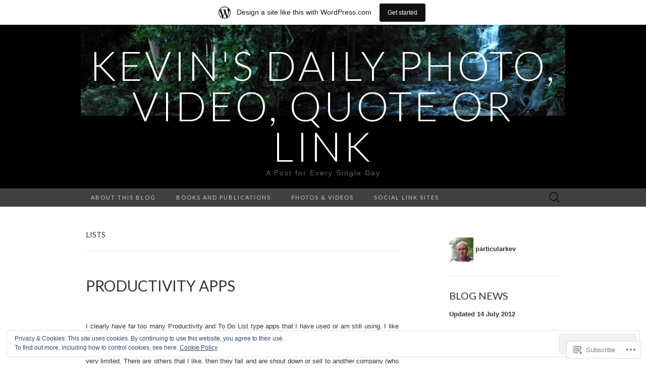

--- FILE ---
content_type: text/html; charset=UTF-8
request_url: https://onetoday.wordpress.com/tag/lists/
body_size: 32242
content:
<!DOCTYPE html>
<html lang="en">
<head>
	<meta charset="UTF-8">
	<meta name="viewport" content="width=device-width">
	<title>lists | Kevin&#039;s Daily Photo, Video, Quote or Link</title>
	<link rel="profile" href="http://gmpg.org/xfn/11">
	<link rel="pingback" href="https://onetoday.wordpress.com/xmlrpc.php">
	<!--[if lt IE 9]>
		<script src="https://s0.wp.com/wp-content/themes/pub/suits/js/html5.js?m=1389124717i" type="text/javascript"></script>
	<![endif]-->
	<meta name='robots' content='max-image-preview:large' />
<link rel='dns-prefetch' href='//s0.wp.com' />
<link rel='dns-prefetch' href='//fonts-api.wp.com' />
<link rel='dns-prefetch' href='//af.pubmine.com' />
<link rel="alternate" type="application/rss+xml" title="Kevin&#039;s Daily Photo, Video, Quote or Link &raquo; Feed" href="https://onetoday.wordpress.com/feed/" />
<link rel="alternate" type="application/rss+xml" title="Kevin&#039;s Daily Photo, Video, Quote or Link &raquo; Comments Feed" href="https://onetoday.wordpress.com/comments/feed/" />
<link rel="alternate" type="application/rss+xml" title="Kevin&#039;s Daily Photo, Video, Quote or Link &raquo; lists Tag Feed" href="https://onetoday.wordpress.com/tag/lists/feed/" />
	<script type="text/javascript">
		/* <![CDATA[ */
		function addLoadEvent(func) {
			var oldonload = window.onload;
			if (typeof window.onload != 'function') {
				window.onload = func;
			} else {
				window.onload = function () {
					oldonload();
					func();
				}
			}
		}
		/* ]]> */
	</script>
	<link crossorigin='anonymous' rel='stylesheet' id='all-css-0-1' href='/_static/??-eJxtjEsOwjAMRC9EMBUoiAXiLG6wojTOR7WjiNuTdoGEYDkz7w30alzJSlkhNVO5+ZAFenh6UgFqYy0xkGHsoJQqo5KA6Ivp6EQO8P+AQxzYQlrRRbOnH3zm4j9CwjWShuzNjCsM9LvZ5Ee6T1c72cvpZs/LG8VZRLg=&cssminify=yes' type='text/css' media='all' />
<style id='wp-emoji-styles-inline-css'>

	img.wp-smiley, img.emoji {
		display: inline !important;
		border: none !important;
		box-shadow: none !important;
		height: 1em !important;
		width: 1em !important;
		margin: 0 0.07em !important;
		vertical-align: -0.1em !important;
		background: none !important;
		padding: 0 !important;
	}
/*# sourceURL=wp-emoji-styles-inline-css */
</style>
<link crossorigin='anonymous' rel='stylesheet' id='all-css-2-1' href='/wp-content/plugins/gutenberg-core/v22.4.2/build/styles/block-library/style.min.css?m=1769608164i&cssminify=yes' type='text/css' media='all' />
<style id='wp-block-library-inline-css'>
.has-text-align-justify {
	text-align:justify;
}
.has-text-align-justify{text-align:justify;}

/*# sourceURL=wp-block-library-inline-css */
</style><style id='global-styles-inline-css'>
:root{--wp--preset--aspect-ratio--square: 1;--wp--preset--aspect-ratio--4-3: 4/3;--wp--preset--aspect-ratio--3-4: 3/4;--wp--preset--aspect-ratio--3-2: 3/2;--wp--preset--aspect-ratio--2-3: 2/3;--wp--preset--aspect-ratio--16-9: 16/9;--wp--preset--aspect-ratio--9-16: 9/16;--wp--preset--color--black: #000000;--wp--preset--color--cyan-bluish-gray: #abb8c3;--wp--preset--color--white: #ffffff;--wp--preset--color--pale-pink: #f78da7;--wp--preset--color--vivid-red: #cf2e2e;--wp--preset--color--luminous-vivid-orange: #ff6900;--wp--preset--color--luminous-vivid-amber: #fcb900;--wp--preset--color--light-green-cyan: #7bdcb5;--wp--preset--color--vivid-green-cyan: #00d084;--wp--preset--color--pale-cyan-blue: #8ed1fc;--wp--preset--color--vivid-cyan-blue: #0693e3;--wp--preset--color--vivid-purple: #9b51e0;--wp--preset--gradient--vivid-cyan-blue-to-vivid-purple: linear-gradient(135deg,rgb(6,147,227) 0%,rgb(155,81,224) 100%);--wp--preset--gradient--light-green-cyan-to-vivid-green-cyan: linear-gradient(135deg,rgb(122,220,180) 0%,rgb(0,208,130) 100%);--wp--preset--gradient--luminous-vivid-amber-to-luminous-vivid-orange: linear-gradient(135deg,rgb(252,185,0) 0%,rgb(255,105,0) 100%);--wp--preset--gradient--luminous-vivid-orange-to-vivid-red: linear-gradient(135deg,rgb(255,105,0) 0%,rgb(207,46,46) 100%);--wp--preset--gradient--very-light-gray-to-cyan-bluish-gray: linear-gradient(135deg,rgb(238,238,238) 0%,rgb(169,184,195) 100%);--wp--preset--gradient--cool-to-warm-spectrum: linear-gradient(135deg,rgb(74,234,220) 0%,rgb(151,120,209) 20%,rgb(207,42,186) 40%,rgb(238,44,130) 60%,rgb(251,105,98) 80%,rgb(254,248,76) 100%);--wp--preset--gradient--blush-light-purple: linear-gradient(135deg,rgb(255,206,236) 0%,rgb(152,150,240) 100%);--wp--preset--gradient--blush-bordeaux: linear-gradient(135deg,rgb(254,205,165) 0%,rgb(254,45,45) 50%,rgb(107,0,62) 100%);--wp--preset--gradient--luminous-dusk: linear-gradient(135deg,rgb(255,203,112) 0%,rgb(199,81,192) 50%,rgb(65,88,208) 100%);--wp--preset--gradient--pale-ocean: linear-gradient(135deg,rgb(255,245,203) 0%,rgb(182,227,212) 50%,rgb(51,167,181) 100%);--wp--preset--gradient--electric-grass: linear-gradient(135deg,rgb(202,248,128) 0%,rgb(113,206,126) 100%);--wp--preset--gradient--midnight: linear-gradient(135deg,rgb(2,3,129) 0%,rgb(40,116,252) 100%);--wp--preset--font-size--small: 13px;--wp--preset--font-size--medium: 20px;--wp--preset--font-size--large: 36px;--wp--preset--font-size--x-large: 42px;--wp--preset--font-family--albert-sans: 'Albert Sans', sans-serif;--wp--preset--font-family--alegreya: Alegreya, serif;--wp--preset--font-family--arvo: Arvo, serif;--wp--preset--font-family--bodoni-moda: 'Bodoni Moda', serif;--wp--preset--font-family--bricolage-grotesque: 'Bricolage Grotesque', sans-serif;--wp--preset--font-family--cabin: Cabin, sans-serif;--wp--preset--font-family--chivo: Chivo, sans-serif;--wp--preset--font-family--commissioner: Commissioner, sans-serif;--wp--preset--font-family--cormorant: Cormorant, serif;--wp--preset--font-family--courier-prime: 'Courier Prime', monospace;--wp--preset--font-family--crimson-pro: 'Crimson Pro', serif;--wp--preset--font-family--dm-mono: 'DM Mono', monospace;--wp--preset--font-family--dm-sans: 'DM Sans', sans-serif;--wp--preset--font-family--dm-serif-display: 'DM Serif Display', serif;--wp--preset--font-family--domine: Domine, serif;--wp--preset--font-family--eb-garamond: 'EB Garamond', serif;--wp--preset--font-family--epilogue: Epilogue, sans-serif;--wp--preset--font-family--fahkwang: Fahkwang, sans-serif;--wp--preset--font-family--figtree: Figtree, sans-serif;--wp--preset--font-family--fira-sans: 'Fira Sans', sans-serif;--wp--preset--font-family--fjalla-one: 'Fjalla One', sans-serif;--wp--preset--font-family--fraunces: Fraunces, serif;--wp--preset--font-family--gabarito: Gabarito, system-ui;--wp--preset--font-family--ibm-plex-mono: 'IBM Plex Mono', monospace;--wp--preset--font-family--ibm-plex-sans: 'IBM Plex Sans', sans-serif;--wp--preset--font-family--ibarra-real-nova: 'Ibarra Real Nova', serif;--wp--preset--font-family--instrument-serif: 'Instrument Serif', serif;--wp--preset--font-family--inter: Inter, sans-serif;--wp--preset--font-family--josefin-sans: 'Josefin Sans', sans-serif;--wp--preset--font-family--jost: Jost, sans-serif;--wp--preset--font-family--libre-baskerville: 'Libre Baskerville', serif;--wp--preset--font-family--libre-franklin: 'Libre Franklin', sans-serif;--wp--preset--font-family--literata: Literata, serif;--wp--preset--font-family--lora: Lora, serif;--wp--preset--font-family--merriweather: Merriweather, serif;--wp--preset--font-family--montserrat: Montserrat, sans-serif;--wp--preset--font-family--newsreader: Newsreader, serif;--wp--preset--font-family--noto-sans-mono: 'Noto Sans Mono', sans-serif;--wp--preset--font-family--nunito: Nunito, sans-serif;--wp--preset--font-family--open-sans: 'Open Sans', sans-serif;--wp--preset--font-family--overpass: Overpass, sans-serif;--wp--preset--font-family--pt-serif: 'PT Serif', serif;--wp--preset--font-family--petrona: Petrona, serif;--wp--preset--font-family--piazzolla: Piazzolla, serif;--wp--preset--font-family--playfair-display: 'Playfair Display', serif;--wp--preset--font-family--plus-jakarta-sans: 'Plus Jakarta Sans', sans-serif;--wp--preset--font-family--poppins: Poppins, sans-serif;--wp--preset--font-family--raleway: Raleway, sans-serif;--wp--preset--font-family--roboto: Roboto, sans-serif;--wp--preset--font-family--roboto-slab: 'Roboto Slab', serif;--wp--preset--font-family--rubik: Rubik, sans-serif;--wp--preset--font-family--rufina: Rufina, serif;--wp--preset--font-family--sora: Sora, sans-serif;--wp--preset--font-family--source-sans-3: 'Source Sans 3', sans-serif;--wp--preset--font-family--source-serif-4: 'Source Serif 4', serif;--wp--preset--font-family--space-mono: 'Space Mono', monospace;--wp--preset--font-family--syne: Syne, sans-serif;--wp--preset--font-family--texturina: Texturina, serif;--wp--preset--font-family--urbanist: Urbanist, sans-serif;--wp--preset--font-family--work-sans: 'Work Sans', sans-serif;--wp--preset--spacing--20: 0.44rem;--wp--preset--spacing--30: 0.67rem;--wp--preset--spacing--40: 1rem;--wp--preset--spacing--50: 1.5rem;--wp--preset--spacing--60: 2.25rem;--wp--preset--spacing--70: 3.38rem;--wp--preset--spacing--80: 5.06rem;--wp--preset--shadow--natural: 6px 6px 9px rgba(0, 0, 0, 0.2);--wp--preset--shadow--deep: 12px 12px 50px rgba(0, 0, 0, 0.4);--wp--preset--shadow--sharp: 6px 6px 0px rgba(0, 0, 0, 0.2);--wp--preset--shadow--outlined: 6px 6px 0px -3px rgb(255, 255, 255), 6px 6px rgb(0, 0, 0);--wp--preset--shadow--crisp: 6px 6px 0px rgb(0, 0, 0);}:where(body) { margin: 0; }:where(.is-layout-flex){gap: 0.5em;}:where(.is-layout-grid){gap: 0.5em;}body .is-layout-flex{display: flex;}.is-layout-flex{flex-wrap: wrap;align-items: center;}.is-layout-flex > :is(*, div){margin: 0;}body .is-layout-grid{display: grid;}.is-layout-grid > :is(*, div){margin: 0;}body{padding-top: 0px;padding-right: 0px;padding-bottom: 0px;padding-left: 0px;}:root :where(.wp-element-button, .wp-block-button__link){background-color: #32373c;border-width: 0;color: #fff;font-family: inherit;font-size: inherit;font-style: inherit;font-weight: inherit;letter-spacing: inherit;line-height: inherit;padding-top: calc(0.667em + 2px);padding-right: calc(1.333em + 2px);padding-bottom: calc(0.667em + 2px);padding-left: calc(1.333em + 2px);text-decoration: none;text-transform: inherit;}.has-black-color{color: var(--wp--preset--color--black) !important;}.has-cyan-bluish-gray-color{color: var(--wp--preset--color--cyan-bluish-gray) !important;}.has-white-color{color: var(--wp--preset--color--white) !important;}.has-pale-pink-color{color: var(--wp--preset--color--pale-pink) !important;}.has-vivid-red-color{color: var(--wp--preset--color--vivid-red) !important;}.has-luminous-vivid-orange-color{color: var(--wp--preset--color--luminous-vivid-orange) !important;}.has-luminous-vivid-amber-color{color: var(--wp--preset--color--luminous-vivid-amber) !important;}.has-light-green-cyan-color{color: var(--wp--preset--color--light-green-cyan) !important;}.has-vivid-green-cyan-color{color: var(--wp--preset--color--vivid-green-cyan) !important;}.has-pale-cyan-blue-color{color: var(--wp--preset--color--pale-cyan-blue) !important;}.has-vivid-cyan-blue-color{color: var(--wp--preset--color--vivid-cyan-blue) !important;}.has-vivid-purple-color{color: var(--wp--preset--color--vivid-purple) !important;}.has-black-background-color{background-color: var(--wp--preset--color--black) !important;}.has-cyan-bluish-gray-background-color{background-color: var(--wp--preset--color--cyan-bluish-gray) !important;}.has-white-background-color{background-color: var(--wp--preset--color--white) !important;}.has-pale-pink-background-color{background-color: var(--wp--preset--color--pale-pink) !important;}.has-vivid-red-background-color{background-color: var(--wp--preset--color--vivid-red) !important;}.has-luminous-vivid-orange-background-color{background-color: var(--wp--preset--color--luminous-vivid-orange) !important;}.has-luminous-vivid-amber-background-color{background-color: var(--wp--preset--color--luminous-vivid-amber) !important;}.has-light-green-cyan-background-color{background-color: var(--wp--preset--color--light-green-cyan) !important;}.has-vivid-green-cyan-background-color{background-color: var(--wp--preset--color--vivid-green-cyan) !important;}.has-pale-cyan-blue-background-color{background-color: var(--wp--preset--color--pale-cyan-blue) !important;}.has-vivid-cyan-blue-background-color{background-color: var(--wp--preset--color--vivid-cyan-blue) !important;}.has-vivid-purple-background-color{background-color: var(--wp--preset--color--vivid-purple) !important;}.has-black-border-color{border-color: var(--wp--preset--color--black) !important;}.has-cyan-bluish-gray-border-color{border-color: var(--wp--preset--color--cyan-bluish-gray) !important;}.has-white-border-color{border-color: var(--wp--preset--color--white) !important;}.has-pale-pink-border-color{border-color: var(--wp--preset--color--pale-pink) !important;}.has-vivid-red-border-color{border-color: var(--wp--preset--color--vivid-red) !important;}.has-luminous-vivid-orange-border-color{border-color: var(--wp--preset--color--luminous-vivid-orange) !important;}.has-luminous-vivid-amber-border-color{border-color: var(--wp--preset--color--luminous-vivid-amber) !important;}.has-light-green-cyan-border-color{border-color: var(--wp--preset--color--light-green-cyan) !important;}.has-vivid-green-cyan-border-color{border-color: var(--wp--preset--color--vivid-green-cyan) !important;}.has-pale-cyan-blue-border-color{border-color: var(--wp--preset--color--pale-cyan-blue) !important;}.has-vivid-cyan-blue-border-color{border-color: var(--wp--preset--color--vivid-cyan-blue) !important;}.has-vivid-purple-border-color{border-color: var(--wp--preset--color--vivid-purple) !important;}.has-vivid-cyan-blue-to-vivid-purple-gradient-background{background: var(--wp--preset--gradient--vivid-cyan-blue-to-vivid-purple) !important;}.has-light-green-cyan-to-vivid-green-cyan-gradient-background{background: var(--wp--preset--gradient--light-green-cyan-to-vivid-green-cyan) !important;}.has-luminous-vivid-amber-to-luminous-vivid-orange-gradient-background{background: var(--wp--preset--gradient--luminous-vivid-amber-to-luminous-vivid-orange) !important;}.has-luminous-vivid-orange-to-vivid-red-gradient-background{background: var(--wp--preset--gradient--luminous-vivid-orange-to-vivid-red) !important;}.has-very-light-gray-to-cyan-bluish-gray-gradient-background{background: var(--wp--preset--gradient--very-light-gray-to-cyan-bluish-gray) !important;}.has-cool-to-warm-spectrum-gradient-background{background: var(--wp--preset--gradient--cool-to-warm-spectrum) !important;}.has-blush-light-purple-gradient-background{background: var(--wp--preset--gradient--blush-light-purple) !important;}.has-blush-bordeaux-gradient-background{background: var(--wp--preset--gradient--blush-bordeaux) !important;}.has-luminous-dusk-gradient-background{background: var(--wp--preset--gradient--luminous-dusk) !important;}.has-pale-ocean-gradient-background{background: var(--wp--preset--gradient--pale-ocean) !important;}.has-electric-grass-gradient-background{background: var(--wp--preset--gradient--electric-grass) !important;}.has-midnight-gradient-background{background: var(--wp--preset--gradient--midnight) !important;}.has-small-font-size{font-size: var(--wp--preset--font-size--small) !important;}.has-medium-font-size{font-size: var(--wp--preset--font-size--medium) !important;}.has-large-font-size{font-size: var(--wp--preset--font-size--large) !important;}.has-x-large-font-size{font-size: var(--wp--preset--font-size--x-large) !important;}.has-albert-sans-font-family{font-family: var(--wp--preset--font-family--albert-sans) !important;}.has-alegreya-font-family{font-family: var(--wp--preset--font-family--alegreya) !important;}.has-arvo-font-family{font-family: var(--wp--preset--font-family--arvo) !important;}.has-bodoni-moda-font-family{font-family: var(--wp--preset--font-family--bodoni-moda) !important;}.has-bricolage-grotesque-font-family{font-family: var(--wp--preset--font-family--bricolage-grotesque) !important;}.has-cabin-font-family{font-family: var(--wp--preset--font-family--cabin) !important;}.has-chivo-font-family{font-family: var(--wp--preset--font-family--chivo) !important;}.has-commissioner-font-family{font-family: var(--wp--preset--font-family--commissioner) !important;}.has-cormorant-font-family{font-family: var(--wp--preset--font-family--cormorant) !important;}.has-courier-prime-font-family{font-family: var(--wp--preset--font-family--courier-prime) !important;}.has-crimson-pro-font-family{font-family: var(--wp--preset--font-family--crimson-pro) !important;}.has-dm-mono-font-family{font-family: var(--wp--preset--font-family--dm-mono) !important;}.has-dm-sans-font-family{font-family: var(--wp--preset--font-family--dm-sans) !important;}.has-dm-serif-display-font-family{font-family: var(--wp--preset--font-family--dm-serif-display) !important;}.has-domine-font-family{font-family: var(--wp--preset--font-family--domine) !important;}.has-eb-garamond-font-family{font-family: var(--wp--preset--font-family--eb-garamond) !important;}.has-epilogue-font-family{font-family: var(--wp--preset--font-family--epilogue) !important;}.has-fahkwang-font-family{font-family: var(--wp--preset--font-family--fahkwang) !important;}.has-figtree-font-family{font-family: var(--wp--preset--font-family--figtree) !important;}.has-fira-sans-font-family{font-family: var(--wp--preset--font-family--fira-sans) !important;}.has-fjalla-one-font-family{font-family: var(--wp--preset--font-family--fjalla-one) !important;}.has-fraunces-font-family{font-family: var(--wp--preset--font-family--fraunces) !important;}.has-gabarito-font-family{font-family: var(--wp--preset--font-family--gabarito) !important;}.has-ibm-plex-mono-font-family{font-family: var(--wp--preset--font-family--ibm-plex-mono) !important;}.has-ibm-plex-sans-font-family{font-family: var(--wp--preset--font-family--ibm-plex-sans) !important;}.has-ibarra-real-nova-font-family{font-family: var(--wp--preset--font-family--ibarra-real-nova) !important;}.has-instrument-serif-font-family{font-family: var(--wp--preset--font-family--instrument-serif) !important;}.has-inter-font-family{font-family: var(--wp--preset--font-family--inter) !important;}.has-josefin-sans-font-family{font-family: var(--wp--preset--font-family--josefin-sans) !important;}.has-jost-font-family{font-family: var(--wp--preset--font-family--jost) !important;}.has-libre-baskerville-font-family{font-family: var(--wp--preset--font-family--libre-baskerville) !important;}.has-libre-franklin-font-family{font-family: var(--wp--preset--font-family--libre-franklin) !important;}.has-literata-font-family{font-family: var(--wp--preset--font-family--literata) !important;}.has-lora-font-family{font-family: var(--wp--preset--font-family--lora) !important;}.has-merriweather-font-family{font-family: var(--wp--preset--font-family--merriweather) !important;}.has-montserrat-font-family{font-family: var(--wp--preset--font-family--montserrat) !important;}.has-newsreader-font-family{font-family: var(--wp--preset--font-family--newsreader) !important;}.has-noto-sans-mono-font-family{font-family: var(--wp--preset--font-family--noto-sans-mono) !important;}.has-nunito-font-family{font-family: var(--wp--preset--font-family--nunito) !important;}.has-open-sans-font-family{font-family: var(--wp--preset--font-family--open-sans) !important;}.has-overpass-font-family{font-family: var(--wp--preset--font-family--overpass) !important;}.has-pt-serif-font-family{font-family: var(--wp--preset--font-family--pt-serif) !important;}.has-petrona-font-family{font-family: var(--wp--preset--font-family--petrona) !important;}.has-piazzolla-font-family{font-family: var(--wp--preset--font-family--piazzolla) !important;}.has-playfair-display-font-family{font-family: var(--wp--preset--font-family--playfair-display) !important;}.has-plus-jakarta-sans-font-family{font-family: var(--wp--preset--font-family--plus-jakarta-sans) !important;}.has-poppins-font-family{font-family: var(--wp--preset--font-family--poppins) !important;}.has-raleway-font-family{font-family: var(--wp--preset--font-family--raleway) !important;}.has-roboto-font-family{font-family: var(--wp--preset--font-family--roboto) !important;}.has-roboto-slab-font-family{font-family: var(--wp--preset--font-family--roboto-slab) !important;}.has-rubik-font-family{font-family: var(--wp--preset--font-family--rubik) !important;}.has-rufina-font-family{font-family: var(--wp--preset--font-family--rufina) !important;}.has-sora-font-family{font-family: var(--wp--preset--font-family--sora) !important;}.has-source-sans-3-font-family{font-family: var(--wp--preset--font-family--source-sans-3) !important;}.has-source-serif-4-font-family{font-family: var(--wp--preset--font-family--source-serif-4) !important;}.has-space-mono-font-family{font-family: var(--wp--preset--font-family--space-mono) !important;}.has-syne-font-family{font-family: var(--wp--preset--font-family--syne) !important;}.has-texturina-font-family{font-family: var(--wp--preset--font-family--texturina) !important;}.has-urbanist-font-family{font-family: var(--wp--preset--font-family--urbanist) !important;}.has-work-sans-font-family{font-family: var(--wp--preset--font-family--work-sans) !important;}
/*# sourceURL=global-styles-inline-css */
</style>

<style id='classic-theme-styles-inline-css'>
.wp-block-button__link{background-color:#32373c;border-radius:9999px;box-shadow:none;color:#fff;font-size:1.125em;padding:calc(.667em + 2px) calc(1.333em + 2px);text-decoration:none}.wp-block-file__button{background:#32373c;color:#fff}.wp-block-accordion-heading{margin:0}.wp-block-accordion-heading__toggle{background-color:inherit!important;color:inherit!important}.wp-block-accordion-heading__toggle:not(:focus-visible){outline:none}.wp-block-accordion-heading__toggle:focus,.wp-block-accordion-heading__toggle:hover{background-color:inherit!important;border:none;box-shadow:none;color:inherit;padding:var(--wp--preset--spacing--20,1em) 0;text-decoration:none}.wp-block-accordion-heading__toggle:focus-visible{outline:auto;outline-offset:0}
/*# sourceURL=/wp-content/plugins/gutenberg-core/v22.4.2/build/styles/block-library/classic.min.css */
</style>
<link crossorigin='anonymous' rel='stylesheet' id='all-css-4-1' href='/_static/??-eJx9jUsOwjAMRC+EY6UgCAvEWZrEKoG4jWq3hduTLvisurFG1nszuBQIQ6/UK5Y8dakXDIPPQ3gINsY6Y0ESl0ww0mwOGJPolwDRVyYTRHb4V8QT/LpGqn8ura4EU0wtZeKKbWlLih1p1eWTQem5rZQ6A96XkUSgXk4Tg97qlqzelS/26KzbN835dH8DjlpbIA==&cssminify=yes' type='text/css' media='all' />
<link rel='stylesheet' id='suits-font-css' href='https://fonts-api.wp.com/css?family=Lato%3A100%2C300%2C400%26subset%3Dlatin%2Clatin-ext' media='all' />
<link crossorigin='anonymous' rel='stylesheet' id='all-css-6-1' href='/_static/??-eJyFy0EOwjAMRNELEawqFYgF4ixt6gaDE0exo4rbE3ZlA7v50hvYiguSDbOB3TGhQmkzaCNTUHsxHoPqAXYsNVe4RcoKGy0RO1yZwrP+9xVnlthnhK52+esUURxLmIwkf4VbeaL6ud7SdTiPw+ni/egfb4ldTsg=&cssminify=yes' type='text/css' media='all' />
<link crossorigin='anonymous' rel='stylesheet' id='print-css-7-1' href='/wp-content/mu-plugins/global-print/global-print.css?m=1465851035i&cssminify=yes' type='text/css' media='print' />
<style id='jetpack-global-styles-frontend-style-inline-css'>
:root { --font-headings: unset; --font-base: unset; --font-headings-default: -apple-system,BlinkMacSystemFont,"Segoe UI",Roboto,Oxygen-Sans,Ubuntu,Cantarell,"Helvetica Neue",sans-serif; --font-base-default: -apple-system,BlinkMacSystemFont,"Segoe UI",Roboto,Oxygen-Sans,Ubuntu,Cantarell,"Helvetica Neue",sans-serif;}
/*# sourceURL=jetpack-global-styles-frontend-style-inline-css */
</style>
<link crossorigin='anonymous' rel='stylesheet' id='all-css-10-1' href='/_static/??-eJyNjcsKAjEMRX/IGtQZBxfip0hMS9sxTYppGfx7H7gRN+7ugcs5sFRHKi1Ig9Jd5R6zGMyhVaTrh8G6QFHfORhYwlvw6P39PbPENZmt4G/ROQuBKWVkxxrVvuBH1lIoz2waILJekF+HUzlupnG3nQ77YZwfuRJIaQ==&cssminify=yes' type='text/css' media='all' />
<script type="text/javascript" id="wpcom-actionbar-placeholder-js-extra">
/* <![CDATA[ */
var actionbardata = {"siteID":"9212503","postID":"0","siteURL":"https://onetoday.wordpress.com","xhrURL":"https://onetoday.wordpress.com/wp-admin/admin-ajax.php","nonce":"568a300120","isLoggedIn":"","statusMessage":"","subsEmailDefault":"instantly","proxyScriptUrl":"https://s0.wp.com/wp-content/js/wpcom-proxy-request.js?m=1513050504i&amp;ver=20211021","i18n":{"followedText":"New posts from this site will now appear in your \u003Ca href=\"https://wordpress.com/reader\"\u003EReader\u003C/a\u003E","foldBar":"Collapse this bar","unfoldBar":"Expand this bar","shortLinkCopied":"Shortlink copied to clipboard."}};
//# sourceURL=wpcom-actionbar-placeholder-js-extra
/* ]]> */
</script>
<script type="text/javascript" id="jetpack-mu-wpcom-settings-js-before">
/* <![CDATA[ */
var JETPACK_MU_WPCOM_SETTINGS = {"assetsUrl":"https://s0.wp.com/wp-content/mu-plugins/jetpack-mu-wpcom-plugin/sun/jetpack_vendor/automattic/jetpack-mu-wpcom/src/build/"};
//# sourceURL=jetpack-mu-wpcom-settings-js-before
/* ]]> */
</script>
<script crossorigin='anonymous' type='text/javascript'  src='/_static/??-eJyFjcsOwiAQRX/I6dSa+lgYvwWBEAgMOAPW/n3bqIk7V2dxT87FqYDOVC1VDIIcKxTOr7kLssN186RjM1a2MTya5fmDLnn6K0HyjlW1v/L37R6zgxKb8yQ4ZTbKCOioRN4hnQo+hw1AmcCZwmvilq7709CPh/54voQFmNpFWg=='></script>
<script type="text/javascript" id="rlt-proxy-js-after">
/* <![CDATA[ */
	rltInitialize( {"token":null,"iframeOrigins":["https:\/\/widgets.wp.com"]} );
//# sourceURL=rlt-proxy-js-after
/* ]]> */
</script>
<link rel="EditURI" type="application/rsd+xml" title="RSD" href="https://onetoday.wordpress.com/xmlrpc.php?rsd" />
<meta name="generator" content="WordPress.com" />

<!-- Jetpack Open Graph Tags -->
<meta property="og:type" content="website" />
<meta property="og:title" content="lists &#8211; Kevin&#039;s Daily Photo, Video, Quote or Link" />
<meta property="og:url" content="https://onetoday.wordpress.com/tag/lists/" />
<meta property="og:site_name" content="Kevin&#039;s Daily Photo, Video, Quote or Link" />
<meta property="og:image" content="https://secure.gravatar.com/blavatar/67f3481b3587e17862d38df7c5fb76c11e63a402fa9b600cd7a77180f6c40e6a?s=200&#038;ts=1769911838" />
<meta property="og:image:width" content="200" />
<meta property="og:image:height" content="200" />
<meta property="og:image:alt" content="" />
<meta property="og:locale" content="en_US" />
<meta property="fb:app_id" content="249643311490" />

<!-- End Jetpack Open Graph Tags -->
<link rel="shortcut icon" type="image/x-icon" href="https://secure.gravatar.com/blavatar/67f3481b3587e17862d38df7c5fb76c11e63a402fa9b600cd7a77180f6c40e6a?s=32" sizes="16x16" />
<link rel="icon" type="image/x-icon" href="https://secure.gravatar.com/blavatar/67f3481b3587e17862d38df7c5fb76c11e63a402fa9b600cd7a77180f6c40e6a?s=32" sizes="16x16" />
<link rel="apple-touch-icon" href="https://secure.gravatar.com/blavatar/67f3481b3587e17862d38df7c5fb76c11e63a402fa9b600cd7a77180f6c40e6a?s=114" />
<link rel='openid.server' href='https://onetoday.wordpress.com/?openidserver=1' />
<link rel='openid.delegate' href='https://onetoday.wordpress.com/' />
<link rel="search" type="application/opensearchdescription+xml" href="https://onetoday.wordpress.com/osd.xml" title="Kevin&#039;s Daily Photo, Video, Quote or Link" />
<link rel="search" type="application/opensearchdescription+xml" href="https://s1.wp.com/opensearch.xml" title="WordPress.com" />
<meta name="theme-color" content="#ffffff" />
<meta name="description" content="Posts about lists written by particularkev" />
	<style type="text/css" id="suits-header-css">
			.site-header {
			background: #000 url(https://onetoday.wordpress.com/wp-content/uploads/2014/05/cropped-dsc00029wordpressdaily.jpg) no-repeat scroll top;
		}
		</style>
	<script type="text/javascript">
/* <![CDATA[ */
var wa_client = {}; wa_client.cmd = []; wa_client.config = { 'blog_id': 9212503, 'blog_language': 'en', 'is_wordads': false, 'hosting_type': 0, 'afp_account_id': null, 'afp_host_id': 5038568878849053, 'theme': 'pub/suits', '_': { 'title': 'Advertisement', 'privacy_settings': 'Privacy Settings' }, 'formats': [ 'belowpost', 'bottom_sticky', 'sidebar_sticky_right', 'sidebar', 'gutenberg_rectangle', 'gutenberg_leaderboard', 'gutenberg_mobile_leaderboard', 'gutenberg_skyscraper' ] };
/* ]]> */
</script>
		<script type="text/javascript">

			window.doNotSellCallback = function() {

				var linkElements = [
					'a[href="https://wordpress.com/?ref=footer_blog"]',
					'a[href="https://wordpress.com/?ref=footer_website"]',
					'a[href="https://wordpress.com/?ref=vertical_footer"]',
					'a[href^="https://wordpress.com/?ref=footer_segment_"]',
				].join(',');

				var dnsLink = document.createElement( 'a' );
				dnsLink.href = 'https://wordpress.com/advertising-program-optout/';
				dnsLink.classList.add( 'do-not-sell-link' );
				dnsLink.rel = 'nofollow';
				dnsLink.style.marginLeft = '0.5em';
				dnsLink.textContent = 'Do Not Sell or Share My Personal Information';

				var creditLinks = document.querySelectorAll( linkElements );

				if ( 0 === creditLinks.length ) {
					return false;
				}

				Array.prototype.forEach.call( creditLinks, function( el ) {
					el.insertAdjacentElement( 'afterend', dnsLink );
				});

				return true;
			};

		</script>
		<script type="text/javascript">
	window.google_analytics_uacct = "UA-52447-2";
</script>

<script type="text/javascript">
	var _gaq = _gaq || [];
	_gaq.push(['_setAccount', 'UA-52447-2']);
	_gaq.push(['_gat._anonymizeIp']);
	_gaq.push(['_setDomainName', 'wordpress.com']);
	_gaq.push(['_initData']);
	_gaq.push(['_trackPageview']);

	(function() {
		var ga = document.createElement('script'); ga.type = 'text/javascript'; ga.async = true;
		ga.src = ('https:' == document.location.protocol ? 'https://ssl' : 'http://www') + '.google-analytics.com/ga.js';
		(document.getElementsByTagName('head')[0] || document.getElementsByTagName('body')[0]).appendChild(ga);
	})();
</script>
<link crossorigin='anonymous' rel='stylesheet' id='all-css-0-3' href='/wp-content/mu-plugins/jetpack-plugin/sun/_inc/build/subscriptions/subscriptions.min.css?m=1753981412i&cssminify=yes' type='text/css' media='all' />
</head>

<body class="archive tag tag-lists tag-1832 wp-theme-pubsuits customizer-styles-applied single-author no-footer-sidebar jetpack-reblog-enabled has-marketing-bar has-marketing-bar-theme-suits">
	<div id="page" class="hfeed site">

		<header id="masthead" class="site-header" role="banner">
			
			<a class="home-link" href="https://onetoday.wordpress.com/" title="Kevin&#039;s Daily Photo, Video, Quote or Link" rel="home">
				<h1 class="site-title">Kevin&#039;s Daily Photo, Video, Quote or Link</h1>
				<h2 class="site-description">A Post for Every Single Day</h2>
			</a><!-- #navbar .header-navigation -->

			<div id="navbar" class="header-navigation">

				<nav id="site-navigation" class="navigation main-navigation" role="navigation">
					<h3 class="menu-toggle">Menu</h3>
					<div class="nav-menu"><ul>
<li class="page_item page-item-2"><a href="https://onetoday.wordpress.com/about/">About This Blog</a></li>
<li class="page_item page-item-379"><a href="https://onetoday.wordpress.com/books-and-publications/">Books and Publications</a></li>
<li class="page_item page-item-377"><a href="https://onetoday.wordpress.com/photos-videos/">Photos &amp; Videos</a></li>
<li class="page_item page-item-374"><a href="https://onetoday.wordpress.com/social-link-sites/">Social Link Sites</a></li>
</ul></div>
					<form role="search" method="get" class="search-form" action="https://onetoday.wordpress.com/">
				<label>
					<span class="screen-reader-text">Search for:</span>
					<input type="search" class="search-field" placeholder="Search &hellip;" value="" name="s" />
				</label>
				<input type="submit" class="search-submit" value="Search" />
			</form>				</nav><!-- #site-navigation .navigation .main-navigation -->

			</div><!-- #navbar .header-navigation -->

		</header><!-- #masthead .site-header -->

		<div id="main" class="site-main">

<div id="primary" class="content-area">
	<div id="content" class="site-content" role="main">

					<header class="archive-header">
				<h1 class="archive-title">
					lists				</h1>
				
			</header><!-- .archive-header -->

			
<article id="post-1828" class="post-1828 post type-post status-publish format-standard hentry category-apps category-google category-iphone category-web-application tag-accounts tag-applications tag-apps-2 tag-calendar tag-google tag-google-calendar tag-iphone tag-lift tag-lists tag-powerful tag-productivity tag-to-do tag-type tag-use tag-using tag-web-applications">

			<a href="https://onetoday.wordpress.com/2012/10/15/productivity-apps/" rel="bookmark">
	
			<header class="entry-header">

				
				<h1 class="entry-title">Productivity Apps</h1>
			</header><!-- .entry-header -->

												</a>
								<div class="entry-content">
					<div class="cs-rating pd-rating" id="pd_rating_holder_5370407_post_1828"></div><br/><p align="justify">I clearly have far too many Productivity and To Do List type apps that I have used or am still using. I like to try out apps and I have to say that these productivity type apps are among the most frustrating for me. Some appear useful and I try them out, only to find that they develop no further and their usefulness is very limited. There are others that I like, then they fail and are shout down or sell to another company (who then closes them down). It is very difficult to find a truly great app that suits my own very specific needs.</p>
<p align="justify">I have been going through the ones I have used or still had accounts with and discovered that a good number of them simply no longer exist. Now that can be annoying!</p>
<p align="justify">Still, I have settled for various apps that I use on a more-or-less daily basis, so I expect I&#8217;ll be closing several more accounts very soon and sticking with those that have their usefulness in my own little world of value. These will often serve a specific function, while not meeting every single function I would like them to serve. Yet, that doesn&#8217;t upset too much.</p>
<p align="justify">In truth I find myself often returning to Google and the various apps they have available. Google Calendar is a very powerful web app which has become even more useful when using the iPhone app associated with it. I have about four calendars that serve various purposes. Using all the bells and whistles that come with the calendar app has made this a great tool for me.</p>
<p align="justify">Using Google Calendar along with apps like the new Lift app on the iPhone, and several others just about covers my needs in productivity apps these days. Still, my inability to say no to a new app I come across will probably always have me trying out more new ones.</p>
<div id="jp-post-flair" class="sharedaddy sd-rating-enabled sd-like-enabled sd-sharing-enabled"><div class="sharedaddy sd-sharing-enabled"><div class="robots-nocontent sd-block sd-social sd-social-icon-text sd-sharing"><h3 class="sd-title">Share this:</h3><div class="sd-content"><ul><li class="share-twitter"><a rel="nofollow noopener noreferrer"
				data-shared="sharing-twitter-1828"
				class="share-twitter sd-button share-icon"
				href="https://onetoday.wordpress.com/2012/10/15/productivity-apps/?share=twitter"
				target="_blank"
				aria-labelledby="sharing-twitter-1828"
				>
				<span id="sharing-twitter-1828" hidden>Share on X (Opens in new window)</span>
				<span>X</span>
			</a></li><li class="share-facebook"><a rel="nofollow noopener noreferrer"
				data-shared="sharing-facebook-1828"
				class="share-facebook sd-button share-icon"
				href="https://onetoday.wordpress.com/2012/10/15/productivity-apps/?share=facebook"
				target="_blank"
				aria-labelledby="sharing-facebook-1828"
				>
				<span id="sharing-facebook-1828" hidden>Share on Facebook (Opens in new window)</span>
				<span>Facebook</span>
			</a></li><li class="share-tumblr"><a rel="nofollow noopener noreferrer"
				data-shared="sharing-tumblr-1828"
				class="share-tumblr sd-button share-icon"
				href="https://onetoday.wordpress.com/2012/10/15/productivity-apps/?share=tumblr"
				target="_blank"
				aria-labelledby="sharing-tumblr-1828"
				>
				<span id="sharing-tumblr-1828" hidden>Share on Tumblr (Opens in new window)</span>
				<span>Tumblr</span>
			</a></li><li class="share-pocket"><a rel="nofollow noopener noreferrer"
				data-shared="sharing-pocket-1828"
				class="share-pocket sd-button share-icon"
				href="https://onetoday.wordpress.com/2012/10/15/productivity-apps/?share=pocket"
				target="_blank"
				aria-labelledby="sharing-pocket-1828"
				>
				<span id="sharing-pocket-1828" hidden>Share on Pocket (Opens in new window)</span>
				<span>Pocket</span>
			</a></li><li class="share-pinterest"><a rel="nofollow noopener noreferrer"
				data-shared="sharing-pinterest-1828"
				class="share-pinterest sd-button share-icon"
				href="https://onetoday.wordpress.com/2012/10/15/productivity-apps/?share=pinterest"
				target="_blank"
				aria-labelledby="sharing-pinterest-1828"
				>
				<span id="sharing-pinterest-1828" hidden>Share on Pinterest (Opens in new window)</span>
				<span>Pinterest</span>
			</a></li><li class="share-linkedin"><a rel="nofollow noopener noreferrer"
				data-shared="sharing-linkedin-1828"
				class="share-linkedin sd-button share-icon"
				href="https://onetoday.wordpress.com/2012/10/15/productivity-apps/?share=linkedin"
				target="_blank"
				aria-labelledby="sharing-linkedin-1828"
				>
				<span id="sharing-linkedin-1828" hidden>Share on LinkedIn (Opens in new window)</span>
				<span>LinkedIn</span>
			</a></li><li class="share-reddit"><a rel="nofollow noopener noreferrer"
				data-shared="sharing-reddit-1828"
				class="share-reddit sd-button share-icon"
				href="https://onetoday.wordpress.com/2012/10/15/productivity-apps/?share=reddit"
				target="_blank"
				aria-labelledby="sharing-reddit-1828"
				>
				<span id="sharing-reddit-1828" hidden>Share on Reddit (Opens in new window)</span>
				<span>Reddit</span>
			</a></li><li class="share-email"><a rel="nofollow noopener noreferrer"
				data-shared="sharing-email-1828"
				class="share-email sd-button share-icon"
				href="mailto:?subject=%5BShared%20Post%5D%20Productivity%20Apps&#038;body=https%3A%2F%2Fonetoday.wordpress.com%2F2012%2F10%2F15%2Fproductivity-apps%2F&#038;share=email"
				target="_blank"
				aria-labelledby="sharing-email-1828"
				data-email-share-error-title="Do you have email set up?" data-email-share-error-text="If you&#039;re having problems sharing via email, you might not have email set up for your browser. You may need to create a new email yourself." data-email-share-nonce="07e9b3e1d3" data-email-share-track-url="https://onetoday.wordpress.com/2012/10/15/productivity-apps/?share=email">
				<span id="sharing-email-1828" hidden>Email a link to a friend (Opens in new window)</span>
				<span>Email</span>
			</a></li><li class="share-print"><a rel="nofollow noopener noreferrer"
				data-shared="sharing-print-1828"
				class="share-print sd-button share-icon"
				href="https://onetoday.wordpress.com/2012/10/15/productivity-apps/?share=print"
				target="_blank"
				aria-labelledby="sharing-print-1828"
				>
				<span id="sharing-print-1828" hidden>Print (Opens in new window)</span>
				<span>Print</span>
			</a></li><li class="share-end"></li></ul></div></div></div><div class='sharedaddy sd-block sd-like jetpack-likes-widget-wrapper jetpack-likes-widget-unloaded' id='like-post-wrapper-9212503-1828-697eb61e1e31e' data-src='//widgets.wp.com/likes/index.html?ver=20260201#blog_id=9212503&amp;post_id=1828&amp;origin=onetoday.wordpress.com&amp;obj_id=9212503-1828-697eb61e1e31e' data-name='like-post-frame-9212503-1828-697eb61e1e31e' data-title='Like or Reblog'><div class='likes-widget-placeholder post-likes-widget-placeholder' style='height: 55px;'><span class='button'><span>Like</span></span> <span class='loading'>Loading...</span></div><span class='sd-text-color'></span><a class='sd-link-color'></a></div></div>									</div><!-- .entry-content -->
			
			<footer class="entry-meta">
				Posted in <a href="https://onetoday.wordpress.com/category/iphone/apps/" rel="category tag">Apps</a>, <a href="https://onetoday.wordpress.com/category/google/" rel="category tag">Google</a>, <a href="https://onetoday.wordpress.com/category/iphone/" rel="category tag">iPhone</a>, <a href="https://onetoday.wordpress.com/category/web-application/" rel="category tag">web application</a> and tagged <a href="https://onetoday.wordpress.com/tag/accounts/" rel="tag">accounts</a>, <a href="https://onetoday.wordpress.com/tag/applications/" rel="tag">applications</a>, <a href="https://onetoday.wordpress.com/tag/apps-2/" rel="tag">apps</a>, <a href="https://onetoday.wordpress.com/tag/calendar/" rel="tag">Calendar</a>, <a href="https://onetoday.wordpress.com/tag/google/" rel="tag">Google</a>, <a href="https://onetoday.wordpress.com/tag/google-calendar/" rel="tag">Google Calendar</a>, <a href="https://onetoday.wordpress.com/tag/iphone/" rel="tag">iPhone</a>, <a href="https://onetoday.wordpress.com/tag/lift/" rel="tag">lift</a>, <a href="https://onetoday.wordpress.com/tag/lists/" rel="tag">lists</a>, <a href="https://onetoday.wordpress.com/tag/powerful/" rel="tag">powerful</a>, <a href="https://onetoday.wordpress.com/tag/productivity/" rel="tag">productivity</a>, <a href="https://onetoday.wordpress.com/tag/to-do/" rel="tag">To Do</a>, <a href="https://onetoday.wordpress.com/tag/type/" rel="tag">type</a>, <a href="https://onetoday.wordpress.com/tag/use/" rel="tag">use</a>, <a href="https://onetoday.wordpress.com/tag/using/" rel="tag">using</a>, <a href="https://onetoday.wordpress.com/tag/web-applications/" rel="tag">web applications</a><span class="on-date"> on <a href="https://onetoday.wordpress.com/2012/10/15/productivity-apps/" title="8:43 pm" rel="bookmark"><time class="entry-date" datetime="2012-10-15T20:43:55+11:00">October 15, 2012</time></a></span><span class="by-author"> by <span class="author vcard"><a class="url fn n" href="https://onetoday.wordpress.com/author/particularkev/" title="View all posts by particularkev" rel="author">particularkev</a></span></span>.
									<a href="https://onetoday.wordpress.com/2012/10/15/productivity-apps/#respond"><span class="leave-reply">Leave a comment</span></a>				
							</footer><!-- .entry-meta -->


</article><!-- #post-# .#post-class-# -->

<article id="post-653" class="post-653 post type-post status-publish format-standard hentry category-booksliterature category-link category-social-network category-web-application tag-book tag-books tag-catalogue tag-complete tag-copy tag-digital tag-entire tag-exercise tag-goodreads tag-hard tag-library tag-lists tag-own tag-preferred tag-reviews tag-sharing tag-shelfari tag-social-network tag-thoughts tag-use tag-using">

			<a href="https://onetoday.wordpress.com/2011/02/18/goodreads/" rel="bookmark">
	
			<header class="entry-header">

				
				<h1 class="entry-title">Goodreads</h1>
			</header><!-- .entry-header -->

												</a>
								<div class="entry-content">
					<div class="cs-rating pd-rating" id="pd_rating_holder_5370407_post_653"></div><br/><p align="justify">If you are into books and sharing your thoughts about them, whether that is by book reviews, lists, what you own, etc, then Goodreads&nbsp;may be a social network for you. I am on Goodreads&nbsp;and I am using it to catalogue my entire library (both hard copy and digital) &#8211; it will take me a while to complete the exercise. I use Goodreads and Shelfari &#8211; at the moment Goodreads is probably my preferred book sharing social network.</p>
<p align="justify"><a href="http://www.goodreads.com/">http://www.goodreads.com/</a></p>
<div id="atatags-370373-697eb61e1eeef">
		<script type="text/javascript">
			__ATA = window.__ATA || {};
			__ATA.cmd = window.__ATA.cmd || [];
			__ATA.cmd.push(function() {
				__ATA.initVideoSlot('atatags-370373-697eb61e1eeef', {
					sectionId: '370373',
					format: 'inread'
				});
			});
		</script>
	</div><div id="jp-post-flair" class="sharedaddy sd-rating-enabled sd-like-enabled sd-sharing-enabled"><div class="sharedaddy sd-sharing-enabled"><div class="robots-nocontent sd-block sd-social sd-social-icon-text sd-sharing"><h3 class="sd-title">Share this:</h3><div class="sd-content"><ul><li class="share-twitter"><a rel="nofollow noopener noreferrer"
				data-shared="sharing-twitter-653"
				class="share-twitter sd-button share-icon"
				href="https://onetoday.wordpress.com/2011/02/18/goodreads/?share=twitter"
				target="_blank"
				aria-labelledby="sharing-twitter-653"
				>
				<span id="sharing-twitter-653" hidden>Share on X (Opens in new window)</span>
				<span>X</span>
			</a></li><li class="share-facebook"><a rel="nofollow noopener noreferrer"
				data-shared="sharing-facebook-653"
				class="share-facebook sd-button share-icon"
				href="https://onetoday.wordpress.com/2011/02/18/goodreads/?share=facebook"
				target="_blank"
				aria-labelledby="sharing-facebook-653"
				>
				<span id="sharing-facebook-653" hidden>Share on Facebook (Opens in new window)</span>
				<span>Facebook</span>
			</a></li><li class="share-tumblr"><a rel="nofollow noopener noreferrer"
				data-shared="sharing-tumblr-653"
				class="share-tumblr sd-button share-icon"
				href="https://onetoday.wordpress.com/2011/02/18/goodreads/?share=tumblr"
				target="_blank"
				aria-labelledby="sharing-tumblr-653"
				>
				<span id="sharing-tumblr-653" hidden>Share on Tumblr (Opens in new window)</span>
				<span>Tumblr</span>
			</a></li><li class="share-pocket"><a rel="nofollow noopener noreferrer"
				data-shared="sharing-pocket-653"
				class="share-pocket sd-button share-icon"
				href="https://onetoday.wordpress.com/2011/02/18/goodreads/?share=pocket"
				target="_blank"
				aria-labelledby="sharing-pocket-653"
				>
				<span id="sharing-pocket-653" hidden>Share on Pocket (Opens in new window)</span>
				<span>Pocket</span>
			</a></li><li class="share-pinterest"><a rel="nofollow noopener noreferrer"
				data-shared="sharing-pinterest-653"
				class="share-pinterest sd-button share-icon"
				href="https://onetoday.wordpress.com/2011/02/18/goodreads/?share=pinterest"
				target="_blank"
				aria-labelledby="sharing-pinterest-653"
				>
				<span id="sharing-pinterest-653" hidden>Share on Pinterest (Opens in new window)</span>
				<span>Pinterest</span>
			</a></li><li class="share-linkedin"><a rel="nofollow noopener noreferrer"
				data-shared="sharing-linkedin-653"
				class="share-linkedin sd-button share-icon"
				href="https://onetoday.wordpress.com/2011/02/18/goodreads/?share=linkedin"
				target="_blank"
				aria-labelledby="sharing-linkedin-653"
				>
				<span id="sharing-linkedin-653" hidden>Share on LinkedIn (Opens in new window)</span>
				<span>LinkedIn</span>
			</a></li><li class="share-reddit"><a rel="nofollow noopener noreferrer"
				data-shared="sharing-reddit-653"
				class="share-reddit sd-button share-icon"
				href="https://onetoday.wordpress.com/2011/02/18/goodreads/?share=reddit"
				target="_blank"
				aria-labelledby="sharing-reddit-653"
				>
				<span id="sharing-reddit-653" hidden>Share on Reddit (Opens in new window)</span>
				<span>Reddit</span>
			</a></li><li class="share-email"><a rel="nofollow noopener noreferrer"
				data-shared="sharing-email-653"
				class="share-email sd-button share-icon"
				href="mailto:?subject=%5BShared%20Post%5D%20Goodreads&#038;body=https%3A%2F%2Fonetoday.wordpress.com%2F2011%2F02%2F18%2Fgoodreads%2F&#038;share=email"
				target="_blank"
				aria-labelledby="sharing-email-653"
				data-email-share-error-title="Do you have email set up?" data-email-share-error-text="If you&#039;re having problems sharing via email, you might not have email set up for your browser. You may need to create a new email yourself." data-email-share-nonce="ef28466f64" data-email-share-track-url="https://onetoday.wordpress.com/2011/02/18/goodreads/?share=email">
				<span id="sharing-email-653" hidden>Email a link to a friend (Opens in new window)</span>
				<span>Email</span>
			</a></li><li class="share-print"><a rel="nofollow noopener noreferrer"
				data-shared="sharing-print-653"
				class="share-print sd-button share-icon"
				href="https://onetoday.wordpress.com/2011/02/18/goodreads/?share=print"
				target="_blank"
				aria-labelledby="sharing-print-653"
				>
				<span id="sharing-print-653" hidden>Print (Opens in new window)</span>
				<span>Print</span>
			</a></li><li class="share-end"></li></ul></div></div></div><div class='sharedaddy sd-block sd-like jetpack-likes-widget-wrapper jetpack-likes-widget-unloaded' id='like-post-wrapper-9212503-653-697eb61e1f80d' data-src='//widgets.wp.com/likes/index.html?ver=20260201#blog_id=9212503&amp;post_id=653&amp;origin=onetoday.wordpress.com&amp;obj_id=9212503-653-697eb61e1f80d' data-name='like-post-frame-9212503-653-697eb61e1f80d' data-title='Like or Reblog'><div class='likes-widget-placeholder post-likes-widget-placeholder' style='height: 55px;'><span class='button'><span>Like</span></span> <span class='loading'>Loading...</span></div><span class='sd-text-color'></span><a class='sd-link-color'></a></div></div>									</div><!-- .entry-content -->
			
			<footer class="entry-meta">
				Posted in <a href="https://onetoday.wordpress.com/category/booksliterature/" rel="category tag">books/literature</a>, <a href="https://onetoday.wordpress.com/category/link/" rel="category tag">link</a>, <a href="https://onetoday.wordpress.com/category/social-network/" rel="category tag">social network</a>, <a href="https://onetoday.wordpress.com/category/web-application/" rel="category tag">web application</a> and tagged <a href="https://onetoday.wordpress.com/tag/book/" rel="tag">book</a>, <a href="https://onetoday.wordpress.com/tag/books/" rel="tag">books</a>, <a href="https://onetoday.wordpress.com/tag/catalogue/" rel="tag">catalogue</a>, <a href="https://onetoday.wordpress.com/tag/complete/" rel="tag">complete</a>, <a href="https://onetoday.wordpress.com/tag/copy/" rel="tag">copy</a>, <a href="https://onetoday.wordpress.com/tag/digital/" rel="tag">digital</a>, <a href="https://onetoday.wordpress.com/tag/entire/" rel="tag">entire</a>, <a href="https://onetoday.wordpress.com/tag/exercise/" rel="tag">exercise</a>, <a href="https://onetoday.wordpress.com/tag/goodreads/" rel="tag">Goodreads</a>, <a href="https://onetoday.wordpress.com/tag/hard/" rel="tag">hard</a>, <a href="https://onetoday.wordpress.com/tag/library/" rel="tag">library</a>, <a href="https://onetoday.wordpress.com/tag/lists/" rel="tag">lists</a>, <a href="https://onetoday.wordpress.com/tag/own/" rel="tag">own</a>, <a href="https://onetoday.wordpress.com/tag/preferred/" rel="tag">preferred</a>, <a href="https://onetoday.wordpress.com/tag/reviews/" rel="tag">reviews</a>, <a href="https://onetoday.wordpress.com/tag/sharing/" rel="tag">sharing</a>, <a href="https://onetoday.wordpress.com/tag/shelfari/" rel="tag">Shelfari</a>, <a href="https://onetoday.wordpress.com/tag/social-network/" rel="tag">social network</a>, <a href="https://onetoday.wordpress.com/tag/thoughts/" rel="tag">thoughts</a>, <a href="https://onetoday.wordpress.com/tag/use/" rel="tag">use</a>, <a href="https://onetoday.wordpress.com/tag/using/" rel="tag">using</a><span class="on-date"> on <a href="https://onetoday.wordpress.com/2011/02/18/goodreads/" title="7:44 am" rel="bookmark"><time class="entry-date" datetime="2011-02-18T07:44:46+11:00">February 18, 2011</time></a></span><span class="by-author"> by <span class="author vcard"><a class="url fn n" href="https://onetoday.wordpress.com/author/particularkev/" title="View all posts by particularkev" rel="author">particularkev</a></span></span>.
									<a href="https://onetoday.wordpress.com/2011/02/18/goodreads/#respond"><span class="leave-reply">Leave a comment</span></a>				
							</footer><!-- .entry-meta -->


</article><!-- #post-# .#post-class-# -->

<article id="post-651" class="post-651 post type-post status-publish format-standard hentry category-booksliterature category-link category-social-network category-web-application tag-book tag-books tag-bookshelf tag-catalogue tag-community tag-complete tag-copy tag-digital tag-embed tag-entire tag-exercise tag-group tag-hard tag-library tag-lists tag-own tag-reviews tag-share tag-sharing tag-shelfari tag-social-network tag-thoughts tag-using tag-website">

			<a href="https://onetoday.wordpress.com/2011/02/17/shelfari/" rel="bookmark">
	
			<header class="entry-header">

				
				<h1 class="entry-title">Shelfari</h1>
			</header><!-- .entry-header -->

												</a>
								<div class="entry-content">
					<div class="cs-rating pd-rating" id="pd_rating_holder_5370407_post_651"></div><br/><p align="justify">If you are into books and sharing your thoughts about them, whether that is by book reviews, lists, what you own, etc, then Shelfari may be a social network for you. I am on Shelfari and I am using it to catalogue my entire library (both hard copy and digital) &#8211; it will take me a while to complete the exercise. You can embed your bookshelf into your website, start a book group and share with others within the Shelfari community, plus much more.&nbsp;Well worth a look.</p>
<p align="justify"><a href="http://www.shelfari.com/">http://www.shelfari.com/</a></p>
<div id="jp-post-flair" class="sharedaddy sd-rating-enabled sd-like-enabled sd-sharing-enabled"><div class="sharedaddy sd-sharing-enabled"><div class="robots-nocontent sd-block sd-social sd-social-icon-text sd-sharing"><h3 class="sd-title">Share this:</h3><div class="sd-content"><ul><li class="share-twitter"><a rel="nofollow noopener noreferrer"
				data-shared="sharing-twitter-651"
				class="share-twitter sd-button share-icon"
				href="https://onetoday.wordpress.com/2011/02/17/shelfari/?share=twitter"
				target="_blank"
				aria-labelledby="sharing-twitter-651"
				>
				<span id="sharing-twitter-651" hidden>Share on X (Opens in new window)</span>
				<span>X</span>
			</a></li><li class="share-facebook"><a rel="nofollow noopener noreferrer"
				data-shared="sharing-facebook-651"
				class="share-facebook sd-button share-icon"
				href="https://onetoday.wordpress.com/2011/02/17/shelfari/?share=facebook"
				target="_blank"
				aria-labelledby="sharing-facebook-651"
				>
				<span id="sharing-facebook-651" hidden>Share on Facebook (Opens in new window)</span>
				<span>Facebook</span>
			</a></li><li class="share-tumblr"><a rel="nofollow noopener noreferrer"
				data-shared="sharing-tumblr-651"
				class="share-tumblr sd-button share-icon"
				href="https://onetoday.wordpress.com/2011/02/17/shelfari/?share=tumblr"
				target="_blank"
				aria-labelledby="sharing-tumblr-651"
				>
				<span id="sharing-tumblr-651" hidden>Share on Tumblr (Opens in new window)</span>
				<span>Tumblr</span>
			</a></li><li class="share-pocket"><a rel="nofollow noopener noreferrer"
				data-shared="sharing-pocket-651"
				class="share-pocket sd-button share-icon"
				href="https://onetoday.wordpress.com/2011/02/17/shelfari/?share=pocket"
				target="_blank"
				aria-labelledby="sharing-pocket-651"
				>
				<span id="sharing-pocket-651" hidden>Share on Pocket (Opens in new window)</span>
				<span>Pocket</span>
			</a></li><li class="share-pinterest"><a rel="nofollow noopener noreferrer"
				data-shared="sharing-pinterest-651"
				class="share-pinterest sd-button share-icon"
				href="https://onetoday.wordpress.com/2011/02/17/shelfari/?share=pinterest"
				target="_blank"
				aria-labelledby="sharing-pinterest-651"
				>
				<span id="sharing-pinterest-651" hidden>Share on Pinterest (Opens in new window)</span>
				<span>Pinterest</span>
			</a></li><li class="share-linkedin"><a rel="nofollow noopener noreferrer"
				data-shared="sharing-linkedin-651"
				class="share-linkedin sd-button share-icon"
				href="https://onetoday.wordpress.com/2011/02/17/shelfari/?share=linkedin"
				target="_blank"
				aria-labelledby="sharing-linkedin-651"
				>
				<span id="sharing-linkedin-651" hidden>Share on LinkedIn (Opens in new window)</span>
				<span>LinkedIn</span>
			</a></li><li class="share-reddit"><a rel="nofollow noopener noreferrer"
				data-shared="sharing-reddit-651"
				class="share-reddit sd-button share-icon"
				href="https://onetoday.wordpress.com/2011/02/17/shelfari/?share=reddit"
				target="_blank"
				aria-labelledby="sharing-reddit-651"
				>
				<span id="sharing-reddit-651" hidden>Share on Reddit (Opens in new window)</span>
				<span>Reddit</span>
			</a></li><li class="share-email"><a rel="nofollow noopener noreferrer"
				data-shared="sharing-email-651"
				class="share-email sd-button share-icon"
				href="mailto:?subject=%5BShared%20Post%5D%20Shelfari&#038;body=https%3A%2F%2Fonetoday.wordpress.com%2F2011%2F02%2F17%2Fshelfari%2F&#038;share=email"
				target="_blank"
				aria-labelledby="sharing-email-651"
				data-email-share-error-title="Do you have email set up?" data-email-share-error-text="If you&#039;re having problems sharing via email, you might not have email set up for your browser. You may need to create a new email yourself." data-email-share-nonce="3c1059270a" data-email-share-track-url="https://onetoday.wordpress.com/2011/02/17/shelfari/?share=email">
				<span id="sharing-email-651" hidden>Email a link to a friend (Opens in new window)</span>
				<span>Email</span>
			</a></li><li class="share-print"><a rel="nofollow noopener noreferrer"
				data-shared="sharing-print-651"
				class="share-print sd-button share-icon"
				href="https://onetoday.wordpress.com/2011/02/17/shelfari/?share=print"
				target="_blank"
				aria-labelledby="sharing-print-651"
				>
				<span id="sharing-print-651" hidden>Print (Opens in new window)</span>
				<span>Print</span>
			</a></li><li class="share-end"></li></ul></div></div></div><div class='sharedaddy sd-block sd-like jetpack-likes-widget-wrapper jetpack-likes-widget-unloaded' id='like-post-wrapper-9212503-651-697eb61e209d5' data-src='//widgets.wp.com/likes/index.html?ver=20260201#blog_id=9212503&amp;post_id=651&amp;origin=onetoday.wordpress.com&amp;obj_id=9212503-651-697eb61e209d5' data-name='like-post-frame-9212503-651-697eb61e209d5' data-title='Like or Reblog'><div class='likes-widget-placeholder post-likes-widget-placeholder' style='height: 55px;'><span class='button'><span>Like</span></span> <span class='loading'>Loading...</span></div><span class='sd-text-color'></span><a class='sd-link-color'></a></div></div>									</div><!-- .entry-content -->
			
			<footer class="entry-meta">
				Posted in <a href="https://onetoday.wordpress.com/category/booksliterature/" rel="category tag">books/literature</a>, <a href="https://onetoday.wordpress.com/category/link/" rel="category tag">link</a>, <a href="https://onetoday.wordpress.com/category/social-network/" rel="category tag">social network</a>, <a href="https://onetoday.wordpress.com/category/web-application/" rel="category tag">web application</a> and tagged <a href="https://onetoday.wordpress.com/tag/book/" rel="tag">book</a>, <a href="https://onetoday.wordpress.com/tag/books/" rel="tag">books</a>, <a href="https://onetoday.wordpress.com/tag/bookshelf/" rel="tag">bookshelf</a>, <a href="https://onetoday.wordpress.com/tag/catalogue/" rel="tag">catalogue</a>, <a href="https://onetoday.wordpress.com/tag/community/" rel="tag">community</a>, <a href="https://onetoday.wordpress.com/tag/complete/" rel="tag">complete</a>, <a href="https://onetoday.wordpress.com/tag/copy/" rel="tag">copy</a>, <a href="https://onetoday.wordpress.com/tag/digital/" rel="tag">digital</a>, <a href="https://onetoday.wordpress.com/tag/embed/" rel="tag">embed</a>, <a href="https://onetoday.wordpress.com/tag/entire/" rel="tag">entire</a>, <a href="https://onetoday.wordpress.com/tag/exercise/" rel="tag">exercise</a>, <a href="https://onetoday.wordpress.com/tag/group/" rel="tag">group</a>, <a href="https://onetoday.wordpress.com/tag/hard/" rel="tag">hard</a>, <a href="https://onetoday.wordpress.com/tag/library/" rel="tag">library</a>, <a href="https://onetoday.wordpress.com/tag/lists/" rel="tag">lists</a>, <a href="https://onetoday.wordpress.com/tag/own/" rel="tag">own</a>, <a href="https://onetoday.wordpress.com/tag/reviews/" rel="tag">reviews</a>, <a href="https://onetoday.wordpress.com/tag/share/" rel="tag">share</a>, <a href="https://onetoday.wordpress.com/tag/sharing/" rel="tag">sharing</a>, <a href="https://onetoday.wordpress.com/tag/shelfari/" rel="tag">Shelfari</a>, <a href="https://onetoday.wordpress.com/tag/social-network/" rel="tag">social network</a>, <a href="https://onetoday.wordpress.com/tag/thoughts/" rel="tag">thoughts</a>, <a href="https://onetoday.wordpress.com/tag/using/" rel="tag">using</a>, <a href="https://onetoday.wordpress.com/tag/website/" rel="tag">website</a><span class="on-date"> on <a href="https://onetoday.wordpress.com/2011/02/17/shelfari/" title="5:43 pm" rel="bookmark"><time class="entry-date" datetime="2011-02-17T17:43:52+11:00">February 17, 2011</time></a></span><span class="by-author"> by <span class="author vcard"><a class="url fn n" href="https://onetoday.wordpress.com/author/particularkev/" title="View all posts by particularkev" rel="author">particularkev</a></span></span>.
									<a href="https://onetoday.wordpress.com/2011/02/17/shelfari/#respond"><span class="leave-reply">Leave a comment</span></a>				
							</footer><!-- .entry-meta -->


</article><!-- #post-# .#post-class-# -->

	</div><!-- #content .site-content -->
</div><!-- #primary .content-area -->


	<div id="secondary" class="sidebar-container" role="complementary">
				<div class="widget-area">
			<aside id="authors-2" class="widget widget_authors"><h3 class="widget-title"></h3><ul><li><a href="https://onetoday.wordpress.com/author/particularkev/"> <img referrerpolicy="no-referrer" alt='particularkev&#039;s avatar' src='https://1.gravatar.com/avatar/d4d753dc6d47962712d10c07e445705fa02c016fec85fb8b32fc46e309bc6d28?s=48&#038;d=wavatar&#038;r=G' srcset='https://1.gravatar.com/avatar/d4d753dc6d47962712d10c07e445705fa02c016fec85fb8b32fc46e309bc6d28?s=48&#038;d=wavatar&#038;r=G 1x, https://1.gravatar.com/avatar/d4d753dc6d47962712d10c07e445705fa02c016fec85fb8b32fc46e309bc6d28?s=72&#038;d=wavatar&#038;r=G 1.5x, https://1.gravatar.com/avatar/d4d753dc6d47962712d10c07e445705fa02c016fec85fb8b32fc46e309bc6d28?s=96&#038;d=wavatar&#038;r=G 2x, https://1.gravatar.com/avatar/d4d753dc6d47962712d10c07e445705fa02c016fec85fb8b32fc46e309bc6d28?s=144&#038;d=wavatar&#038;r=G 3x, https://1.gravatar.com/avatar/d4d753dc6d47962712d10c07e445705fa02c016fec85fb8b32fc46e309bc6d28?s=192&#038;d=wavatar&#038;r=G 4x' class='avatar avatar-48' height='48' width='48' loading='lazy' decoding='async' /> <strong>particularkev</strong></a></li></ul></aside><aside id="text-3" class="widget widget_text"><h3 class="widget-title">Blog News</h3>			<div class="textwidget"><p align="justify"><b>Updated 14 July 2012</b><br><br>My intention is to post either a photo, a video, a quote or a link per day. </p></div>
		</aside><aside id="search-3" class="widget widget_search"><form role="search" method="get" class="search-form" action="https://onetoday.wordpress.com/">
				<label>
					<span class="screen-reader-text">Search for:</span>
					<input type="search" class="search-field" placeholder="Search &hellip;" value="" name="s" />
				</label>
				<input type="submit" class="search-submit" value="Search" />
			</form></aside><aside id="meta-3" class="widget widget_meta"><h3 class="widget-title">Admin</h3>
		<ul>
			<li><a class="click-register" href="https://wordpress.com/start?ref=wplogin">Create account</a></li>			<li><a href="https://onetoday.wordpress.com/wp-login.php">Log in</a></li>
			<li><a href="https://onetoday.wordpress.com/feed/">Entries feed</a></li>
			<li><a href="https://onetoday.wordpress.com/comments/feed/">Comments feed</a></li>

			<li><a href="https://wordpress.com/" title="Powered by WordPress, state-of-the-art semantic personal publishing platform.">WordPress.com</a></li>
		</ul>

		</aside><aside id="follow_button_widget-2" class="widget widget_follow_button_widget">
		<a class="wordpress-follow-button" href="https://onetoday.wordpress.com" data-blog="9212503" data-lang="en" data-show-blog-name="false" data-show-follower-count="true">Follow Kevin&#039;s Daily Photo, Video, Quote or Link on WordPress.com</a>
		<script type="text/javascript">(function(d){ window.wpcomPlatform = {"titles":{"timelines":"Embeddable Timelines","followButton":"Follow Button","wpEmbeds":"WordPress Embeds"}}; var f = d.getElementsByTagName('SCRIPT')[0], p = d.createElement('SCRIPT');p.type = 'text/javascript';p.async = true;p.src = '//widgets.wp.com/platform.js';f.parentNode.insertBefore(p,f);}(document));</script>

		</aside><aside id="blog_subscription-3" class="widget widget_blog_subscription jetpack_subscription_widget"><h3 class="widget-title"><label for="subscribe-field">Email Subscription</label></h3>

			<div class="wp-block-jetpack-subscriptions__container">
			<form
				action="https://subscribe.wordpress.com"
				method="post"
				accept-charset="utf-8"
				data-blog="9212503"
				data-post_access_level="everybody"
				id="subscribe-blog"
			>
				<p>Enter your email address to subscribe to this blog and receive notifications of new posts by email.</p>
				<p id="subscribe-email">
					<label
						id="subscribe-field-label"
						for="subscribe-field"
						class="screen-reader-text"
					>
						Email Address:					</label>

					<input
							type="email"
							name="email"
							autocomplete="email"
							
							style="width: 95%; padding: 1px 10px"
							placeholder="Email Address"
							value=""
							id="subscribe-field"
							required
						/>				</p>

				<p id="subscribe-submit"
									>
					<input type="hidden" name="action" value="subscribe"/>
					<input type="hidden" name="blog_id" value="9212503"/>
					<input type="hidden" name="source" value="https://onetoday.wordpress.com/tag/lists/"/>
					<input type="hidden" name="sub-type" value="widget"/>
					<input type="hidden" name="redirect_fragment" value="subscribe-blog"/>
					<input type="hidden" id="_wpnonce" name="_wpnonce" value="43ccf3690f" />					<button type="submit"
													class="wp-block-button__link"
																	>
						Sign me up!					</button>
				</p>
			</form>
							<div class="wp-block-jetpack-subscriptions__subscount">
					Join 126 other subscribers				</div>
						</div>
			
</aside><aside id="linkcat-79280" class="widget widget_links"><h3 class="widget-title">My Blogs</h3>
	<ul class='xoxo blogroll'>
<li><a href="http://atthebookshelf.wordpress.com/" title="My book and library Blog">At the Bookshelf</a></li>
<li><a href="http://particularkev.tumblr.com/" title="Whatever Captures my Fancy at any Spontaneous Moment">Daily Dribble</a></li>
<li><a href="http://kevinswilderness.wordpress.com" title="Updates from the kevinswilderness.com site">Kevin&#039;s Wilderness and Travels</a></li>
<li><a href="http://kevinswildside.wordpress.com/" title="My wilderness travel site">Kevin&#039;s Walk on the Wildside</a></li>
<li><a href="http://pbaptist.wordpress.com/" title="My Blog dealing with various issues">Random Thoughts</a></li>
<li><a href="http://teagardenspbaptistchurch.wordpress.com" title="The Blog of Tea Gardens Particular Baptist Church">Tea Gardens Particular Baptist Church</a></li>
<li><a href="http://particularbaptistblog.wordpress.com" title="All the news from the particularbaptist.com site">The particularbaptist.com Blog</a></li>
<li><a href="http://tracingourhistory.wordpress.com/" title="My family history Blog">Tracing our History</a></li>

	</ul>
</aside>
<aside id="linkcat-4731" class="widget widget_links"><h3 class="widget-title">My Links</h3>
	<ul class='xoxo blogroll'>
<li><a href="http://tracingourhistory.com" rel="noopener" title="My family history and general history site" target="_blank">Kevin&#039;s Family &#8211; History Site</a></li>
<li><a href="http://particularkev.com" title="A portal to my online presence">Kevin&#039;s Portal</a></li>
<li><a href="http://kevinswilderness.com/" rel="noopener" title="My bushwalking, camping and travel site" target="_blank">Kevin&#039;s Wilderness Journeys</a></li>
<li><a href="http://particularbaptist.com/" rel="noopener" title="My Particular/Reformed Baptist Site" target="_blank">particularbaptist.com</a></li>

	</ul>
</aside>
<aside id="archives-3" class="widget widget_archive"><h3 class="widget-title">Archives</h3>		<label class="screen-reader-text" for="archives-dropdown-3">Archives</label>
		<select id="archives-dropdown-3" name="archive-dropdown">
			
			<option value="">Select Month</option>
				<option value='https://onetoday.wordpress.com/2018/11/'> November 2018 &nbsp;(4)</option>
	<option value='https://onetoday.wordpress.com/2018/10/'> October 2018 &nbsp;(18)</option>
	<option value='https://onetoday.wordpress.com/2018/09/'> September 2018 &nbsp;(18)</option>
	<option value='https://onetoday.wordpress.com/2018/08/'> August 2018 &nbsp;(31)</option>
	<option value='https://onetoday.wordpress.com/2018/07/'> July 2018 &nbsp;(4)</option>
	<option value='https://onetoday.wordpress.com/2018/06/'> June 2018 &nbsp;(30)</option>
	<option value='https://onetoday.wordpress.com/2018/05/'> May 2018 &nbsp;(19)</option>
	<option value='https://onetoday.wordpress.com/2018/04/'> April 2018 &nbsp;(30)</option>
	<option value='https://onetoday.wordpress.com/2018/03/'> March 2018 &nbsp;(23)</option>
	<option value='https://onetoday.wordpress.com/2018/02/'> February 2018 &nbsp;(21)</option>
	<option value='https://onetoday.wordpress.com/2018/01/'> January 2018 &nbsp;(25)</option>
	<option value='https://onetoday.wordpress.com/2017/12/'> December 2017 &nbsp;(20)</option>
	<option value='https://onetoday.wordpress.com/2017/11/'> November 2017 &nbsp;(23)</option>
	<option value='https://onetoday.wordpress.com/2017/10/'> October 2017 &nbsp;(31)</option>
	<option value='https://onetoday.wordpress.com/2017/09/'> September 2017 &nbsp;(22)</option>
	<option value='https://onetoday.wordpress.com/2017/08/'> August 2017 &nbsp;(27)</option>
	<option value='https://onetoday.wordpress.com/2017/07/'> July 2017 &nbsp;(31)</option>
	<option value='https://onetoday.wordpress.com/2017/06/'> June 2017 &nbsp;(24)</option>
	<option value='https://onetoday.wordpress.com/2017/05/'> May 2017 &nbsp;(28)</option>
	<option value='https://onetoday.wordpress.com/2017/04/'> April 2017 &nbsp;(30)</option>
	<option value='https://onetoday.wordpress.com/2017/03/'> March 2017 &nbsp;(28)</option>
	<option value='https://onetoday.wordpress.com/2017/02/'> February 2017 &nbsp;(16)</option>
	<option value='https://onetoday.wordpress.com/2017/01/'> January 2017 &nbsp;(31)</option>
	<option value='https://onetoday.wordpress.com/2016/12/'> December 2016 &nbsp;(5)</option>
	<option value='https://onetoday.wordpress.com/2016/11/'> November 2016 &nbsp;(12)</option>
	<option value='https://onetoday.wordpress.com/2016/10/'> October 2016 &nbsp;(30)</option>
	<option value='https://onetoday.wordpress.com/2016/09/'> September 2016 &nbsp;(30)</option>
	<option value='https://onetoday.wordpress.com/2016/08/'> August 2016 &nbsp;(7)</option>
	<option value='https://onetoday.wordpress.com/2016/07/'> July 2016 &nbsp;(11)</option>
	<option value='https://onetoday.wordpress.com/2016/06/'> June 2016 &nbsp;(30)</option>
	<option value='https://onetoday.wordpress.com/2016/05/'> May 2016 &nbsp;(31)</option>
	<option value='https://onetoday.wordpress.com/2016/04/'> April 2016 &nbsp;(21)</option>
	<option value='https://onetoday.wordpress.com/2016/03/'> March 2016 &nbsp;(31)</option>
	<option value='https://onetoday.wordpress.com/2016/02/'> February 2016 &nbsp;(29)</option>
	<option value='https://onetoday.wordpress.com/2016/01/'> January 2016 &nbsp;(32)</option>
	<option value='https://onetoday.wordpress.com/2015/12/'> December 2015 &nbsp;(32)</option>
	<option value='https://onetoday.wordpress.com/2015/11/'> November 2015 &nbsp;(18)</option>
	<option value='https://onetoday.wordpress.com/2015/10/'> October 2015 &nbsp;(31)</option>
	<option value='https://onetoday.wordpress.com/2015/09/'> September 2015 &nbsp;(30)</option>
	<option value='https://onetoday.wordpress.com/2015/08/'> August 2015 &nbsp;(31)</option>
	<option value='https://onetoday.wordpress.com/2015/07/'> July 2015 &nbsp;(32)</option>
	<option value='https://onetoday.wordpress.com/2015/06/'> June 2015 &nbsp;(30)</option>
	<option value='https://onetoday.wordpress.com/2015/05/'> May 2015 &nbsp;(27)</option>
	<option value='https://onetoday.wordpress.com/2015/04/'> April 2015 &nbsp;(30)</option>
	<option value='https://onetoday.wordpress.com/2015/03/'> March 2015 &nbsp;(27)</option>
	<option value='https://onetoday.wordpress.com/2015/02/'> February 2015 &nbsp;(28)</option>
	<option value='https://onetoday.wordpress.com/2015/01/'> January 2015 &nbsp;(31)</option>
	<option value='https://onetoday.wordpress.com/2014/12/'> December 2014 &nbsp;(31)</option>
	<option value='https://onetoday.wordpress.com/2014/11/'> November 2014 &nbsp;(31)</option>
	<option value='https://onetoday.wordpress.com/2014/10/'> October 2014 &nbsp;(31)</option>
	<option value='https://onetoday.wordpress.com/2014/09/'> September 2014 &nbsp;(30)</option>
	<option value='https://onetoday.wordpress.com/2014/08/'> August 2014 &nbsp;(12)</option>
	<option value='https://onetoday.wordpress.com/2014/07/'> July 2014 &nbsp;(24)</option>
	<option value='https://onetoday.wordpress.com/2014/06/'> June 2014 &nbsp;(23)</option>
	<option value='https://onetoday.wordpress.com/2014/05/'> May 2014 &nbsp;(26)</option>
	<option value='https://onetoday.wordpress.com/2014/04/'> April 2014 &nbsp;(24)</option>
	<option value='https://onetoday.wordpress.com/2014/03/'> March 2014 &nbsp;(10)</option>
	<option value='https://onetoday.wordpress.com/2014/02/'> February 2014 &nbsp;(19)</option>
	<option value='https://onetoday.wordpress.com/2014/01/'> January 2014 &nbsp;(14)</option>
	<option value='https://onetoday.wordpress.com/2013/12/'> December 2013 &nbsp;(8)</option>
	<option value='https://onetoday.wordpress.com/2013/11/'> November 2013 &nbsp;(18)</option>
	<option value='https://onetoday.wordpress.com/2013/10/'> October 2013 &nbsp;(21)</option>
	<option value='https://onetoday.wordpress.com/2013/09/'> September 2013 &nbsp;(16)</option>
	<option value='https://onetoday.wordpress.com/2013/08/'> August 2013 &nbsp;(21)</option>
	<option value='https://onetoday.wordpress.com/2013/07/'> July 2013 &nbsp;(29)</option>
	<option value='https://onetoday.wordpress.com/2013/06/'> June 2013 &nbsp;(23)</option>
	<option value='https://onetoday.wordpress.com/2013/05/'> May 2013 &nbsp;(21)</option>
	<option value='https://onetoday.wordpress.com/2013/04/'> April 2013 &nbsp;(20)</option>
	<option value='https://onetoday.wordpress.com/2013/03/'> March 2013 &nbsp;(27)</option>
	<option value='https://onetoday.wordpress.com/2013/02/'> February 2013 &nbsp;(17)</option>
	<option value='https://onetoday.wordpress.com/2013/01/'> January 2013 &nbsp;(13)</option>
	<option value='https://onetoday.wordpress.com/2012/12/'> December 2012 &nbsp;(12)</option>
	<option value='https://onetoday.wordpress.com/2012/10/'> October 2012 &nbsp;(36)</option>
	<option value='https://onetoday.wordpress.com/2012/09/'> September 2012 &nbsp;(42)</option>
	<option value='https://onetoday.wordpress.com/2012/08/'> August 2012 &nbsp;(35)</option>
	<option value='https://onetoday.wordpress.com/2012/07/'> July 2012 &nbsp;(50)</option>
	<option value='https://onetoday.wordpress.com/2012/06/'> June 2012 &nbsp;(25)</option>
	<option value='https://onetoday.wordpress.com/2012/05/'> May 2012 &nbsp;(31)</option>
	<option value='https://onetoday.wordpress.com/2012/04/'> April 2012 &nbsp;(30)</option>
	<option value='https://onetoday.wordpress.com/2012/03/'> March 2012 &nbsp;(32)</option>
	<option value='https://onetoday.wordpress.com/2012/02/'> February 2012 &nbsp;(25)</option>
	<option value='https://onetoday.wordpress.com/2012/01/'> January 2012 &nbsp;(24)</option>
	<option value='https://onetoday.wordpress.com/2011/12/'> December 2011 &nbsp;(6)</option>
	<option value='https://onetoday.wordpress.com/2011/06/'> June 2011 &nbsp;(17)</option>
	<option value='https://onetoday.wordpress.com/2011/05/'> May 2011 &nbsp;(18)</option>
	<option value='https://onetoday.wordpress.com/2011/04/'> April 2011 &nbsp;(20)</option>
	<option value='https://onetoday.wordpress.com/2011/03/'> March 2011 &nbsp;(14)</option>
	<option value='https://onetoday.wordpress.com/2011/02/'> February 2011 &nbsp;(20)</option>
	<option value='https://onetoday.wordpress.com/2011/01/'> January 2011 &nbsp;(9)</option>
	<option value='https://onetoday.wordpress.com/2010/12/'> December 2010 &nbsp;(18)</option>
	<option value='https://onetoday.wordpress.com/2010/11/'> November 2010 &nbsp;(5)</option>
	<option value='https://onetoday.wordpress.com/2010/10/'> October 2010 &nbsp;(27)</option>
	<option value='https://onetoday.wordpress.com/2010/09/'> September 2010 &nbsp;(23)</option>
	<option value='https://onetoday.wordpress.com/2010/07/'> July 2010 &nbsp;(4)</option>
	<option value='https://onetoday.wordpress.com/2010/06/'> June 2010 &nbsp;(10)</option>
	<option value='https://onetoday.wordpress.com/2010/05/'> May 2010 &nbsp;(25)</option>
	<option value='https://onetoday.wordpress.com/2010/04/'> April 2010 &nbsp;(26)</option>
	<option value='https://onetoday.wordpress.com/2010/03/'> March 2010 &nbsp;(10)</option>
	<option value='https://onetoday.wordpress.com/2010/02/'> February 2010 &nbsp;(28)</option>
	<option value='https://onetoday.wordpress.com/2010/01/'> January 2010 &nbsp;(15)</option>
	<option value='https://onetoday.wordpress.com/2009/12/'> December 2009 &nbsp;(18)</option>
	<option value='https://onetoday.wordpress.com/2009/11/'> November 2009 &nbsp;(17)</option>
	<option value='https://onetoday.wordpress.com/2009/09/'> September 2009 &nbsp;(14)</option>
	<option value='https://onetoday.wordpress.com/2009/08/'> August 2009 &nbsp;(3)</option>

		</select>

			<script type="text/javascript">
/* <![CDATA[ */

( ( dropdownId ) => {
	const dropdown = document.getElementById( dropdownId );
	function onSelectChange() {
		setTimeout( () => {
			if ( 'escape' === dropdown.dataset.lastkey ) {
				return;
			}
			if ( dropdown.value ) {
				document.location.href = dropdown.value;
			}
		}, 250 );
	}
	function onKeyUp( event ) {
		if ( 'Escape' === event.key ) {
			dropdown.dataset.lastkey = 'escape';
		} else {
			delete dropdown.dataset.lastkey;
		}
	}
	function onClick() {
		delete dropdown.dataset.lastkey;
	}
	dropdown.addEventListener( 'keyup', onKeyUp );
	dropdown.addEventListener( 'click', onClick );
	dropdown.addEventListener( 'change', onSelectChange );
})( "archives-dropdown-3" );

//# sourceURL=WP_Widget_Archives%3A%3Awidget
/* ]]> */
</script>
</aside><aside id="categories-2" class="widget widget_categories"><h3 class="widget-title">Topics</h3><form action="https://onetoday.wordpress.com" method="get"><label class="screen-reader-text" for="cat">Topics</label><select  name='cat' id='cat' class='postform'>
	<option value='-1'>Select Category</option>
	<option class="level-0" value="2214">Africa&nbsp;&nbsp;(7)</option>
	<option class="level-1" value="14644">&nbsp;&nbsp;&nbsp;Egypt&nbsp;&nbsp;(3)</option>
	<option class="level-2" value="447223">&nbsp;&nbsp;&nbsp;&nbsp;&nbsp;&nbsp;Pyramids&nbsp;&nbsp;(3)</option>
	<option class="level-0" value="18095">Aircraft&nbsp;&nbsp;(1)</option>
	<option class="level-0" value="24624359">Alum Mountain&nbsp;&nbsp;(2)</option>
	<option class="level-0" value="641922">Android&nbsp;&nbsp;(4)</option>
	<option class="level-1" value="30174122">&nbsp;&nbsp;&nbsp;Apps&nbsp;&nbsp;(4)</option>
	<option class="level-0" value="770345">ANZAC&nbsp;&nbsp;(6)</option>
	<option class="level-0" value="39464501">Apps&nbsp;&nbsp;(4)</option>
	<option class="level-1" value="8644454">&nbsp;&nbsp;&nbsp;Daisie&nbsp;&nbsp;(1)</option>
	<option class="level-0" value="28189110">Arakoon State Conservation Area&nbsp;&nbsp;(3)</option>
	<option class="level-0" value="8090">Arts&nbsp;&nbsp;(5)</option>
	<option class="level-0" value="11239113">Australia&nbsp;&nbsp;(272)</option>
	<option class="level-1" value="306555">&nbsp;&nbsp;&nbsp;Aborigines&nbsp;&nbsp;(17)</option>
	<option class="level-2" value="88509375">&nbsp;&nbsp;&nbsp;&nbsp;&nbsp;&nbsp;Aboriginal Hawk Trap&nbsp;&nbsp;(1)</option>
	<option class="level-2" value="140380">&nbsp;&nbsp;&nbsp;&nbsp;&nbsp;&nbsp;Art Work&nbsp;&nbsp;(16)</option>
	<option class="level-1" value="18635257">&nbsp;&nbsp;&nbsp;Great Australian Bight&nbsp;&nbsp;(2)</option>
	<option class="level-2" value="37689221">&nbsp;&nbsp;&nbsp;&nbsp;&nbsp;&nbsp;Bunda Cliffs&nbsp;&nbsp;(2)</option>
	<option class="level-1" value="36529">&nbsp;&nbsp;&nbsp;Northern Territory&nbsp;&nbsp;(75)</option>
	<option class="level-2" value="6279455">&nbsp;&nbsp;&nbsp;&nbsp;&nbsp;&nbsp;Adelaide River&nbsp;&nbsp;(1)</option>
	<option class="level-2" value="25093700">&nbsp;&nbsp;&nbsp;&nbsp;&nbsp;&nbsp;Avon Downs&nbsp;&nbsp;(1)</option>
	<option class="level-2" value="9699825">&nbsp;&nbsp;&nbsp;&nbsp;&nbsp;&nbsp;Berry Springs&nbsp;&nbsp;(2)</option>
	<option class="level-3" value="86252321">&nbsp;&nbsp;&nbsp;&nbsp;&nbsp;&nbsp;&nbsp;&nbsp;&nbsp;Berry Springs Nature Park&nbsp;&nbsp;(1)</option>
	<option class="level-3" value="17635603">&nbsp;&nbsp;&nbsp;&nbsp;&nbsp;&nbsp;&nbsp;&nbsp;&nbsp;Territory Wildlife Park&nbsp;&nbsp;(1)</option>
	<option class="level-2" value="16209374">&nbsp;&nbsp;&nbsp;&nbsp;&nbsp;&nbsp;Buley Rockhole&nbsp;&nbsp;(1)</option>
	<option class="level-2" value="52834">&nbsp;&nbsp;&nbsp;&nbsp;&nbsp;&nbsp;Darwin&nbsp;&nbsp;(1)</option>
	<option class="level-3" value="85140475">&nbsp;&nbsp;&nbsp;&nbsp;&nbsp;&nbsp;&nbsp;&nbsp;&nbsp;George Brown Darwin Botanic Gardens&nbsp;&nbsp;(1)</option>
	<option class="level-2" value="32632558">&nbsp;&nbsp;&nbsp;&nbsp;&nbsp;&nbsp;Devil&#8217;s Marbles Conservation Reserve&nbsp;&nbsp;(3)</option>
	<option class="level-2" value="22264118">&nbsp;&nbsp;&nbsp;&nbsp;&nbsp;&nbsp;Gregory National Park&nbsp;&nbsp;(4)</option>
	<option class="level-3" value="88507729">&nbsp;&nbsp;&nbsp;&nbsp;&nbsp;&nbsp;&nbsp;&nbsp;&nbsp;Joe&#8217;s Creek Walk&nbsp;&nbsp;(3)</option>
	<option class="level-3" value="87109771">&nbsp;&nbsp;&nbsp;&nbsp;&nbsp;&nbsp;&nbsp;&nbsp;&nbsp;Victoria River Lookout Walk&nbsp;&nbsp;(1)</option>
	<option class="level-2" value="5060163">&nbsp;&nbsp;&nbsp;&nbsp;&nbsp;&nbsp;Kakadu National Park&nbsp;&nbsp;(26)</option>
	<option class="level-3" value="84155089">&nbsp;&nbsp;&nbsp;&nbsp;&nbsp;&nbsp;&nbsp;&nbsp;&nbsp;Angbangbang Shelters&nbsp;&nbsp;(2)</option>
	<option class="level-3" value="84154764">&nbsp;&nbsp;&nbsp;&nbsp;&nbsp;&nbsp;&nbsp;&nbsp;&nbsp;Bardedjilidji Sandstone Walk&nbsp;&nbsp;(1)</option>
	<option class="level-3" value="8375533">&nbsp;&nbsp;&nbsp;&nbsp;&nbsp;&nbsp;&nbsp;&nbsp;&nbsp;Gunlom Falls&nbsp;&nbsp;(8)</option>
	<option class="level-4" value="82366675">&nbsp;&nbsp;&nbsp;&nbsp;&nbsp;&nbsp;&nbsp;&nbsp;&nbsp;&nbsp;&nbsp;&nbsp;Gunlom Falls Camping Area&nbsp;&nbsp;(2)</option>
	<option class="level-3" value="85139762">&nbsp;&nbsp;&nbsp;&nbsp;&nbsp;&nbsp;&nbsp;&nbsp;&nbsp;Nawarlandja&nbsp;&nbsp;(4)</option>
	<option class="level-3" value="12688701">&nbsp;&nbsp;&nbsp;&nbsp;&nbsp;&nbsp;&nbsp;&nbsp;&nbsp;Nourlangie Rock&nbsp;&nbsp;(2)</option>
	<option class="level-3" value="84154898">&nbsp;&nbsp;&nbsp;&nbsp;&nbsp;&nbsp;&nbsp;&nbsp;&nbsp;Rockholes Walk&nbsp;&nbsp;(1)</option>
	<option class="level-3" value="16209376">&nbsp;&nbsp;&nbsp;&nbsp;&nbsp;&nbsp;&nbsp;&nbsp;&nbsp;Ubirr Rock&nbsp;&nbsp;(7)</option>
	<option class="level-3" value="8948323">&nbsp;&nbsp;&nbsp;&nbsp;&nbsp;&nbsp;&nbsp;&nbsp;&nbsp;Yellow Water&nbsp;&nbsp;(3)</option>
	<option class="level-2" value="48239489">&nbsp;&nbsp;&nbsp;&nbsp;&nbsp;&nbsp;Keep River National Park&nbsp;&nbsp;(5)</option>
	<option class="level-3" value="88509408">&nbsp;&nbsp;&nbsp;&nbsp;&nbsp;&nbsp;&nbsp;&nbsp;&nbsp;Gingers Hill&nbsp;&nbsp;(1)</option>
	<option class="level-3" value="88510277">&nbsp;&nbsp;&nbsp;&nbsp;&nbsp;&nbsp;&nbsp;&nbsp;&nbsp;Jarnarrn Western Walk&nbsp;&nbsp;(4)</option>
	<option class="level-3" value="88510246">&nbsp;&nbsp;&nbsp;&nbsp;&nbsp;&nbsp;&nbsp;&nbsp;&nbsp;Nigli Gap&nbsp;&nbsp;(4)</option>
	<option class="level-2" value="2552521">&nbsp;&nbsp;&nbsp;&nbsp;&nbsp;&nbsp;Litchfield National Park&nbsp;&nbsp;(11)</option>
	<option class="level-3" value="86252753">&nbsp;&nbsp;&nbsp;&nbsp;&nbsp;&nbsp;&nbsp;&nbsp;&nbsp;Bamboo Creek Tin Mine&nbsp;&nbsp;(2)</option>
	<option class="level-3" value="8949537">&nbsp;&nbsp;&nbsp;&nbsp;&nbsp;&nbsp;&nbsp;&nbsp;&nbsp;Florence Falls&nbsp;&nbsp;(2)</option>
	<option class="level-3" value="86253875">&nbsp;&nbsp;&nbsp;&nbsp;&nbsp;&nbsp;&nbsp;&nbsp;&nbsp;Greenant Creek&nbsp;&nbsp;(2)</option>
	<option class="level-4" value="86253926">&nbsp;&nbsp;&nbsp;&nbsp;&nbsp;&nbsp;&nbsp;&nbsp;&nbsp;&nbsp;&nbsp;&nbsp;Tjaetba Falls&nbsp;&nbsp;(1)</option>
	<option class="level-3" value="26328503">&nbsp;&nbsp;&nbsp;&nbsp;&nbsp;&nbsp;&nbsp;&nbsp;&nbsp;Tolmer Falls&nbsp;&nbsp;(1)</option>
	<option class="level-3" value="8949536">&nbsp;&nbsp;&nbsp;&nbsp;&nbsp;&nbsp;&nbsp;&nbsp;&nbsp;Wangi Falls&nbsp;&nbsp;(2)</option>
	<option class="level-2" value="8949387">&nbsp;&nbsp;&nbsp;&nbsp;&nbsp;&nbsp;Nitmiluk National Park&nbsp;&nbsp;(7)</option>
	<option class="level-3" value="2257150">&nbsp;&nbsp;&nbsp;&nbsp;&nbsp;&nbsp;&nbsp;&nbsp;&nbsp;Edith Falls&nbsp;&nbsp;(2)</option>
	<option class="level-3" value="8949386">&nbsp;&nbsp;&nbsp;&nbsp;&nbsp;&nbsp;&nbsp;&nbsp;&nbsp;Katherine Gorge&nbsp;&nbsp;(1)</option>
	<option class="level-3" value="81408543">&nbsp;&nbsp;&nbsp;&nbsp;&nbsp;&nbsp;&nbsp;&nbsp;&nbsp;Leliyn Walk&nbsp;&nbsp;(2)</option>
	<option class="level-3" value="81408064">&nbsp;&nbsp;&nbsp;&nbsp;&nbsp;&nbsp;&nbsp;&nbsp;&nbsp;Smitt Rock Walk&nbsp;&nbsp;(2)</option>
	<option class="level-3" value="81407412">&nbsp;&nbsp;&nbsp;&nbsp;&nbsp;&nbsp;&nbsp;&nbsp;&nbsp;Southern Rockhole&nbsp;&nbsp;(2)</option>
	<option class="level-3" value="81407419">&nbsp;&nbsp;&nbsp;&nbsp;&nbsp;&nbsp;&nbsp;&nbsp;&nbsp;Windolf Walk&nbsp;&nbsp;(2)</option>
	<option class="level-2" value="26548932">&nbsp;&nbsp;&nbsp;&nbsp;&nbsp;&nbsp;Roper River&nbsp;&nbsp;(2)</option>
	<option class="level-3" value="80585954">&nbsp;&nbsp;&nbsp;&nbsp;&nbsp;&nbsp;&nbsp;&nbsp;&nbsp;Mataranka Falls&nbsp;&nbsp;(1)</option>
	<option class="level-2" value="755738">&nbsp;&nbsp;&nbsp;&nbsp;&nbsp;&nbsp;Tennant Creek&nbsp;&nbsp;(3)</option>
	<option class="level-3" value="80584989">&nbsp;&nbsp;&nbsp;&nbsp;&nbsp;&nbsp;&nbsp;&nbsp;&nbsp;Overland Telegraph Station&nbsp;&nbsp;(1)</option>
	<option class="level-3" value="16321430">&nbsp;&nbsp;&nbsp;&nbsp;&nbsp;&nbsp;&nbsp;&nbsp;&nbsp;The Pebbles&nbsp;&nbsp;(2)</option>
	<option class="level-2" value="14130466">&nbsp;&nbsp;&nbsp;&nbsp;&nbsp;&nbsp;Uluru-Kata Tjuta National Park&nbsp;&nbsp;(9)</option>
	<option class="level-3" value="549932">&nbsp;&nbsp;&nbsp;&nbsp;&nbsp;&nbsp;&nbsp;&nbsp;&nbsp;Kata Tjuta&nbsp;&nbsp;(3)</option>
	<option class="level-4" value="20091238">&nbsp;&nbsp;&nbsp;&nbsp;&nbsp;&nbsp;&nbsp;&nbsp;&nbsp;&nbsp;&nbsp;&nbsp;Valley of the Winds&nbsp;&nbsp;(1)</option>
	<option class="level-3" value="549931">&nbsp;&nbsp;&nbsp;&nbsp;&nbsp;&nbsp;&nbsp;&nbsp;&nbsp;Uluru&nbsp;&nbsp;(6)</option>
	<option class="level-4" value="90481402">&nbsp;&nbsp;&nbsp;&nbsp;&nbsp;&nbsp;&nbsp;&nbsp;&nbsp;&nbsp;&nbsp;&nbsp;Kantja Gorge&nbsp;&nbsp;(1)</option>
	<option class="level-4" value="90481585">&nbsp;&nbsp;&nbsp;&nbsp;&nbsp;&nbsp;&nbsp;&nbsp;&nbsp;&nbsp;&nbsp;&nbsp;Mutijula Waterhole&nbsp;&nbsp;(1)</option>
	<option class="level-1" value="4073910">&nbsp;&nbsp;&nbsp;Nullarbor Plain&nbsp;&nbsp;(2)</option>
	<option class="level-1" value="36527">&nbsp;&nbsp;&nbsp;Queensland&nbsp;&nbsp;(7)</option>
	<option class="level-2" value="16321421">&nbsp;&nbsp;&nbsp;&nbsp;&nbsp;&nbsp;Barcaldine&nbsp;&nbsp;(1)</option>
	<option class="level-2" value="14128024">&nbsp;&nbsp;&nbsp;&nbsp;&nbsp;&nbsp;Cloncurry&nbsp;&nbsp;(1)</option>
	<option class="level-3" value="79654445">&nbsp;&nbsp;&nbsp;&nbsp;&nbsp;&nbsp;&nbsp;&nbsp;&nbsp;Mary Kathleen Park&nbsp;&nbsp;(1)</option>
	<option class="level-2" value="5004986">&nbsp;&nbsp;&nbsp;&nbsp;&nbsp;&nbsp;Illfracombe&nbsp;&nbsp;(2)</option>
	<option class="level-2" value="7143703">&nbsp;&nbsp;&nbsp;&nbsp;&nbsp;&nbsp;Longreach&nbsp;&nbsp;(1)</option>
	<option class="level-3" value="42123490">&nbsp;&nbsp;&nbsp;&nbsp;&nbsp;&nbsp;&nbsp;&nbsp;&nbsp;Qantas Founders Museum&nbsp;&nbsp;(1)</option>
	<option class="level-2" value="1661672">&nbsp;&nbsp;&nbsp;&nbsp;&nbsp;&nbsp;Mt Isa&nbsp;&nbsp;(2)</option>
	<option class="level-3" value="79654746">&nbsp;&nbsp;&nbsp;&nbsp;&nbsp;&nbsp;&nbsp;&nbsp;&nbsp;Frank Aston Underground Museum&nbsp;&nbsp;(2)</option>
	<option class="level-1" value="36524">&nbsp;&nbsp;&nbsp;South Australia&nbsp;&nbsp;(12)</option>
	<option class="level-2" value="766418">&nbsp;&nbsp;&nbsp;&nbsp;&nbsp;&nbsp;Flinders Ranges&nbsp;&nbsp;(1)</option>
	<option class="level-3" value="91476455">&nbsp;&nbsp;&nbsp;&nbsp;&nbsp;&nbsp;&nbsp;&nbsp;&nbsp;Horrock&#8217;s Lookout&nbsp;&nbsp;(1)</option>
	<option class="level-2" value="1219889">&nbsp;&nbsp;&nbsp;&nbsp;&nbsp;&nbsp;Kimba&nbsp;&nbsp;(1)</option>
	<option class="level-3" value="19145643">&nbsp;&nbsp;&nbsp;&nbsp;&nbsp;&nbsp;&nbsp;&nbsp;&nbsp;Big Galah&nbsp;&nbsp;(1)</option>
	<option class="level-2" value="23442965">&nbsp;&nbsp;&nbsp;&nbsp;&nbsp;&nbsp;Minnipa&nbsp;&nbsp;(3)</option>
	<option class="level-3" value="92618607">&nbsp;&nbsp;&nbsp;&nbsp;&nbsp;&nbsp;&nbsp;&nbsp;&nbsp;Pildippa Rock&nbsp;&nbsp;(3)</option>
	<option class="level-2" value="1986405">&nbsp;&nbsp;&nbsp;&nbsp;&nbsp;&nbsp;Port Augusta&nbsp;&nbsp;(2)</option>
	<option class="level-3" value="90482686">&nbsp;&nbsp;&nbsp;&nbsp;&nbsp;&nbsp;&nbsp;&nbsp;&nbsp;Australian Arid Lands Botanic Gardens&nbsp;&nbsp;(1)</option>
	<option class="level-2" value="67206221">&nbsp;&nbsp;&nbsp;&nbsp;&nbsp;&nbsp;Wudinna&nbsp;&nbsp;(3)</option>
	<option class="level-3" value="37719378">&nbsp;&nbsp;&nbsp;&nbsp;&nbsp;&nbsp;&nbsp;&nbsp;&nbsp;Mount Wudinna&nbsp;&nbsp;(3)</option>
	<option class="level-1" value="36523">&nbsp;&nbsp;&nbsp;Victoria&nbsp;&nbsp;(11)</option>
	<option class="level-2" value="268655">&nbsp;&nbsp;&nbsp;&nbsp;&nbsp;&nbsp;Great Ocean Road&nbsp;&nbsp;(11)</option>
	<option class="level-2" value="16642950">&nbsp;&nbsp;&nbsp;&nbsp;&nbsp;&nbsp;Port Campbell National Park&nbsp;&nbsp;(11)</option>
	<option class="level-3" value="5890269">&nbsp;&nbsp;&nbsp;&nbsp;&nbsp;&nbsp;&nbsp;&nbsp;&nbsp;Loch Ard Gorge&nbsp;&nbsp;(6)</option>
	<option class="level-3" value="983600">&nbsp;&nbsp;&nbsp;&nbsp;&nbsp;&nbsp;&nbsp;&nbsp;&nbsp;London Bridge&nbsp;&nbsp;(1)</option>
	<option class="level-3" value="1017942">&nbsp;&nbsp;&nbsp;&nbsp;&nbsp;&nbsp;&nbsp;&nbsp;&nbsp;The Arch&nbsp;&nbsp;(1)</option>
	<option class="level-3" value="2746300">&nbsp;&nbsp;&nbsp;&nbsp;&nbsp;&nbsp;&nbsp;&nbsp;&nbsp;The Grotto&nbsp;&nbsp;(1)</option>
	<option class="level-3" value="246672">&nbsp;&nbsp;&nbsp;&nbsp;&nbsp;&nbsp;&nbsp;&nbsp;&nbsp;Twelve Apostles&nbsp;&nbsp;(1)</option>
	<option class="level-1" value="36525">&nbsp;&nbsp;&nbsp;Western Australia&nbsp;&nbsp;(32)</option>
	<option class="level-2" value="27234796">&nbsp;&nbsp;&nbsp;&nbsp;&nbsp;&nbsp;Cape Le Grande National Park&nbsp;&nbsp;(15)</option>
	<option class="level-3" value="79675398">&nbsp;&nbsp;&nbsp;&nbsp;&nbsp;&nbsp;&nbsp;&nbsp;&nbsp;Frenchman Peak&nbsp;&nbsp;(3)</option>
	<option class="level-3" value="6536757">&nbsp;&nbsp;&nbsp;&nbsp;&nbsp;&nbsp;&nbsp;&nbsp;&nbsp;Lucky Bay&nbsp;&nbsp;(4)</option>
	<option class="level-3" value="63919409">&nbsp;&nbsp;&nbsp;&nbsp;&nbsp;&nbsp;&nbsp;&nbsp;&nbsp;Rossiter Bay&nbsp;&nbsp;(3)</option>
	<option class="level-2" value="95624076">&nbsp;&nbsp;&nbsp;&nbsp;&nbsp;&nbsp;Dallwalinu&nbsp;&nbsp;(2)</option>
	<option class="level-3" value="95624084">&nbsp;&nbsp;&nbsp;&nbsp;&nbsp;&nbsp;&nbsp;&nbsp;&nbsp;Petruder Rocks&nbsp;&nbsp;(2)</option>
	<option class="level-2" value="1964645">&nbsp;&nbsp;&nbsp;&nbsp;&nbsp;&nbsp;Eucla&nbsp;&nbsp;(2)</option>
	<option class="level-3" value="35954542">&nbsp;&nbsp;&nbsp;&nbsp;&nbsp;&nbsp;&nbsp;&nbsp;&nbsp;Eucla Telegraph Station&nbsp;&nbsp;(2)</option>
	<option class="level-2" value="20125102">&nbsp;&nbsp;&nbsp;&nbsp;&nbsp;&nbsp;Eucla National Park&nbsp;&nbsp;(3)</option>
	<option class="level-2" value="755563">&nbsp;&nbsp;&nbsp;&nbsp;&nbsp;&nbsp;Geraldton&nbsp;&nbsp;(1)</option>
	<option class="level-3" value="95623627">&nbsp;&nbsp;&nbsp;&nbsp;&nbsp;&nbsp;&nbsp;&nbsp;&nbsp;Page&#8217;s Beach&nbsp;&nbsp;(1)</option>
	<option class="level-2" value="10057304">&nbsp;&nbsp;&nbsp;&nbsp;&nbsp;&nbsp;Guilderton&nbsp;&nbsp;(1)</option>
	<option class="level-2" value="3173665">&nbsp;&nbsp;&nbsp;&nbsp;&nbsp;&nbsp;Hyden&nbsp;&nbsp;(4)</option>
	<option class="level-3" value="96722147">&nbsp;&nbsp;&nbsp;&nbsp;&nbsp;&nbsp;&nbsp;&nbsp;&nbsp;Hippo&#8217;s Yawn Cave&nbsp;&nbsp;(1)</option>
	<option class="level-3" value="4964983">&nbsp;&nbsp;&nbsp;&nbsp;&nbsp;&nbsp;&nbsp;&nbsp;&nbsp;Wave Rock&nbsp;&nbsp;(4)</option>
	<option class="level-2" value="17703996">&nbsp;&nbsp;&nbsp;&nbsp;&nbsp;&nbsp;Moore River&nbsp;&nbsp;(1)</option>
	<option class="level-2" value="5514">&nbsp;&nbsp;&nbsp;&nbsp;&nbsp;&nbsp;Perth&nbsp;&nbsp;(1)</option>
	<option class="level-0" value="26355736">Bald Rock National Park&nbsp;&nbsp;(13)</option>
	<option class="level-0" value="644848">Barrington Tops&nbsp;&nbsp;(18)</option>
	<option class="level-0" value="24594">beach&nbsp;&nbsp;(1)</option>
	<option class="level-0" value="56692447">Bellinger River National Park&nbsp;&nbsp;(1)</option>
	<option class="level-0" value="24912995">Beresfield&nbsp;&nbsp;(1)</option>
	<option class="level-0" value="35084445">Bird&nbsp;&nbsp;(5)</option>
	<option class="level-1" value="289747">&nbsp;&nbsp;&nbsp;Black Swan&nbsp;&nbsp;(1)</option>
	<option class="level-1" value="22898527">&nbsp;&nbsp;&nbsp;Blue Wren&nbsp;&nbsp;(1)</option>
	<option class="level-1" value="6372272">&nbsp;&nbsp;&nbsp;Brolga&nbsp;&nbsp;(1)</option>
	<option class="level-1" value="1801128">&nbsp;&nbsp;&nbsp;Cockatoos&nbsp;&nbsp;(1)</option>
	<option class="level-1" value="102503030">&nbsp;&nbsp;&nbsp;Galah&nbsp;&nbsp;(1)</option>
	<option class="level-1" value="30899007">&nbsp;&nbsp;&nbsp;Great Bowerbird&nbsp;&nbsp;(1)</option>
	<option class="level-1" value="235133">&nbsp;&nbsp;&nbsp;Heron&nbsp;&nbsp;(1)</option>
	<option class="level-1" value="1060426">&nbsp;&nbsp;&nbsp;Ibis&nbsp;&nbsp;(1)</option>
	<option class="level-1" value="2116182">&nbsp;&nbsp;&nbsp;Little Egret&nbsp;&nbsp;(2)</option>
	<option class="level-1" value="37503">&nbsp;&nbsp;&nbsp;Parrots&nbsp;&nbsp;(1)</option>
	<option class="level-1" value="10187774">&nbsp;&nbsp;&nbsp;Rosellas&nbsp;&nbsp;(1)</option>
	<option class="level-1" value="30609868">&nbsp;&nbsp;&nbsp;Royal Spoonbill&nbsp;&nbsp;(1)</option>
	<option class="level-1" value="1753373">&nbsp;&nbsp;&nbsp;Tawny Frogmouth&nbsp;&nbsp;(1)</option>
	<option class="level-1" value="216327">&nbsp;&nbsp;&nbsp;Water Fowl&nbsp;&nbsp;(1)</option>
	<option class="level-1" value="41474512">&nbsp;&nbsp;&nbsp;Wattle Bird&nbsp;&nbsp;(1)</option>
	<option class="level-1" value="2672925">&nbsp;&nbsp;&nbsp;Wood Duck&nbsp;&nbsp;(1)</option>
	<option class="level-0" value="273">Blog&nbsp;&nbsp;(41)</option>
	<option class="level-0" value="628363">Blue Mountains&nbsp;&nbsp;(3)</option>
	<option class="level-0" value="56812162">Bongil Bongil National Park&nbsp;&nbsp;(3)</option>
	<option class="level-0" value="105267">books/literature&nbsp;&nbsp;(20)</option>
	<option class="level-0" value="2976512">Building&nbsp;&nbsp;(6)</option>
	<option class="level-1" value="79766594">&nbsp;&nbsp;&nbsp;Church&nbsp;&nbsp;(1)</option>
	<option class="level-1" value="436277">&nbsp;&nbsp;&nbsp;Court House&nbsp;&nbsp;(1)</option>
	<option class="level-1" value="1299161">&nbsp;&nbsp;&nbsp;Service Station&nbsp;&nbsp;(1)</option>
	<option class="level-0" value="9196818">Bulahdelah&nbsp;&nbsp;(6)</option>
	<option class="level-1" value="102768938">&nbsp;&nbsp;&nbsp;Bulahdelah Bakery&nbsp;&nbsp;(2)</option>
	<option class="level-1" value="102768888">&nbsp;&nbsp;&nbsp;Bulahdelah Court House&nbsp;&nbsp;(1)</option>
	<option class="level-1" value="102768983">&nbsp;&nbsp;&nbsp;Bulahdelah Visitor Centre&nbsp;&nbsp;(1)</option>
	<option class="level-0" value="28512338">Bundjalung National Park&nbsp;&nbsp;(2)</option>
	<option class="level-0" value="15586527">Buronga&nbsp;&nbsp;(1)</option>
	<option class="level-0" value="549888">Bushfires&nbsp;&nbsp;(4)</option>
	<option class="level-0" value="2443">Canada&nbsp;&nbsp;(1)</option>
	<option class="level-0" value="79426">Canberra&nbsp;&nbsp;(1)</option>
	<option class="level-0" value="75068179">Captain Thunderbolt (Fred Ward)&nbsp;&nbsp;(1)</option>
	<option class="level-0" value="9936020">Car&nbsp;&nbsp;(1)</option>
	<option class="level-1" value="8166667">&nbsp;&nbsp;&nbsp;Datsun 120Y&nbsp;&nbsp;(1)</option>
	<option class="level-0" value="731496">Carrington&nbsp;&nbsp;(1)</option>
	<option class="level-0" value="56448647">Cathedral Rock National Park&nbsp;&nbsp;(2)</option>
	<option class="level-0" value="57080292">Cemetery/Grave&nbsp;&nbsp;(1)</option>
	<option class="level-0" value="410245">Charitable&nbsp;&nbsp;(1)</option>
	<option class="level-0" value="1470">China&nbsp;&nbsp;(2)</option>
	<option class="level-1" value="7497">&nbsp;&nbsp;&nbsp;Hong Kong&nbsp;&nbsp;(1)</option>
	<option class="level-0" value="214">Christianity&nbsp;&nbsp;(3)</option>
	<option class="level-0" value="15607">Christmas&nbsp;&nbsp;(2)</option>
	<option class="level-0" value="1339061">Church Building&nbsp;&nbsp;(7)</option>
	<option class="level-0" value="813241">Coffs Harbour&nbsp;&nbsp;(3)</option>
	<option class="level-0" value="29126185">Coorabakh National Park&nbsp;&nbsp;(4)</option>
	<option class="level-0" value="34962537">Documentary&nbsp;&nbsp;(68)</option>
	<option class="level-0" value="5952722">Dorrigo&nbsp;&nbsp;(1)</option>
	<option class="level-0" value="20488035">Dorrigo National Park&nbsp;&nbsp;(13)</option>
	<option class="level-0" value="152871994">Drone Footage&nbsp;&nbsp;(7)</option>
	<option class="level-0" value="16319035">Dunedoo&nbsp;&nbsp;(2)</option>
	<option class="level-0" value="4611">DVDs&nbsp;&nbsp;(1)</option>
	<option class="level-0" value="43760">Earthquake&nbsp;&nbsp;(4)</option>
	<option class="level-0" value="55694505">ecards and events&nbsp;&nbsp;(2)</option>
	<option class="level-0" value="1342">Education&nbsp;&nbsp;(2)</option>
	<option class="level-0" value="9594008">Ellenborough Falls&nbsp;&nbsp;(3)</option>
	<option class="level-0" value="163">email&nbsp;&nbsp;(6)</option>
	<option class="level-0" value="37148">Environmental Issues&nbsp;&nbsp;(7)</option>
	<option class="level-0" value="1928561">Esperance&nbsp;&nbsp;(4)</option>
	<option class="level-0" value="81819">Facebook&nbsp;&nbsp;(18)</option>
	<option class="level-0" value="24218731">Family&nbsp;&nbsp;(6)</option>
	<option class="level-1" value="22909644">&nbsp;&nbsp;&nbsp;Arthur Matthews&nbsp;&nbsp;(1)</option>
	<option class="level-1" value="76825485">&nbsp;&nbsp;&nbsp;Edna Lilley&nbsp;&nbsp;(1)</option>
	<option class="level-1" value="76825228">&nbsp;&nbsp;&nbsp;Elizabeth Baggs&nbsp;&nbsp;(1)</option>
	<option class="level-1" value="141104661">&nbsp;&nbsp;&nbsp;Fred Lilley&nbsp;&nbsp;(1)</option>
	<option class="level-1" value="76825222">&nbsp;&nbsp;&nbsp;Joseph Baggs&nbsp;&nbsp;(1)</option>
	<option class="level-1" value="76824697">&nbsp;&nbsp;&nbsp;Mary Baggs&nbsp;&nbsp;(2)</option>
	<option class="level-0" value="12185">FAQ&nbsp;&nbsp;(1)</option>
	<option class="level-0" value="66135">Films/Movies&nbsp;&nbsp;(1)</option>
	<option class="level-0" value="42278">Food &amp; Drinks&nbsp;&nbsp;(4)</option>
	<option class="level-0" value="4704">France&nbsp;&nbsp;(3)</option>
	<option class="level-1" value="8610">&nbsp;&nbsp;&nbsp;Paris&nbsp;&nbsp;(1)</option>
	<option class="level-0" value="677">friends&nbsp;&nbsp;(1)</option>
	<option class="level-0" value="1221">Game&nbsp;&nbsp;(22)</option>
	<option class="level-0" value="3685">Genealogy&nbsp;&nbsp;(3)</option>
	<option class="level-0" value="54">General&nbsp;&nbsp;(66)</option>
	<option class="level-0" value="11639">Geocaching&nbsp;&nbsp;(13)</option>
	<option class="level-0" value="458360">Gloucester&nbsp;&nbsp;(6)</option>
	<option class="level-1" value="47220652">&nbsp;&nbsp;&nbsp;Rocky Crossing&nbsp;&nbsp;(1)</option>
	<option class="level-0" value="12696147">Gloucester Tops&nbsp;&nbsp;(15)</option>
	<option class="level-1" value="27979370">&nbsp;&nbsp;&nbsp;Andrew Laurie Lookout&nbsp;&nbsp;(1)</option>
	<option class="level-1" value="16842201">&nbsp;&nbsp;&nbsp;Gloucester River&nbsp;&nbsp;(3)</option>
	<option class="level-2" value="12696163">&nbsp;&nbsp;&nbsp;&nbsp;&nbsp;&nbsp;Gloucester River Falls&nbsp;&nbsp;(1)</option>
	<option class="level-0" value="1375836">goals/resolutions&nbsp;&nbsp;(1)</option>
	<option class="level-0" value="81">Google&nbsp;&nbsp;(13)</option>
	<option class="level-1" value="82795923">&nbsp;&nbsp;&nbsp;Google Glass&nbsp;&nbsp;(1)</option>
	<option class="level-0" value="31420981">Gungal&nbsp;&nbsp;(1)</option>
	<option class="level-0" value="51094">Haiti&nbsp;&nbsp;(1)</option>
	<option class="level-0" value="4108583">Hawks Nest&nbsp;&nbsp;(7)</option>
	<option class="level-0" value="337">Health&nbsp;&nbsp;(13)</option>
	<option class="level-0" value="678">history&nbsp;&nbsp;(8)</option>
	<option class="level-0" value="119451">horticulture&nbsp;&nbsp;(5)</option>
	<option class="level-0" value="7451">Iceland&nbsp;&nbsp;(5)</option>
	<option class="level-0" value="3054">India&nbsp;&nbsp;(1)</option>
	<option class="level-0" value="106595">iPhone&nbsp;&nbsp;(18)</option>
	<option class="level-1" value="4213">&nbsp;&nbsp;&nbsp;Apps&nbsp;&nbsp;(18)</option>
	<option class="level-0" value="9937">Israel&nbsp;&nbsp;(1)</option>
	<option class="level-1" value="78869019">&nbsp;&nbsp;&nbsp;Church of the Agony&nbsp;&nbsp;(1)</option>
	<option class="level-1" value="1259684">&nbsp;&nbsp;&nbsp;Garden of Gethsemane&nbsp;&nbsp;(1)</option>
	<option class="level-1" value="27993">&nbsp;&nbsp;&nbsp;Jerusalem&nbsp;&nbsp;(1)</option>
	<option class="level-1" value="3072341">&nbsp;&nbsp;&nbsp;Mount of Olives&nbsp;&nbsp;(1)</option>
	<option class="level-0" value="31420858">Jerry&#039;s Plains&nbsp;&nbsp;(1)</option>
	<option class="level-0" value="616586">Katoomba&nbsp;&nbsp;(3)</option>
	<option class="level-0" value="37151691">Kevin&#8217;s Portal&nbsp;&nbsp;(2)</option>
	<option class="level-0" value="9572148">Kevin&#8217;s Wilderness Journeys&nbsp;&nbsp;(4)</option>
	<option class="level-1" value="56812157">&nbsp;&nbsp;&nbsp;Australian Wilderness Adventures&nbsp;&nbsp;(1)</option>
	<option class="level-1" value="11074588">&nbsp;&nbsp;&nbsp;Kevin&#8217;s Walk on the Wild Side&nbsp;&nbsp;(1)</option>
	<option class="level-1" value="161063143">&nbsp;&nbsp;&nbsp;Kevin&#8217;s Wilderness Journeys (YouTube Channel)&nbsp;&nbsp;(1)</option>
	<option class="level-0" value="56959">Lebanon&nbsp;&nbsp;(1)</option>
	<option class="level-0" value="2308203">Lightning Ridge&nbsp;&nbsp;(14)</option>
	<option class="level-0" value="2717">link&nbsp;&nbsp;(198)</option>
	<option class="level-0" value="26654224">Melbourne&nbsp;&nbsp;(1)</option>
	<option class="level-0" value="1984999">Menindee&nbsp;&nbsp;(1)</option>
	<option class="level-0" value="28372399">Mount Sugarloaf&nbsp;&nbsp;(1)</option>
	<option class="level-0" value="190">movies&nbsp;&nbsp;(1,472)</option>
	<option class="level-1" value="37357">&nbsp;&nbsp;&nbsp;short film&nbsp;&nbsp;(1,467)</option>
	<option class="level-0" value="18">music&nbsp;&nbsp;(7)</option>
	<option class="level-0" value="25239563">Myall Lakes National Park&nbsp;&nbsp;(6)</option>
	<option class="level-1" value="77900358">&nbsp;&nbsp;&nbsp;Bombah Point&nbsp;&nbsp;(1)</option>
	<option class="level-2" value="102768773">&nbsp;&nbsp;&nbsp;&nbsp;&nbsp;&nbsp;Bombah Point Ferry&nbsp;&nbsp;(1)</option>
	<option class="level-1" value="1015571">&nbsp;&nbsp;&nbsp;Hole in the Wall&nbsp;&nbsp;(2)</option>
	<option class="level-1" value="103435468">&nbsp;&nbsp;&nbsp;Yacaaba Headland&nbsp;&nbsp;(1)</option>
	<option class="level-0" value="6681568">Nelson Bay&nbsp;&nbsp;(4)</option>
	<option class="level-0" value="136797">New South Wales&nbsp;&nbsp;(150)</option>
	<option class="level-1" value="48858267">&nbsp;&nbsp;&nbsp;Boolaroo&nbsp;&nbsp;(1)</option>
	<option class="level-2" value="103636510">&nbsp;&nbsp;&nbsp;&nbsp;&nbsp;&nbsp;Boolaroo Public School&nbsp;&nbsp;(1)</option>
	<option class="level-1" value="16319032">&nbsp;&nbsp;&nbsp;Coonabarabran&nbsp;&nbsp;(1)</option>
	<option class="level-1" value="4576198">&nbsp;&nbsp;&nbsp;Dubbo&nbsp;&nbsp;(1)</option>
	<option class="level-2" value="4814647">&nbsp;&nbsp;&nbsp;&nbsp;&nbsp;&nbsp;Western Plains Zoo&nbsp;&nbsp;(1)</option>
	<option class="level-1" value="105039411">&nbsp;&nbsp;&nbsp;Hunter Region Botanic Gardens&nbsp;&nbsp;(1)</option>
	<option class="level-1" value="9804684">&nbsp;&nbsp;&nbsp;Raymond Terrace&nbsp;&nbsp;(2)</option>
	<option class="level-2" value="113231606">&nbsp;&nbsp;&nbsp;&nbsp;&nbsp;&nbsp;Thompson&#8217;s Bakery&nbsp;&nbsp;(1)</option>
	<option class="level-1" value="5145296">&nbsp;&nbsp;&nbsp;Royal National Park&nbsp;&nbsp;(1)</option>
	<option class="level-2" value="160648087">&nbsp;&nbsp;&nbsp;&nbsp;&nbsp;&nbsp;Honeymooner&#8217;s Walk&nbsp;&nbsp;(1)</option>
	<option class="level-1" value="281116">&nbsp;&nbsp;&nbsp;Stratford&nbsp;&nbsp;(1)</option>
	<option class="level-1" value="347259">&nbsp;&nbsp;&nbsp;Stroud&nbsp;&nbsp;(5)</option>
	<option class="level-2" value="333033">&nbsp;&nbsp;&nbsp;&nbsp;&nbsp;&nbsp;Anglican Church&nbsp;&nbsp;(2)</option>
	<option class="level-2" value="115352420">&nbsp;&nbsp;&nbsp;&nbsp;&nbsp;&nbsp;Quambi House&nbsp;&nbsp;(1)</option>
	<option class="level-2" value="102397292">&nbsp;&nbsp;&nbsp;&nbsp;&nbsp;&nbsp;Silo Hill&nbsp;&nbsp;(1)</option>
	<option class="level-1" value="4969578">&nbsp;&nbsp;&nbsp;Wallsend&nbsp;&nbsp;(1)</option>
	<option class="level-1" value="32342703">&nbsp;&nbsp;&nbsp;Watagans&nbsp;&nbsp;(1)</option>
	<option class="level-2" value="103438173">&nbsp;&nbsp;&nbsp;&nbsp;&nbsp;&nbsp;Gap Creek Falls&nbsp;&nbsp;(1)</option>
	<option class="level-1" value="60971138">&nbsp;&nbsp;&nbsp;Winda Woppa&nbsp;&nbsp;(1)</option>
	<option class="level-0" value="173321">Newcastle&nbsp;&nbsp;(14)</option>
	<option class="level-1" value="8179026">&nbsp;&nbsp;&nbsp;Blackbutt Reserve&nbsp;&nbsp;(2)</option>
	<option class="level-1" value="307050">&nbsp;&nbsp;&nbsp;The Hill&nbsp;&nbsp;(1)</option>
	<option class="level-2" value="583810">&nbsp;&nbsp;&nbsp;&nbsp;&nbsp;&nbsp;Beacon Tower&nbsp;&nbsp;(1)</option>
	<option class="level-0" value="11104">Norway&nbsp;&nbsp;(1)</option>
	<option class="level-0" value="30589462">NSW Road Trip 2010&nbsp;&nbsp;(26)</option>
	<option class="level-0" value="14628019">Oxley Wild Rivers National Park&nbsp;&nbsp;(10)</option>
	<option class="level-1" value="28783536">&nbsp;&nbsp;&nbsp;Apsley Falls&nbsp;&nbsp;(3)</option>
	<option class="level-0" value="182764">Pacific Ocean&nbsp;&nbsp;(1)</option>
	<option class="level-0" value="33974805">People&nbsp;&nbsp;(3)</option>
	<option class="level-0" value="4653804">Photos&nbsp;&nbsp;(293)</option>
	<option class="level-0" value="74971048">Pilliga Nature Reserve&nbsp;&nbsp;(1)</option>
	<option class="level-0" value="15734">Plants&nbsp;&nbsp;(12)</option>
	<option class="level-1" value="102663720">&nbsp;&nbsp;&nbsp;Acacia longifolia (Wattle)&nbsp;&nbsp;(1)</option>
	<option class="level-1" value="960746">&nbsp;&nbsp;&nbsp;Banksia&nbsp;&nbsp;(1)</option>
	<option class="level-1" value="5560028">&nbsp;&nbsp;&nbsp;Pandanus&nbsp;&nbsp;(1)</option>
	<option class="level-0" value="398">Politics&nbsp;&nbsp;(1)</option>
	<option class="level-0" value="1729019">Port Stephens&nbsp;&nbsp;(4)</option>
	<option class="level-0" value="2620">Portugal&nbsp;&nbsp;(1)</option>
	<option class="level-0" value="28016040">Quotes&nbsp;&nbsp;(10)</option>
	<option class="level-1" value="210463">&nbsp;&nbsp;&nbsp;Abraham Lincoln&nbsp;&nbsp;(1)</option>
	<option class="level-1" value="740332">&nbsp;&nbsp;&nbsp;Charles Haddon Spurgeon&nbsp;&nbsp;(2)</option>
	<option class="level-1" value="20150">&nbsp;&nbsp;&nbsp;Dr. Seuss&nbsp;&nbsp;(1)</option>
	<option class="level-1" value="349072">&nbsp;&nbsp;&nbsp;Jeremiah Burroughs&nbsp;&nbsp;(1)</option>
	<option class="level-1" value="93023">&nbsp;&nbsp;&nbsp;John Calvin&nbsp;&nbsp;(1)</option>
	<option class="level-1" value="4855572">&nbsp;&nbsp;&nbsp;Young Guns II&nbsp;&nbsp;(1)</option>
	<option class="level-2" value="103791322">&nbsp;&nbsp;&nbsp;&nbsp;&nbsp;&nbsp;Billy the Kid (Played by Emilio Estevez)&nbsp;&nbsp;(1)</option>
	<option class="level-0" value="125743">Roman Catholicism&nbsp;&nbsp;(2)</option>
	<option class="level-0" value="10759">Russia&nbsp;&nbsp;(2)</option>
	<option class="level-0" value="5143313">Sandgate&nbsp;&nbsp;(1)</option>
	<option class="level-0" value="813242">Sawtell&nbsp;&nbsp;(1)</option>
	<option class="level-0" value="5880191">Scott&#8217;s Head&nbsp;&nbsp;(2)</option>
	<option class="level-0" value="1508">shopping&nbsp;&nbsp;(1)</option>
	<option class="level-0" value="613">Singapore&nbsp;&nbsp;(1)</option>
	<option class="level-0" value="40461">social network&nbsp;&nbsp;(62)</option>
	<option class="level-1" value="28071461">&nbsp;&nbsp;&nbsp;Foodspotting&nbsp;&nbsp;(1)</option>
	<option class="level-1" value="48954326">&nbsp;&nbsp;&nbsp;Project Noah&nbsp;&nbsp;(1)</option>
	<option class="level-0" value="581">software&nbsp;&nbsp;(11)</option>
	<option class="level-0" value="4331">South America&nbsp;&nbsp;(3)</option>
	<option class="level-1" value="18939">&nbsp;&nbsp;&nbsp;Argentina&nbsp;&nbsp;(1)</option>
	<option class="level-2" value="3800">&nbsp;&nbsp;&nbsp;&nbsp;&nbsp;&nbsp;Buenos Aires&nbsp;&nbsp;(1)</option>
	<option class="level-1" value="21691">&nbsp;&nbsp;&nbsp;Colombia&nbsp;&nbsp;(1)</option>
	<option class="level-1" value="36547">&nbsp;&nbsp;&nbsp;Peru&nbsp;&nbsp;(1)</option>
	<option class="level-2" value="9147510">&nbsp;&nbsp;&nbsp;&nbsp;&nbsp;&nbsp;Huascaran National Park&nbsp;&nbsp;(1)</option>
	<option class="level-0" value="4332">South Korea&nbsp;&nbsp;(1)</option>
	<option class="level-0" value="174">Space&nbsp;&nbsp;(9)</option>
	<option class="level-1" value="434">&nbsp;&nbsp;&nbsp;Earth&nbsp;&nbsp;(1)</option>
	<option class="level-1" value="1117">&nbsp;&nbsp;&nbsp;International Space Station&nbsp;&nbsp;(1)</option>
	<option class="level-1" value="22902832">&nbsp;&nbsp;&nbsp;Moon&nbsp;&nbsp;(2)</option>
	<option class="level-1" value="9898900">&nbsp;&nbsp;&nbsp;Sun&nbsp;&nbsp;(2)</option>
	<option class="level-0" value="3543">Spain&nbsp;&nbsp;(2)</option>
	<option class="level-0" value="37896129">Speers Point&nbsp;&nbsp;(2)</option>
	<option class="level-0" value="825">sport&nbsp;&nbsp;(15)</option>
	<option class="level-1" value="3958">&nbsp;&nbsp;&nbsp;cricket&nbsp;&nbsp;(8)</option>
	<option class="level-0" value="9486">spring&nbsp;&nbsp;(3)</option>
	<option class="level-0" value="6230">Sri Lanka&nbsp;&nbsp;(1)</option>
	<option class="level-0" value="22302">summer&nbsp;&nbsp;(2)</option>
	<option class="level-0" value="2608">Sydney&nbsp;&nbsp;(7)</option>
	<option class="level-0" value="28511751">Tapin Tops National Park&nbsp;&nbsp;(3)</option>
	<option class="level-0" value="272751">Tea Gardens&nbsp;&nbsp;(16)</option>
	<option class="level-1" value="17409217">&nbsp;&nbsp;&nbsp;Lions Lookout&nbsp;&nbsp;(1)</option>
	<option class="level-0" value="459">Television&nbsp;&nbsp;(4)</option>
	<option class="level-1" value="443849">&nbsp;&nbsp;&nbsp;Game of Thrones&nbsp;&nbsp;(1)</option>
	<option class="level-0" value="2240210">Tenterfield&nbsp;&nbsp;(1)</option>
	<option class="level-0" value="22885">Trailer&nbsp;&nbsp;(1)</option>
	<option class="level-0" value="200">Travel&nbsp;&nbsp;(32)</option>
	<option class="level-0" value="28189111">Trial Bay Gaol&nbsp;&nbsp;(3)</option>
	<option class="level-0" value="1148">Turkey&nbsp;&nbsp;(4)</option>
	<option class="level-0" value="2932">tutorial&nbsp;&nbsp;(5)</option>
	<option class="level-0" value="599182">Twitter&nbsp;&nbsp;(10)</option>
	<option class="level-0" value="1">Uncategorized&nbsp;&nbsp;(27)</option>
	<option class="level-0" value="77611">United Arab Emirates&nbsp;&nbsp;(1)</option>
	<option class="level-0" value="46736">United Kingdom&nbsp;&nbsp;(3)</option>
	<option class="level-1" value="1311">&nbsp;&nbsp;&nbsp;England&nbsp;&nbsp;(3)</option>
	<option class="level-2" value="1618">&nbsp;&nbsp;&nbsp;&nbsp;&nbsp;&nbsp;London&nbsp;&nbsp;(3)</option>
	<option class="level-0" value="699">USA&nbsp;&nbsp;(9)</option>
	<option class="level-1" value="14042">&nbsp;&nbsp;&nbsp;Hawaii&nbsp;&nbsp;(1)</option>
	<option class="level-0" value="412">video&nbsp;&nbsp;(1,658)</option>
	<option class="level-0" value="196089">Volcano&nbsp;&nbsp;(2)</option>
	<option class="level-0" value="839712">Wagga Wagga&nbsp;&nbsp;(4)</option>
	<option class="level-0" value="12567585">Walcha&nbsp;&nbsp;(4)</option>
	<option class="level-0" value="29526953">Wang Wauk State Forest&nbsp;&nbsp;(2)</option>
	<option class="level-0" value="3934">war&nbsp;&nbsp;(1)</option>
	<option class="level-0" value="12997280">Warrumbungle National Park&nbsp;&nbsp;(8)</option>
	<option class="level-0" value="47985608">Waterfalls Tour 2010&nbsp;&nbsp;(8)</option>
	<option class="level-0" value="76823088">Waukivory&nbsp;&nbsp;(1)</option>
	<option class="level-0" value="4494">weather&nbsp;&nbsp;(7)</option>
	<option class="level-0" value="2896">web application&nbsp;&nbsp;(118)</option>
	<option class="level-0" value="3103227">web hosting &#8211; free&nbsp;&nbsp;(10)</option>
	<option class="level-0" value="31082400">Wilcannia&nbsp;&nbsp;(1)</option>
	<option class="level-0" value="77679">wilderness&nbsp;&nbsp;(50)</option>
	<option class="level-0" value="166001">Wildflowers&nbsp;&nbsp;(23)</option>
	<option class="level-1" value="292910">&nbsp;&nbsp;&nbsp;Bacon and Eggs&nbsp;&nbsp;(1)</option>
	<option class="level-1" value="102663815">&nbsp;&nbsp;&nbsp;Banksia&nbsp;&nbsp;(2)</option>
	<option class="level-1" value="45601936">&nbsp;&nbsp;&nbsp;Blueberry Ash&nbsp;&nbsp;(1)</option>
	<option class="level-1" value="9800549">&nbsp;&nbsp;&nbsp;Flannel Flowers&nbsp;&nbsp;(1)</option>
	<option class="level-1" value="45490918">&nbsp;&nbsp;&nbsp;Hibbertia scandens&nbsp;&nbsp;(1)</option>
	<option class="level-1" value="143553">&nbsp;&nbsp;&nbsp;Kangaroo Paw&nbsp;&nbsp;(2)</option>
	<option class="level-1" value="6497164">&nbsp;&nbsp;&nbsp;Sturt&#8217;s Desert Pea&nbsp;&nbsp;(1)</option>
	<option class="level-1" value="1078013">&nbsp;&nbsp;&nbsp;Water Lilies&nbsp;&nbsp;(2)</option>
	<option class="level-1" value="656248">&nbsp;&nbsp;&nbsp;Wattle&nbsp;&nbsp;(2)</option>
	<option class="level-0" value="23198">wildlife&nbsp;&nbsp;(20)</option>
	<option class="level-1" value="52977">&nbsp;&nbsp;&nbsp;Butterfly&nbsp;&nbsp;(3)</option>
	<option class="level-1" value="65044">&nbsp;&nbsp;&nbsp;Dingo&nbsp;&nbsp;(1)</option>
	<option class="level-1" value="151711">&nbsp;&nbsp;&nbsp;Dolphins&nbsp;&nbsp;(1)</option>
	<option class="level-1" value="1728120">&nbsp;&nbsp;&nbsp;Goanna&nbsp;&nbsp;(4)</option>
	<option class="level-2" value="26801451">&nbsp;&nbsp;&nbsp;&nbsp;&nbsp;&nbsp;Merten&#8217;s Water Monitor&nbsp;&nbsp;(1)</option>
	<option class="level-1" value="238378">&nbsp;&nbsp;&nbsp;Kangaroo&nbsp;&nbsp;(1)</option>
	<option class="level-1" value="64891">&nbsp;&nbsp;&nbsp;Koala&nbsp;&nbsp;(3)</option>
	<option class="level-1" value="152489">&nbsp;&nbsp;&nbsp;lizard&nbsp;&nbsp;(2)</option>
	<option class="level-2" value="5141673">&nbsp;&nbsp;&nbsp;&nbsp;&nbsp;&nbsp;Blue-Tongued Lizard&nbsp;&nbsp;(1)</option>
	<option class="level-1" value="87109107">&nbsp;&nbsp;&nbsp;Magnetic Termites&nbsp;&nbsp;(1)</option>
	<option class="level-1" value="7807259">&nbsp;&nbsp;&nbsp;Quoll&nbsp;&nbsp;(1)</option>
	<option class="level-1" value="11513705">&nbsp;&nbsp;&nbsp;Saltwater Crocodile&nbsp;&nbsp;(1)</option>
	<option class="level-1" value="40302778">&nbsp;&nbsp;&nbsp;Shingleback Lizard&nbsp;&nbsp;(1)</option>
	<option class="level-1" value="133474">&nbsp;&nbsp;&nbsp;Snakes&nbsp;&nbsp;(2)</option>
	<option class="level-2" value="70065983">&nbsp;&nbsp;&nbsp;&nbsp;&nbsp;&nbsp;Diamond Python&nbsp;&nbsp;(1)</option>
	<option class="level-2" value="60967342">&nbsp;&nbsp;&nbsp;&nbsp;&nbsp;&nbsp;Red Belly Black Snake&nbsp;&nbsp;(1)</option>
	<option class="level-2" value="42771376">&nbsp;&nbsp;&nbsp;&nbsp;&nbsp;&nbsp;Tree Snake&nbsp;&nbsp;(1)</option>
	<option class="level-1" value="336048">&nbsp;&nbsp;&nbsp;Sting Ray&nbsp;&nbsp;(1)</option>
	<option class="level-1" value="84154002">&nbsp;&nbsp;&nbsp;Tasmanian Tiger (Thylacine)&nbsp;&nbsp;(1)</option>
	<option class="level-1" value="409884">&nbsp;&nbsp;&nbsp;Wallaby&nbsp;&nbsp;(1)</option>
	<option class="level-1" value="23197">&nbsp;&nbsp;&nbsp;Whales&nbsp;&nbsp;(1)</option>
	<option class="level-2" value="838380">&nbsp;&nbsp;&nbsp;&nbsp;&nbsp;&nbsp;Humpback Whale&nbsp;&nbsp;(1)</option>
	<option class="level-1" value="2422730">&nbsp;&nbsp;&nbsp;White Rhinoceros&nbsp;&nbsp;(1)</option>
	<option class="level-0" value="62291">World War II&nbsp;&nbsp;(6)</option>
	<option class="level-1" value="78868331">&nbsp;&nbsp;&nbsp;Egypt&nbsp;&nbsp;(1)</option>
	<option class="level-1" value="32092903">&nbsp;&nbsp;&nbsp;Mersa Matruh&nbsp;&nbsp;(1)</option>
	<option class="level-1" value="15271">&nbsp;&nbsp;&nbsp;Palestine&nbsp;&nbsp;(1)</option>
	<option class="level-0" value="58672143">Yarriabini National Park&nbsp;&nbsp;(1)</option>
	<option class="level-0" value="8454">Zeitgeist&nbsp;&nbsp;(1)</option>
</select>
</form><script type="text/javascript">
/* <![CDATA[ */

( ( dropdownId ) => {
	const dropdown = document.getElementById( dropdownId );
	function onSelectChange() {
		setTimeout( () => {
			if ( 'escape' === dropdown.dataset.lastkey ) {
				return;
			}
			if ( dropdown.value && parseInt( dropdown.value ) > 0 && dropdown instanceof HTMLSelectElement ) {
				dropdown.parentElement.submit();
			}
		}, 250 );
	}
	function onKeyUp( event ) {
		if ( 'Escape' === event.key ) {
			dropdown.dataset.lastkey = 'escape';
		} else {
			delete dropdown.dataset.lastkey;
		}
	}
	function onClick() {
		delete dropdown.dataset.lastkey;
	}
	dropdown.addEventListener( 'keyup', onKeyUp );
	dropdown.addEventListener( 'click', onClick );
	dropdown.addEventListener( 'change', onSelectChange );
})( "cat" );

//# sourceURL=WP_Widget_Categories%3A%3Awidget
/* ]]> */
</script>
</aside><aside id="twitter-3" class="widget widget_twitter"><h3 class="widget-title"><a href='http://twitter.com/particularkev'>My Tweeting Tweets</a></h3><a class="twitter-timeline" data-height="600" data-dnt="true" href="https://twitter.com/particularkev">Tweets by particularkev</a></aside><aside id="flickr-2" class="widget widget_flickr"><h3 class="widget-title">Kevin&#039;s Photos at Flickr</h3><!-- Start of Flickr Widget -->
<div class="flickr-wrapper flickr-size-thumbnail">
	<div class="flickr-images">
		<a href="https://www.flickr.com/photos/kevinmatthews/51618234760/"><img src="https://live.staticflickr.com/65535/51618234760_50391381fa_s.jpg" alt="Another of my clocks #clock" title="Another of my clocks #clock"  /></a><a href="https://www.flickr.com/photos/kevinmatthews/51607001724/"><img src="https://live.staticflickr.com/65535/51607001724_76e7c2cd01_s.jpg" alt="Just one of my many clocks #clock" title="Just one of my many clocks #clock"  /></a><a href="https://www.flickr.com/photos/kevinmatthews/51607221420/"><img src="https://live.staticflickr.com/65535/51607221420_02e462a4fa_s.jpg" alt="Just some recent shots of new #plants" title="Just some recent shots of new #plants"  /></a><a href="https://www.flickr.com/photos/kevinmatthews/51591568991/"><img src="https://live.staticflickr.com/65535/51591568991_b97d83692f_s.jpg" alt="#redbellyblacksnake removed from a home today." title="#redbellyblacksnake removed from a home today."  /></a><a href="https://www.flickr.com/photos/kevinmatthews/51508750043/"><img src="https://live.staticflickr.com/65535/51508750043_844721b468_s.jpg" alt="Some of the new #plants going in" title="Some of the new #plants going in"  /></a>	</div>

			<a class="flickr-more" href="https://www.flickr.com/photos/kevinmatthews/">
			More Photos		</a>
	</div>
<!-- End of Flickr Widget -->
</aside><aside id="delicious-2" class="widget widget_delicious"><h3 class="widget-title">				<a href="http://del.icio.us/particularkev">My Latest del.icio.us Links</a>
				</h3>			<div id="delicious-box" style="margin: 0; padding: 0; border: none;"> </div>
			<script type="text/javascript">
				function render_delicious( data ) {
					var ul = document.createElement( 'ul' );
					for ( var i = 0, post; post = data[i]; i++ ) {
						var li = document.createElement( 'li' );
						var a  = document.createElement( 'a' );
						a.setAttribute( 'href', post.u );
						a.appendChild( document.createTextNode( post.d ) );
						li.appendChild( a );
						ul.appendChild( li );
					}
					ul.setAttribute( 'id', 'delicious-list' );
					document.getElementById( 'delicious-box' ).appendChild( ul );
				}
			</script>
			<script type="text/javascript" src="https://delicious.com/v2/json/particularkev?count=10&#038;callback=render_delicious"></script>
			</aside><aside id="blog-stats-2" class="widget widget_blog-stats"><h3 class="widget-title">Blog Stats</h3>		<ul>
			<li>23,850 Visitors</li>
		</ul>
		</aside><aside id="akismet_widget-2" class="widget widget_akismet_widget"><h3 class="widget-title">Spam Blocked</h3>
		<style>
			.a-stats {
				--akismet-color-mid-green: #357b49;
				--akismet-color-white: #fff;
				--akismet-color-light-grey: #f6f7f7;

				max-width: 350px;
				width: auto;
			}

			.a-stats * {
				all: unset;
				box-sizing: border-box;
			}

			.a-stats strong {
				font-weight: 600;
			}

			.a-stats a.a-stats__link,
			.a-stats a.a-stats__link:visited,
			.a-stats a.a-stats__link:active {
				background: var(--akismet-color-mid-green);
				border: none;
				box-shadow: none;
				border-radius: 8px;
				color: var(--akismet-color-white);
				cursor: pointer;
				display: block;
				font-family: -apple-system, BlinkMacSystemFont, 'Segoe UI', 'Roboto', 'Oxygen-Sans', 'Ubuntu', 'Cantarell', 'Helvetica Neue', sans-serif;
				font-weight: 500;
				padding: 12px;
				text-align: center;
				text-decoration: none;
				transition: all 0.2s ease;
			}

			/* Extra specificity to deal with TwentyTwentyOne focus style */
			.widget .a-stats a.a-stats__link:focus {
				background: var(--akismet-color-mid-green);
				color: var(--akismet-color-white);
				text-decoration: none;
			}

			.a-stats a.a-stats__link:hover {
				filter: brightness(110%);
				box-shadow: 0 4px 12px rgba(0, 0, 0, 0.06), 0 0 2px rgba(0, 0, 0, 0.16);
			}

			.a-stats .count {
				color: var(--akismet-color-white);
				display: block;
				font-size: 1.5em;
				line-height: 1.4;
				padding: 0 13px;
				white-space: nowrap;
			}
		</style>

		<div class="a-stats">
			<a href="https://akismet.com?utm_source=akismet_plugin&amp;utm_campaign=plugin_static_link&amp;utm_medium=in_plugin&amp;utm_content=widget_stats" class="a-stats__link" target="_blank" rel="noopener" style="background-color: var(--akismet-color-mid-green); color: var(--akismet-color-white);">
				<strong class="count">42,690 spam</strong> blocked by <strong>Akismet</strong>			</a>
		</div>

		</aside>		</div><!-- .widget-area -->
	</div><!-- #secondary .sidebar-container -->


		</div><!-- #main .site-main -->

		<footer id="colophon" class="site-footer" role="contentinfo">
			
			<div class="site-info-container">

				<div class="site-info">
										<a href="https://wordpress.com/?ref=footer_website" rel="nofollow">Create a free website or blog at WordPress.com.</a>
									</div><!-- .site-info -->

			</div><!-- .site-info-container -->

		</footer><!-- #colophon .site-footer -->

	</div><!-- #page -->

<!--  -->
<script type="speculationrules">
{"prefetch":[{"source":"document","where":{"and":[{"href_matches":"/*"},{"not":{"href_matches":["/wp-*.php","/wp-admin/*","/files/*","/wp-content/*","/wp-content/plugins/*","/wp-content/themes/pub/suits/*","/*\\?(.+)"]}},{"not":{"selector_matches":"a[rel~=\"nofollow\"]"}},{"not":{"selector_matches":".no-prefetch, .no-prefetch a"}}]},"eagerness":"conservative"}]}
</script>
<script type="text/javascript" src="//0.gravatar.com/js/hovercards/hovercards.min.js?ver=202605924dcd77a86c6f1d3698ec27fc5da92b28585ddad3ee636c0397cf312193b2a1" id="grofiles-cards-js"></script>
<script type="text/javascript" id="wpgroho-js-extra">
/* <![CDATA[ */
var WPGroHo = {"my_hash":""};
//# sourceURL=wpgroho-js-extra
/* ]]> */
</script>
<script crossorigin='anonymous' type='text/javascript'  src='/wp-content/mu-plugins/gravatar-hovercards/wpgroho.js?m=1610363240i'></script>

	<script>
		// Initialize and attach hovercards to all gravatars
		( function() {
			function init() {
				if ( typeof Gravatar === 'undefined' ) {
					return;
				}

				if ( typeof Gravatar.init !== 'function' ) {
					return;
				}

				Gravatar.profile_cb = function ( hash, id ) {
					WPGroHo.syncProfileData( hash, id );
				};

				Gravatar.my_hash = WPGroHo.my_hash;
				Gravatar.init(
					'body',
					'#wp-admin-bar-my-account',
					{
						i18n: {
							'Edit your profile →': 'Edit your profile →',
							'View profile →': 'View profile →',
							'Contact': 'Contact',
							'Send money': 'Send money',
							'Sorry, we are unable to load this Gravatar profile.': 'Sorry, we are unable to load this Gravatar profile.',
							'Gravatar not found.': 'Gravatar not found.',
							'Too Many Requests.': 'Too Many Requests.',
							'Internal Server Error.': 'Internal Server Error.',
							'Is this you?': 'Is this you?',
							'Claim your free profile.': 'Claim your free profile.',
							'Email': 'Email',
							'Home Phone': 'Home Phone',
							'Work Phone': 'Work Phone',
							'Cell Phone': 'Cell Phone',
							'Contact Form': 'Contact Form',
							'Calendar': 'Calendar',
						},
					}
				);
			}

			if ( document.readyState !== 'loading' ) {
				init();
			} else {
				document.addEventListener( 'DOMContentLoaded', init );
			}
		} )();
	</script>

		<div style="display:none">
	</div>
		<!-- CCPA [start] -->
		<script type="text/javascript">
			( function () {

				var setupPrivacy = function() {

					// Minimal Mozilla Cookie library
					// https://developer.mozilla.org/en-US/docs/Web/API/Document/cookie/Simple_document.cookie_framework
					var cookieLib = window.cookieLib = {getItem:function(e){return e&&decodeURIComponent(document.cookie.replace(new RegExp("(?:(?:^|.*;)\\s*"+encodeURIComponent(e).replace(/[\-\.\+\*]/g,"\\$&")+"\\s*\\=\\s*([^;]*).*$)|^.*$"),"$1"))||null},setItem:function(e,o,n,t,r,i){if(!e||/^(?:expires|max\-age|path|domain|secure)$/i.test(e))return!1;var c="";if(n)switch(n.constructor){case Number:c=n===1/0?"; expires=Fri, 31 Dec 9999 23:59:59 GMT":"; max-age="+n;break;case String:c="; expires="+n;break;case Date:c="; expires="+n.toUTCString()}return"rootDomain"!==r&&".rootDomain"!==r||(r=(".rootDomain"===r?".":"")+document.location.hostname.split(".").slice(-2).join(".")),document.cookie=encodeURIComponent(e)+"="+encodeURIComponent(o)+c+(r?"; domain="+r:"")+(t?"; path="+t:"")+(i?"; secure":""),!0}};

					// Implement IAB USP API.
					window.__uspapi = function( command, version, callback ) {

						// Validate callback.
						if ( typeof callback !== 'function' ) {
							return;
						}

						// Validate the given command.
						if ( command !== 'getUSPData' || version !== 1 ) {
							callback( null, false );
							return;
						}

						// Check for GPC. If set, override any stored cookie.
						if ( navigator.globalPrivacyControl ) {
							callback( { version: 1, uspString: '1YYN' }, true );
							return;
						}

						// Check for cookie.
						var consent = cookieLib.getItem( 'usprivacy' );

						// Invalid cookie.
						if ( null === consent ) {
							callback( null, false );
							return;
						}

						// Everything checks out. Fire the provided callback with the consent data.
						callback( { version: 1, uspString: consent }, true );
					};

					// Initialization.
					document.addEventListener( 'DOMContentLoaded', function() {

						// Internal functions.
						var setDefaultOptInCookie = function() {
							var value = '1YNN';
							var domain = '.wordpress.com' === location.hostname.slice( -14 ) ? '.rootDomain' : location.hostname;
							cookieLib.setItem( 'usprivacy', value, 365 * 24 * 60 * 60, '/', domain );
						};

						var setDefaultOptOutCookie = function() {
							var value = '1YYN';
							var domain = '.wordpress.com' === location.hostname.slice( -14 ) ? '.rootDomain' : location.hostname;
							cookieLib.setItem( 'usprivacy', value, 24 * 60 * 60, '/', domain );
						};

						var setDefaultNotApplicableCookie = function() {
							var value = '1---';
							var domain = '.wordpress.com' === location.hostname.slice( -14 ) ? '.rootDomain' : location.hostname;
							cookieLib.setItem( 'usprivacy', value, 24 * 60 * 60, '/', domain );
						};

						var setCcpaAppliesCookie = function( applies ) {
							var domain = '.wordpress.com' === location.hostname.slice( -14 ) ? '.rootDomain' : location.hostname;
							cookieLib.setItem( 'ccpa_applies', applies, 24 * 60 * 60, '/', domain );
						}

						var maybeCallDoNotSellCallback = function() {
							if ( 'function' === typeof window.doNotSellCallback ) {
								return window.doNotSellCallback();
							}

							return false;
						}

						// Look for usprivacy cookie first.
						var usprivacyCookie = cookieLib.getItem( 'usprivacy' );

						// Found a usprivacy cookie.
						if ( null !== usprivacyCookie ) {

							// If the cookie indicates that CCPA does not apply, then bail.
							if ( '1---' === usprivacyCookie ) {
								return;
							}

							// CCPA applies, so call our callback to add Do Not Sell link to the page.
							maybeCallDoNotSellCallback();

							// We're all done, no more processing needed.
							return;
						}

						// We don't have a usprivacy cookie, so check to see if we have a CCPA applies cookie.
						var ccpaCookie = cookieLib.getItem( 'ccpa_applies' );

						// No CCPA applies cookie found, so we'll need to geolocate if this visitor is from California.
						// This needs to happen client side because we do not have region geo data in our $SERVER headers,
						// only country data -- therefore we can't vary cache on the region.
						if ( null === ccpaCookie ) {

							var request = new XMLHttpRequest();
							request.open( 'GET', 'https://public-api.wordpress.com/geo/', true );

							request.onreadystatechange = function () {
								if ( 4 === this.readyState ) {
									if ( 200 === this.status ) {

										// Got a geo response. Parse out the region data.
										var data = JSON.parse( this.response );
										var region      = data.region ? data.region.toLowerCase() : '';
										var ccpa_applies = ['california', 'colorado', 'connecticut', 'delaware', 'indiana', 'iowa', 'montana', 'new jersey', 'oregon', 'tennessee', 'texas', 'utah', 'virginia'].indexOf( region ) > -1;
										// Set CCPA applies cookie. This keeps us from having to make a geo request too frequently.
										setCcpaAppliesCookie( ccpa_applies );

										// Check if CCPA applies to set the proper usprivacy cookie.
										if ( ccpa_applies ) {
											if ( maybeCallDoNotSellCallback() ) {
												// Do Not Sell link added, so set default opt-in.
												setDefaultOptInCookie();
											} else {
												// Failed showing Do Not Sell link as required, so default to opt-OUT just to be safe.
												setDefaultOptOutCookie();
											}
										} else {
											// CCPA does not apply.
											setDefaultNotApplicableCookie();
										}
									} else {
										// Could not geo, so let's assume for now that CCPA applies to be safe.
										setCcpaAppliesCookie( true );
										if ( maybeCallDoNotSellCallback() ) {
											// Do Not Sell link added, so set default opt-in.
											setDefaultOptInCookie();
										} else {
											// Failed showing Do Not Sell link as required, so default to opt-OUT just to be safe.
											setDefaultOptOutCookie();
										}
									}
								}
							};

							// Send the geo request.
							request.send();
						} else {
							// We found a CCPA applies cookie.
							if ( ccpaCookie === 'true' ) {
								if ( maybeCallDoNotSellCallback() ) {
									// Do Not Sell link added, so set default opt-in.
									setDefaultOptInCookie();
								} else {
									// Failed showing Do Not Sell link as required, so default to opt-OUT just to be safe.
									setDefaultOptOutCookie();
								}
							} else {
								// CCPA does not apply.
								setDefaultNotApplicableCookie();
							}
						}
					} );
				};

				// Kickoff initialization.
				if ( window.defQueue && defQueue.isLOHP && defQueue.isLOHP === 2020 ) {
					defQueue.items.push( setupPrivacy );
				} else {
					setupPrivacy();
				}

			} )();
		</script>

		<!-- CCPA [end] -->
		<div class="widget widget_eu_cookie_law_widget">
<div
	class="hide-on-button ads-active"
	data-hide-timeout="30"
	data-consent-expiration="180"
	id="eu-cookie-law"
	style="display: none"
>
	<form method="post">
		<input type="submit" value="Close and accept" class="accept" />

		Privacy &amp; Cookies: This site uses cookies. By continuing to use this website, you agree to their use. <br />
To find out more, including how to control cookies, see here:
				<a href="https://automattic.com/cookies/" rel="nofollow">
			Cookie Policy		</a>
 </form>
</div>
</div>		<div id="actionbar" dir="ltr" style="display: none;"
			class="actnbr-pub-suits actnbr-has-follow actnbr-has-actions">
		<ul>
								<li class="actnbr-btn actnbr-hidden">
								<a class="actnbr-action actnbr-actn-follow " href="">
			<svg class="gridicon" height="20" width="20" xmlns="http://www.w3.org/2000/svg" viewBox="0 0 20 20"><path clip-rule="evenodd" d="m4 4.5h12v6.5h1.5v-6.5-1.5h-1.5-12-1.5v1.5 10.5c0 1.1046.89543 2 2 2h7v-1.5h-7c-.27614 0-.5-.2239-.5-.5zm10.5 2h-9v1.5h9zm-5 3h-4v1.5h4zm3.5 1.5h-1v1h1zm-1-1.5h-1.5v1.5 1 1.5h1.5 1 1.5v-1.5-1-1.5h-1.5zm-2.5 2.5h-4v1.5h4zm6.5 1.25h1.5v2.25h2.25v1.5h-2.25v2.25h-1.5v-2.25h-2.25v-1.5h2.25z"  fill-rule="evenodd"></path></svg>
			<span>Subscribe</span>
		</a>
		<a class="actnbr-action actnbr-actn-following  no-display" href="">
			<svg class="gridicon" height="20" width="20" xmlns="http://www.w3.org/2000/svg" viewBox="0 0 20 20"><path fill-rule="evenodd" clip-rule="evenodd" d="M16 4.5H4V15C4 15.2761 4.22386 15.5 4.5 15.5H11.5V17H4.5C3.39543 17 2.5 16.1046 2.5 15V4.5V3H4H16H17.5V4.5V12.5H16V4.5ZM5.5 6.5H14.5V8H5.5V6.5ZM5.5 9.5H9.5V11H5.5V9.5ZM12 11H13V12H12V11ZM10.5 9.5H12H13H14.5V11V12V13.5H13H12H10.5V12V11V9.5ZM5.5 12H9.5V13.5H5.5V12Z" fill="#008A20"></path><path class="following-icon-tick" d="M13.5 16L15.5 18L19 14.5" stroke="#008A20" stroke-width="1.5"></path></svg>
			<span>Subscribed</span>
		</a>
							<div class="actnbr-popover tip tip-top-left actnbr-notice" id="follow-bubble">
							<div class="tip-arrow"></div>
							<div class="tip-inner actnbr-follow-bubble">
															<ul>
											<li class="actnbr-sitename">
			<a href="https://onetoday.wordpress.com">
				<img loading='lazy' alt='' src='https://secure.gravatar.com/blavatar/67f3481b3587e17862d38df7c5fb76c11e63a402fa9b600cd7a77180f6c40e6a?s=50&#038;d=https%3A%2F%2Fs0.wp.com%2Fi%2Flogo%2Fwpcom-gray-white.png' srcset='https://secure.gravatar.com/blavatar/67f3481b3587e17862d38df7c5fb76c11e63a402fa9b600cd7a77180f6c40e6a?s=50&#038;d=https%3A%2F%2Fs0.wp.com%2Fi%2Flogo%2Fwpcom-gray-white.png 1x, https://secure.gravatar.com/blavatar/67f3481b3587e17862d38df7c5fb76c11e63a402fa9b600cd7a77180f6c40e6a?s=75&#038;d=https%3A%2F%2Fs0.wp.com%2Fi%2Flogo%2Fwpcom-gray-white.png 1.5x, https://secure.gravatar.com/blavatar/67f3481b3587e17862d38df7c5fb76c11e63a402fa9b600cd7a77180f6c40e6a?s=100&#038;d=https%3A%2F%2Fs0.wp.com%2Fi%2Flogo%2Fwpcom-gray-white.png 2x, https://secure.gravatar.com/blavatar/67f3481b3587e17862d38df7c5fb76c11e63a402fa9b600cd7a77180f6c40e6a?s=150&#038;d=https%3A%2F%2Fs0.wp.com%2Fi%2Flogo%2Fwpcom-gray-white.png 3x, https://secure.gravatar.com/blavatar/67f3481b3587e17862d38df7c5fb76c11e63a402fa9b600cd7a77180f6c40e6a?s=200&#038;d=https%3A%2F%2Fs0.wp.com%2Fi%2Flogo%2Fwpcom-gray-white.png 4x' class='avatar avatar-50' height='50' width='50' />				Kevin&#039;s Daily Photo, Video, Quote or Link			</a>
		</li>
										<div class="actnbr-message no-display"></div>
									<form method="post" action="https://subscribe.wordpress.com" accept-charset="utf-8" style="display: none;">
																						<div class="actnbr-follow-count">Join 126 other subscribers</div>
																					<div>
										<input type="email" name="email" placeholder="Enter your email address" class="actnbr-email-field" aria-label="Enter your email address" />
										</div>
										<input type="hidden" name="action" value="subscribe" />
										<input type="hidden" name="blog_id" value="9212503" />
										<input type="hidden" name="source" value="https://onetoday.wordpress.com/tag/lists/" />
										<input type="hidden" name="sub-type" value="actionbar-follow" />
										<input type="hidden" id="_wpnonce" name="_wpnonce" value="43ccf3690f" />										<div class="actnbr-button-wrap">
											<button type="submit" value="Sign me up">
												Sign me up											</button>
										</div>
									</form>
									<li class="actnbr-login-nudge">
										<div>
											Already have a WordPress.com account? <a href="https://wordpress.com/log-in?redirect_to=https%3A%2F%2Fonetoday.wordpress.com%2F2012%2F10%2F15%2Fproductivity-apps%2F&#038;signup_flow=account">Log in now.</a>										</div>
									</li>
								</ul>
															</div>
						</div>
					</li>
							<li class="actnbr-ellipsis actnbr-hidden">
				<svg class="gridicon gridicons-ellipsis" height="24" width="24" xmlns="http://www.w3.org/2000/svg" viewBox="0 0 24 24"><g><path d="M7 12c0 1.104-.896 2-2 2s-2-.896-2-2 .896-2 2-2 2 .896 2 2zm12-2c-1.104 0-2 .896-2 2s.896 2 2 2 2-.896 2-2-.896-2-2-2zm-7 0c-1.104 0-2 .896-2 2s.896 2 2 2 2-.896 2-2-.896-2-2-2z"/></g></svg>				<div class="actnbr-popover tip tip-top-left actnbr-more">
					<div class="tip-arrow"></div>
					<div class="tip-inner">
						<ul>
								<li class="actnbr-sitename">
			<a href="https://onetoday.wordpress.com">
				<img loading='lazy' alt='' src='https://secure.gravatar.com/blavatar/67f3481b3587e17862d38df7c5fb76c11e63a402fa9b600cd7a77180f6c40e6a?s=50&#038;d=https%3A%2F%2Fs0.wp.com%2Fi%2Flogo%2Fwpcom-gray-white.png' srcset='https://secure.gravatar.com/blavatar/67f3481b3587e17862d38df7c5fb76c11e63a402fa9b600cd7a77180f6c40e6a?s=50&#038;d=https%3A%2F%2Fs0.wp.com%2Fi%2Flogo%2Fwpcom-gray-white.png 1x, https://secure.gravatar.com/blavatar/67f3481b3587e17862d38df7c5fb76c11e63a402fa9b600cd7a77180f6c40e6a?s=75&#038;d=https%3A%2F%2Fs0.wp.com%2Fi%2Flogo%2Fwpcom-gray-white.png 1.5x, https://secure.gravatar.com/blavatar/67f3481b3587e17862d38df7c5fb76c11e63a402fa9b600cd7a77180f6c40e6a?s=100&#038;d=https%3A%2F%2Fs0.wp.com%2Fi%2Flogo%2Fwpcom-gray-white.png 2x, https://secure.gravatar.com/blavatar/67f3481b3587e17862d38df7c5fb76c11e63a402fa9b600cd7a77180f6c40e6a?s=150&#038;d=https%3A%2F%2Fs0.wp.com%2Fi%2Flogo%2Fwpcom-gray-white.png 3x, https://secure.gravatar.com/blavatar/67f3481b3587e17862d38df7c5fb76c11e63a402fa9b600cd7a77180f6c40e6a?s=200&#038;d=https%3A%2F%2Fs0.wp.com%2Fi%2Flogo%2Fwpcom-gray-white.png 4x' class='avatar avatar-50' height='50' width='50' />				Kevin&#039;s Daily Photo, Video, Quote or Link			</a>
		</li>
								<li class="actnbr-folded-follow">
										<a class="actnbr-action actnbr-actn-follow " href="">
			<svg class="gridicon" height="20" width="20" xmlns="http://www.w3.org/2000/svg" viewBox="0 0 20 20"><path clip-rule="evenodd" d="m4 4.5h12v6.5h1.5v-6.5-1.5h-1.5-12-1.5v1.5 10.5c0 1.1046.89543 2 2 2h7v-1.5h-7c-.27614 0-.5-.2239-.5-.5zm10.5 2h-9v1.5h9zm-5 3h-4v1.5h4zm3.5 1.5h-1v1h1zm-1-1.5h-1.5v1.5 1 1.5h1.5 1 1.5v-1.5-1-1.5h-1.5zm-2.5 2.5h-4v1.5h4zm6.5 1.25h1.5v2.25h2.25v1.5h-2.25v2.25h-1.5v-2.25h-2.25v-1.5h2.25z"  fill-rule="evenodd"></path></svg>
			<span>Subscribe</span>
		</a>
		<a class="actnbr-action actnbr-actn-following  no-display" href="">
			<svg class="gridicon" height="20" width="20" xmlns="http://www.w3.org/2000/svg" viewBox="0 0 20 20"><path fill-rule="evenodd" clip-rule="evenodd" d="M16 4.5H4V15C4 15.2761 4.22386 15.5 4.5 15.5H11.5V17H4.5C3.39543 17 2.5 16.1046 2.5 15V4.5V3H4H16H17.5V4.5V12.5H16V4.5ZM5.5 6.5H14.5V8H5.5V6.5ZM5.5 9.5H9.5V11H5.5V9.5ZM12 11H13V12H12V11ZM10.5 9.5H12H13H14.5V11V12V13.5H13H12H10.5V12V11V9.5ZM5.5 12H9.5V13.5H5.5V12Z" fill="#008A20"></path><path class="following-icon-tick" d="M13.5 16L15.5 18L19 14.5" stroke="#008A20" stroke-width="1.5"></path></svg>
			<span>Subscribed</span>
		</a>
								</li>
														<li class="actnbr-signup"><a href="https://wordpress.com/start/">Sign up</a></li>
							<li class="actnbr-login"><a href="https://wordpress.com/log-in?redirect_to=https%3A%2F%2Fonetoday.wordpress.com%2F2012%2F10%2F15%2Fproductivity-apps%2F&#038;signup_flow=account">Log in</a></li>
															<li class="flb-report">
									<a href="https://wordpress.com/abuse/?report_url=https://onetoday.wordpress.com" target="_blank" rel="noopener noreferrer">
										Report this content									</a>
								</li>
															<li class="actnbr-reader">
									<a href="https://wordpress.com/reader/feeds/1217891">
										View site in Reader									</a>
								</li>
															<li class="actnbr-subs">
									<a href="https://subscribe.wordpress.com/">Manage subscriptions</a>
								</li>
																<li class="actnbr-fold"><a href="">Collapse this bar</a></li>
														</ul>
					</div>
				</div>
			</li>
		</ul>
	</div>
	
<script>
window.addEventListener( "DOMContentLoaded", function( event ) {
	var link = document.createElement( "link" );
	link.href = "/wp-content/mu-plugins/actionbar/actionbar.css?v=20250116";
	link.type = "text/css";
	link.rel = "stylesheet";
	document.head.appendChild( link );

	var script = document.createElement( "script" );
	script.src = "/wp-content/mu-plugins/actionbar/actionbar.js?v=20250204";
	document.body.appendChild( script );
} );
</script>

	
	<script type="text/javascript">
		window.WPCOM_sharing_counts = {"https://onetoday.wordpress.com/2012/10/15/productivity-apps/":1828,"https://onetoday.wordpress.com/2011/02/18/goodreads/":653,"https://onetoday.wordpress.com/2011/02/17/shelfari/":651};
	</script>
						
	<script type="text/javascript">
		(function () {
			var wpcom_reblog = {
				source: 'toolbar',

				toggle_reblog_box_flair: function (obj_id, post_id) {

					// Go to site selector. This will redirect to their blog if they only have one.
					const postEndpoint = `https://wordpress.com/post`;

					// Ideally we would use the permalink here, but fortunately this will be replaced with the 
					// post permalink in the editor.
					const originalURL = `${ document.location.href }?page_id=${ post_id }`; 
					
					const url =
						postEndpoint +
						'?url=' +
						encodeURIComponent( originalURL ) +
						'&is_post_share=true' +
						'&v=5';

					const redirect = function () {
						if (
							! window.open( url, '_blank' )
						) {
							location.href = url;
						}
					};

					if ( /Firefox/.test( navigator.userAgent ) ) {
						setTimeout( redirect, 0 );
					} else {
						redirect();
					}
				},
			};

			window.wpcom_reblog = wpcom_reblog;
		})();
	</script>
<script crossorigin='anonymous' type='text/javascript'  src='/_static/??-eJx9jksOgzAMRC/U1FAhWFU9SyBuCDifYhuu36ibViy6nXlvNHAUM+UkmARGyt4UUh8Sw5E3Zx2biSwzMiw1skJmv10XvsCPFvUrBedRGFBrm9eAhuwBgrGQFTzlf3YorJV+KSrONjnC7QzLjLEiRUdgDfL599Q0SciJK/yI93bom67rm3ZY3gkuVQ0='></script>
<script type="text/javascript" src="https://platform.twitter.com/widgets.js?ver=20111117" id="twitter-widgets-js"></script>
<script type="text/javascript" id="crowdsignal-rating-js-before">
/* <![CDATA[ */
<!--//--><![CDATA[//><!--
PDRTJS_settings_5370407_post_1828={"id":5370407,"unique_id":"wp-post-1828","title":"Productivity%20Apps","permalink":"https://onetoday.wordpress.com/2012/10/15/productivity-apps/","item_id":"_post_1828"}; if ( typeof PDRTJS_RATING !== 'undefined' ){if ( typeof PDRTJS_5370407_post_1828 == 'undefined' ){PDRTJS_5370407_post_1828 = new PDRTJS_RATING( PDRTJS_settings_5370407_post_1828 );}}PDRTJS_settings_5370407_post_653={"id":5370407,"unique_id":"wp-post-653","title":"Goodreads","permalink":"https://onetoday.wordpress.com/2011/02/18/goodreads/","item_id":"_post_653"}; if ( typeof PDRTJS_RATING !== 'undefined' ){if ( typeof PDRTJS_5370407_post_653 == 'undefined' ){PDRTJS_5370407_post_653 = new PDRTJS_RATING( PDRTJS_settings_5370407_post_653 );}}PDRTJS_settings_5370407_post_651={"id":5370407,"unique_id":"wp-post-651","title":"Shelfari","permalink":"https://onetoday.wordpress.com/2011/02/17/shelfari/","item_id":"_post_651"}; if ( typeof PDRTJS_RATING !== 'undefined' ){if ( typeof PDRTJS_5370407_post_651 == 'undefined' ){PDRTJS_5370407_post_651 = new PDRTJS_RATING( PDRTJS_settings_5370407_post_651 );}}
//--><!]]]]><![CDATA[>
//# sourceURL=crowdsignal-rating-js-before
/* ]]> */
</script>
<script type="text/javascript" src="https://polldaddy.com/js/rating/rating.js?ver=15.5-a.6" id="crowdsignal-rating-js"></script>
<script type="text/javascript" id="sharing-js-js-extra">
/* <![CDATA[ */
var sharing_js_options = {"lang":"en","counts":"1","is_stats_active":"1"};
//# sourceURL=sharing-js-js-extra
/* ]]> */
</script>
<script crossorigin='anonymous' type='text/javascript'  src='/wp-content/mu-plugins/jetpack-plugin/sun/_inc/build/sharedaddy/sharing.min.js?m=1755011788i'></script>
<script type="text/javascript" id="sharing-js-js-after">
/* <![CDATA[ */
var windowOpen;
			( function () {
				function matches( el, sel ) {
					return !! (
						el.matches && el.matches( sel ) ||
						el.msMatchesSelector && el.msMatchesSelector( sel )
					);
				}

				document.body.addEventListener( 'click', function ( event ) {
					if ( ! event.target ) {
						return;
					}

					var el;
					if ( matches( event.target, 'a.share-twitter' ) ) {
						el = event.target;
					} else if ( event.target.parentNode && matches( event.target.parentNode, 'a.share-twitter' ) ) {
						el = event.target.parentNode;
					}

					if ( el ) {
						event.preventDefault();

						// If there's another sharing window open, close it.
						if ( typeof windowOpen !== 'undefined' ) {
							windowOpen.close();
						}
						windowOpen = window.open( el.getAttribute( 'href' ), 'wpcomtwitter', 'menubar=1,resizable=1,width=600,height=350' );
						return false;
					}
				} );
			} )();
var windowOpen;
			( function () {
				function matches( el, sel ) {
					return !! (
						el.matches && el.matches( sel ) ||
						el.msMatchesSelector && el.msMatchesSelector( sel )
					);
				}

				document.body.addEventListener( 'click', function ( event ) {
					if ( ! event.target ) {
						return;
					}

					var el;
					if ( matches( event.target, 'a.share-facebook' ) ) {
						el = event.target;
					} else if ( event.target.parentNode && matches( event.target.parentNode, 'a.share-facebook' ) ) {
						el = event.target.parentNode;
					}

					if ( el ) {
						event.preventDefault();

						// If there's another sharing window open, close it.
						if ( typeof windowOpen !== 'undefined' ) {
							windowOpen.close();
						}
						windowOpen = window.open( el.getAttribute( 'href' ), 'wpcomfacebook', 'menubar=1,resizable=1,width=600,height=400' );
						return false;
					}
				} );
			} )();
var windowOpen;
			( function () {
				function matches( el, sel ) {
					return !! (
						el.matches && el.matches( sel ) ||
						el.msMatchesSelector && el.msMatchesSelector( sel )
					);
				}

				document.body.addEventListener( 'click', function ( event ) {
					if ( ! event.target ) {
						return;
					}

					var el;
					if ( matches( event.target, 'a.share-tumblr' ) ) {
						el = event.target;
					} else if ( event.target.parentNode && matches( event.target.parentNode, 'a.share-tumblr' ) ) {
						el = event.target.parentNode;
					}

					if ( el ) {
						event.preventDefault();

						// If there's another sharing window open, close it.
						if ( typeof windowOpen !== 'undefined' ) {
							windowOpen.close();
						}
						windowOpen = window.open( el.getAttribute( 'href' ), 'wpcomtumblr', 'menubar=1,resizable=1,width=450,height=450' );
						return false;
					}
				} );
			} )();
var windowOpen;
			( function () {
				function matches( el, sel ) {
					return !! (
						el.matches && el.matches( sel ) ||
						el.msMatchesSelector && el.msMatchesSelector( sel )
					);
				}

				document.body.addEventListener( 'click', function ( event ) {
					if ( ! event.target ) {
						return;
					}

					var el;
					if ( matches( event.target, 'a.share-pocket' ) ) {
						el = event.target;
					} else if ( event.target.parentNode && matches( event.target.parentNode, 'a.share-pocket' ) ) {
						el = event.target.parentNode;
					}

					if ( el ) {
						event.preventDefault();

						// If there's another sharing window open, close it.
						if ( typeof windowOpen !== 'undefined' ) {
							windowOpen.close();
						}
						windowOpen = window.open( el.getAttribute( 'href' ), 'wpcompocket', 'menubar=1,resizable=1,width=450,height=450' );
						return false;
					}
				} );
			} )();
var windowOpen;
			( function () {
				function matches( el, sel ) {
					return !! (
						el.matches && el.matches( sel ) ||
						el.msMatchesSelector && el.msMatchesSelector( sel )
					);
				}

				document.body.addEventListener( 'click', function ( event ) {
					if ( ! event.target ) {
						return;
					}

					var el;
					if ( matches( event.target, 'a.share-linkedin' ) ) {
						el = event.target;
					} else if ( event.target.parentNode && matches( event.target.parentNode, 'a.share-linkedin' ) ) {
						el = event.target.parentNode;
					}

					if ( el ) {
						event.preventDefault();

						// If there's another sharing window open, close it.
						if ( typeof windowOpen !== 'undefined' ) {
							windowOpen.close();
						}
						windowOpen = window.open( el.getAttribute( 'href' ), 'wpcomlinkedin', 'menubar=1,resizable=1,width=580,height=450' );
						return false;
					}
				} );
			} )();
//# sourceURL=sharing-js-js-after
/* ]]> */
</script>
<script id="wp-emoji-settings" type="application/json">
{"baseUrl":"https://s0.wp.com/wp-content/mu-plugins/wpcom-smileys/twemoji/2/72x72/","ext":".png","svgUrl":"https://s0.wp.com/wp-content/mu-plugins/wpcom-smileys/twemoji/2/svg/","svgExt":".svg","source":{"concatemoji":"/wp-includes/js/wp-emoji-release.min.js?m=1764078722i&ver=6.9-RC2-61304"}}
</script>
<script type="module">
/* <![CDATA[ */
/*! This file is auto-generated */
const a=JSON.parse(document.getElementById("wp-emoji-settings").textContent),o=(window._wpemojiSettings=a,"wpEmojiSettingsSupports"),s=["flag","emoji"];function i(e){try{var t={supportTests:e,timestamp:(new Date).valueOf()};sessionStorage.setItem(o,JSON.stringify(t))}catch(e){}}function c(e,t,n){e.clearRect(0,0,e.canvas.width,e.canvas.height),e.fillText(t,0,0);t=new Uint32Array(e.getImageData(0,0,e.canvas.width,e.canvas.height).data);e.clearRect(0,0,e.canvas.width,e.canvas.height),e.fillText(n,0,0);const a=new Uint32Array(e.getImageData(0,0,e.canvas.width,e.canvas.height).data);return t.every((e,t)=>e===a[t])}function p(e,t){e.clearRect(0,0,e.canvas.width,e.canvas.height),e.fillText(t,0,0);var n=e.getImageData(16,16,1,1);for(let e=0;e<n.data.length;e++)if(0!==n.data[e])return!1;return!0}function u(e,t,n,a){switch(t){case"flag":return n(e,"\ud83c\udff3\ufe0f\u200d\u26a7\ufe0f","\ud83c\udff3\ufe0f\u200b\u26a7\ufe0f")?!1:!n(e,"\ud83c\udde8\ud83c\uddf6","\ud83c\udde8\u200b\ud83c\uddf6")&&!n(e,"\ud83c\udff4\udb40\udc67\udb40\udc62\udb40\udc65\udb40\udc6e\udb40\udc67\udb40\udc7f","\ud83c\udff4\u200b\udb40\udc67\u200b\udb40\udc62\u200b\udb40\udc65\u200b\udb40\udc6e\u200b\udb40\udc67\u200b\udb40\udc7f");case"emoji":return!a(e,"\ud83e\u1fac8")}return!1}function f(e,t,n,a){let r;const o=(r="undefined"!=typeof WorkerGlobalScope&&self instanceof WorkerGlobalScope?new OffscreenCanvas(300,150):document.createElement("canvas")).getContext("2d",{willReadFrequently:!0}),s=(o.textBaseline="top",o.font="600 32px Arial",{});return e.forEach(e=>{s[e]=t(o,e,n,a)}),s}function r(e){var t=document.createElement("script");t.src=e,t.defer=!0,document.head.appendChild(t)}a.supports={everything:!0,everythingExceptFlag:!0},new Promise(t=>{let n=function(){try{var e=JSON.parse(sessionStorage.getItem(o));if("object"==typeof e&&"number"==typeof e.timestamp&&(new Date).valueOf()<e.timestamp+604800&&"object"==typeof e.supportTests)return e.supportTests}catch(e){}return null}();if(!n){if("undefined"!=typeof Worker&&"undefined"!=typeof OffscreenCanvas&&"undefined"!=typeof URL&&URL.createObjectURL&&"undefined"!=typeof Blob)try{var e="postMessage("+f.toString()+"("+[JSON.stringify(s),u.toString(),c.toString(),p.toString()].join(",")+"));",a=new Blob([e],{type:"text/javascript"});const r=new Worker(URL.createObjectURL(a),{name:"wpTestEmojiSupports"});return void(r.onmessage=e=>{i(n=e.data),r.terminate(),t(n)})}catch(e){}i(n=f(s,u,c,p))}t(n)}).then(e=>{for(const n in e)a.supports[n]=e[n],a.supports.everything=a.supports.everything&&a.supports[n],"flag"!==n&&(a.supports.everythingExceptFlag=a.supports.everythingExceptFlag&&a.supports[n]);var t;a.supports.everythingExceptFlag=a.supports.everythingExceptFlag&&!a.supports.flag,a.supports.everything||((t=a.source||{}).concatemoji?r(t.concatemoji):t.wpemoji&&t.twemoji&&(r(t.twemoji),r(t.wpemoji)))});
//# sourceURL=/wp-includes/js/wp-emoji-loader.min.js
/* ]]> */
</script>
	<iframe src='https://widgets.wp.com/likes/master.html?ver=20260201#ver=20260201' scrolling='no' id='likes-master' name='likes-master' style='display:none;'></iframe>
	<div id='likes-other-gravatars' role="dialog" aria-hidden="true" tabindex="-1"><div class="likes-text"><span>%d</span></div><ul class="wpl-avatars sd-like-gravatars"></ul></div>
	<script src="//stats.wp.com/w.js?68" defer></script> <script type="text/javascript">
_tkq = window._tkq || [];
_stq = window._stq || [];
_tkq.push(['storeContext', {'blog_id':'9212503','blog_tz':'11','user_lang':'en','blog_lang':'en','user_id':'0'}]);
		// Prevent sending pageview tracking from WP-Admin pages.
		_stq.push(['view', {'blog':'9212503','v':'wpcom','tz':'11','user_id':'0','arch_tag':'lists','arch_results':'3','subd':'onetoday'}]);
		_stq.push(['extra', {'crypt':'UE5XaGUuOTlwaD85flAmcm1mcmZsaDhkV11YdWFnNncxc1tjZG9XVXhRREQ/[base64]/SmlSPWpKW1hZL25BXVEyaHV8RDRyMU1ENXEyei01ZH40emx5fmR2TlZoQ3B5LWZFMk82dnBUTXo/Unwmakt3cm53VklGZElFdVRkU2I4LDlnSFFSN0hPUC81QUN1SThtQnJzNy1+JXFjQWQzUGVaTEViS2JBb2VdSFloQjhfZ0ttfF1lQ2drODhQQjU4TSxMeFNbfnVub21yQzFOeUZYbklUOERZbzcvZEhLJSZdMA=='}]);
_stq.push([ 'clickTrackerInit', '9212503', '0' ]);
</script>
<noscript><img src="https://pixel.wp.com/b.gif?v=noscript" style="height:1px;width:1px;overflow:hidden;position:absolute;bottom:1px;" alt="" /></noscript>
<meta id="bilmur" property="bilmur:data" content="" data-provider="wordpress.com" data-service="simple" data-site-tz="Australia/Sydney" data-custom-props="{&quot;enq_jquery&quot;:&quot;1&quot;,&quot;logged_in&quot;:&quot;0&quot;,&quot;wptheme&quot;:&quot;pub\/suits&quot;,&quot;wptheme_is_block&quot;:&quot;0&quot;}"  >
		<script defer src="/wp-content/js/bilmur.min.js?i=17&amp;m=202605"></script> 	<div id="marketingbar" class="marketing-bar noskim  "><div class="marketing-bar-text">Design a site like this with WordPress.com</div><a class="marketing-bar-button" href="https://wordpress.com/start/?ref=marketing_bar">Get started</a><a class="marketing-bar-link" tabindex="-1" aria-label="Create your website at WordPress.com" href="https://wordpress.com/start/?ref=marketing_bar"></a></div>		<script type="text/javascript">
			window._tkq = window._tkq || [];

			window._tkq.push( [ 'recordEvent', 'wpcom_marketing_bar_impression', {"is_current_user_blog_owner":false} ] );

			document.querySelectorAll( '#marketingbar > a' ).forEach( link => {
				link.addEventListener( 'click', ( e ) => {
					window._tkq.push( [ 'recordEvent', 'wpcom_marketing_bar_cta_click', {"is_current_user_blog_owner":false} ] );
				} );
			});
		</script>
</body>
</html>

--- FILE ---
content_type: text/css;charset=utf-8
request_url: https://onetoday.wordpress.com/_static/??-eJyFy0EOwjAMRNELEawqFYgF4ixt6gaDE0exo4rbE3ZlA7v50hvYiguSDbOB3TGhQmkzaCNTUHsxHoPqAXYsNVe4RcoKGy0RO1yZwrP+9xVnlthnhK52+esUURxLmIwkf4VbeaL6ud7SdTiPw+ni/egfb4ldTsg=&cssminify=yes
body_size: 6487
content:







* {
	-webkit-box-sizing: border-box;
	-moz-box-sizing: border-box;
	box-sizing: border-box;
}
article,
aside,
details,
figcaption,
figure,
footer,
header,
nav,
section,
summary {
	display: block;
}
audio,
canvas,
video {
	display: inline-block;
}
audio:not([controls]) {
	display: none;
	height: 0;
}
[hidden] {
	display: none;
}
html {
	font-size: 62.5%;
	overflow-y: scroll;
	-webkit-text-size-adjust: 100%;
	-ms-text-size-adjust: 100%;
}
html,
button,
input,
select,
textarea {
	font-family: "Lucida Grande", "Lucida Sans Unicode", "Lucida Sans", Geneva, Verdana, sans-serif;
}
body {
	background-color: #fff;
	color: #333;
	font-size: 13px;
	font-size: 1.3rem;
	line-height: 23px;
	line-height: 2.3rem;
	margin: 0;
	-ms-word-wrap: break-word;
	word-wrap: break-word;
}
a {
	color: #333;
	text-decoration: none;
	-webkit-transition: none;
	transition: none;
}
a:focus {
	outline: thin dotted;
}
a:active,
a:hover {
	color: #b00;
	outline: 0;
}
a:hover {
	-webkit-transition: all 0.3s;
	transition: all 0.3s;
}
h1,
h2,
h3,
h4,
h5,
h6 {
	clear: both;
	font-family: Lato, sans-serif;
	font-weight: bold;
	line-height: 1.5;
	margin: 23px 0;
	margin: 2.3rem 0;
}
h1 {
	font-size: 24px;
	font-size: 2.4rem;
}
h2 {
	font-size: 20px;
	font-size: 2rem;
}
h3 {
	font-size: 17px;
	font-size: 1.7rem;
}
h4 {
	font-size: 15px;
	font-size: 1.5rem;
}
h5 {
	font-size: 13px;
	font-size: 1.3rem;
}
h6 {
	color: rgba(0, 0, 0, 0.45);
	font-size: 13px;
	font-size: 1.3rem;
	letter-spacing: 1px;
	text-transform: uppercase;
}
address {
	font-style: italic;
	margin: 0 0 23px;
	margin: 0 0 2.3rem;
}
abbr[title] {
	border-bottom: 1px dotted;
}
b,
strong {
	font-weight: bold;
}
dfn {
	font-style: italic;
}
mark {
	background: #ff0;
	color: #000;
}
p {
	margin: 0 0 23px;
	margin: 0 0 2.3rem;
}
code,
kbd,
pre,
samp {
	font-family: monospace, serif;
	font-size: 13px;
	font-size: 1.3rem;
	-webkit-hyphens: none;
	-moz-hyphens: none;
	-ms-hyphens: none;
	hyphens: none;
}
pre {
	background-color: rgba(0, 0, 0, 0.04);
	color: #666;
	font-family: monospace;
	font-size: 13px;
	font-size: 1.3rem;
	margin: 23px 0;
	margin: 2.3rem 0;
	overflow: auto;
	padding: 20px;
	padding: 2rem;
	white-space: pre;
	white-space: pre-wrap;
	word-wrap: break-word;
}
blockquote,
q {
	-webkit-hyphens: none;
	-moz-hyphens: none;
	-ms-hyphens: none;
	hyphens: none;
	quotes: none;
}
blockquote:before,
blockquote:after,
q:before,
q:after {
	content: "";
	content: none;
}
blockquote {
	font-size: 13px;
	font-size: 1.3rem;
	font-style: italic;
	font-weight: normal;
	margin: 23px;
	margin: 2.3rem;
}
blockquote blockquote {
	margin-right: 0;
}
blockquote cite,
blockquote small {
	font-size: 11px;
	font-size: 1.1rem;
	font-weight: normal;
	text-transform: uppercase;
}
blockquote em,
blockquote i {
	font-style: normal;
	font-weight: normal;
}
blockquote strong,
blockquote b {
	font-weight: normal;
}
small {
	font-size: smaller;
}
sub,
sup {
	font-size: 75%;
	line-height: 0;
	position: relative;
	vertical-align: baseline;
}
sup {
	top: -0.5em;
}
sub {
	bottom: -0.25em;
}
dl {
	margin: 0 20px;
	margin: 0 2rem;
}
dt {
	font-weight: bold;
}
dd {
	margin: 0 0 20px;
	margin: 0 0 2rem;
}
menu,
ol,
ul {
	margin: 16px 0;
	margin: 1.6rem 0;
	padding: 0 0 0 40px;
	padding: 0 0 0 4rem;
}
ul {
	list-style-type: square;
}
nav ul,
nav ol {
	list-style: none;
	list-style-image: none;
}
li > ul,
li > ol {
	margin: 0;
}
img {
	border: 0;
	-ms-interpolation-mode: bicubic;
	vertical-align: middle;
}
svg:not(:root) {
	overflow: hidden;
}
figure {
	margin: 0;
}
form {
	margin: 0;
}
fieldset {
	border: 1px solid rgba(0, 0, 0, 0.1);
	margin-bottom: 23px;
	margin-bottom: 2.3rem;
	padding: 20px;
	padding: 2rem;
}
legend {
	border: 0;
	padding: 0 5px;
	white-space: normal;
}
button,
input,
select,
textarea {
	font-size: 100%;
	margin: 0;
	max-width: 100%;
	vertical-align: baseline;
}
button,
input {
	line-height: normal;
}
button,
html input[type="button"],
input[type="reset"],
input[type="submit"] {
	cursor: pointer;
	-webkit-appearance: button;
}
button[disabled],
input[disabled] {
	cursor: default;
}
input[type="checkbox"],
input[type="radio"] {
	padding: 0;
}
input[type="search"] {
	padding-right: 2px; 
	-webkit-appearance: textfield;
	width: 270px;
}
input[type="search"]::-webkit-search-decoration {
	-webkit-appearance: none;
}
button::-moz-focus-inner,
input::-moz-focus-inner {
	border: 0;
	padding: 0;
}
textarea {
	overflow: auto;
	vertical-align: top;
}
table {
	border-spacing: 0;
	margin: 0 0 23px;
	margin: 0 0 2.3rem;
	width: 100%;
}
caption,
th,
td {
	border-bottom: 1px solid rgba(0, 0, 0, 0.1);
	font-weight: normal;
	text-align: left;
}
caption {
	border: 0;
	margin: 23px 0;
	margin: 2.3rem 0;
}
th {
	font-weight: bold;
	text-transform: uppercase;
}
td {
	padding: 6px 10px 6px 0;
	padding: 0.6rem 1rem 0.6rem 0;
}
hr {
	border: 0;
	border-bottom: 1px solid rgba(0, 0, 0, 0.1);
	height: 1px;
	margin: 0 0 23px;
	margin: 0 0 2.3rem;
}


.clear:after,
.nav-menu:after,
.site-main:after,
.site-footer .sidebar-container:after,
.entry-content:after,
.navigation:after,
.nav-links:after,
.gallery:after,
.attachment .entry-header:after,
.comment-body:after,
.sidebar-inner:after {
	clear: both;
}
.clear:before,
.clear:after,
.nav-menu:before,
.nav-menu:after,
.site-main:before,
.site-main:after,
.site-footer .sidebar-container:before,
.site-footer .sidebar-container:after,
.entry-content:before,
.entry-content:after,
.navigation:before,
.navigation:after,
.nav-links:before,
.nav-links:after,
.gallery:before,
.gallery:after,
.attachment .entry-header:before,
.attachment .entry-header:after,
.comment-body:before,
.comment-body:after,
.sidebar-inner:before,
.sidebar-inner:after {
	content: "";
	display: table;
}
.entry-content .twitter-tweet-rendered {
	max-width: 100% !important;
}
.alignleft {
	float: left;
}
.alignright {
	float: right;
}
.aligncenter,
.center {
	display: block;
	margin: auto;
}
img.alignleft {
	margin: 5px 20px 5px 0;
	margin: 0.5rem 2rem 0.5rem 0;
}
.wp-caption.alignleft {
	margin: 5px 10px 5px 0;
	margin: 0.5rem 1rem 0.5rem 0;
}
img.alignright {
	margin: 5px 0 5px 20px;
	margin: 0.5rem 0 0.5rem 2rem;
}
.wp-caption.alignright {
	margin: 5px 0 5px 10px;
	margin: 0.5rem 0 0.5rem 1rem;
}
img.aligncenter {
	margin: 5px auto;
	margin: 0.5rem auto;
}
img.alignnone {
	margin: 5px 0;
	margin: 0.5rem 0;
}


button,
input,
textarea {
	background: transparent;
	border: 1px solid rgba(0, 0, 0, 0.1);
	font-family: inherit;
	padding: 8px 10px;
	padding: 0.8rem 1rem;
	-webkit-transition: border 0.2s;
	transition: border 0.2s;
}
input,
textarea {
	color: #333;
}
input:focus,
textarea:focus {
	border-color: rgba(0, 0, 0, 0.3);
	outline: 0;
}
button,
input[type="submit"],
input[type="button"],
input[type="reset"] {
	background: transparent;
	display: inline-block;
	font-weight: bold;
	letter-spacing: 1px;
	padding: 8px 20px;
	padding: 0.8rem 2rem;
	text-decoration: none;
	text-transform: uppercase;
}
button:hover,
button:focus,
input[type="submit"]:hover,
input[type="button"]:hover,
input[type="reset"]:hover,
input[type="submit"]:focus,
input[type="button"]:focus,
input[type="reset"]:focus {
	border-color: rgba(0, 0, 0, 0.3);
	outline: none;
}
button:active,
input[type="submit"]:active,
input[type="button"]:active,
input[type="reset"]:active {
	border-color: rgba(0, 0, 0, 0.1);
	color: rgba(0, 0, 0, 0.5);
	-webkit-transition: none;
	transition: none;
}
.post-password-required input[type="submit"] {
	vertical-align: bottom;
}

::-webkit-input-placeholder {
	color: #333;
}
:-moz-placeholder {
	color: #333;
}
::-moz-placeholder {
	color: #333;
}
:-ms-input-placeholder {
	color: #333;
}


.screen-reader-text {
	clip: rect(1px, 1px, 1px, 1px);
	position: absolute !important;
}



.site-main {
	margin: 0 auto;
	margin: 0 auto;
	max-width: 960px;
	overflow: hidden;
	padding: 46px 0;
	padding: 4.6rem 0;
	width: 100%;
}
.site-main .content-area {
	float: left;
	margin: 0 10px;
	margin: 0 1rem;
	width: 620px;
}
.single-attachment .content-area,
.full-width .content-area {
	width: 940px;
}
.site-main .sidebar-container {
	float: right;
	margin: 0 10px;
	margin: 0 1rem;
	width: 220px;
}
.content-wrapper{
	padding: 0 20px;
}


.site-header {
	background-color: #000;
}
.site-header .home-link {
	display: block;
	margin: 0 auto;
	max-width: 960px;
	min-height: 175px;
	text-align: center;
	text-decoration: none;
	width: 100%;
}
.site-title {
	color: #fff;
	font-family: Lato, sans-serif;
	font-size: 80px;
	font-size: 8rem;
	font-weight: 300;
	letter-spacing: 5px;
	line-height: 1;
	margin: 0;
	padding: 40px 0 5px;
	padding: 4rem 0 0.5rem;
	text-transform: uppercase;
}
.site-description {
	color: #666;
	font: normal 14px "Lucida Grande", "Lucida Sans Unicode", "Lucida Sans", Geneva, Verdana, sans-serif;
	letter-spacing: 2px;
	margin: 0;
	padding-bottom: 23px;
	padding-bottom: 2.3rem;
}


.hentry {
	border-bottom: 1px solid rgba(0, 0, 0, 0.1);
	margin-bottom: 46px;
	margin-bottom: 4.6rem;
	padding-bottom: 46px;
	padding-bottom: 4.6rem;
}
.entry-header,
.entry-content,
.entry-summary,
.entry-meta {
	width: 100%;
}
article.sticky{
	background: rgba(0, 0, 0, 0.01);
	padding: 20px;
	padding: 2rem;
}


.site-footer .widget-area {
	text-align: left;
}
.site-footer .sidebar-container {
	background-color: rgba(0, 0, 0, 0.06);
	padding: 46px 0;
	padding: 4.6rem 0;
}
.site-footer .sidebar-inner {
	margin: 0 auto;
	max-width: 960px;
	width: 100%;
}
.site-footer .widget-area {
	float: left;
	margin: 0 10px;
	margin: 0 1rem;
	padding: 0 10px;
	padding: 0 1rem;
}
.one-footer-sidebar .site-footer .widget-area {
	width: 940px;
}
.two-footer-sidebars .site-footer .widget-area {
	width: 460px;
}
.three-footer-sidebars .site-footer .widget-area {
	width: 300px;
}
.site-info-container {
	background-color: #000;
	text-align: center;
}
.site-info {
	color: #aaa;
	font-size: 11px;
	font-size: 1.1rem;
	letter-spacing: 2px;
	margin: 0 auto;
	max-width: 960px;
	padding: 23px 0;
	padding: 2.3rem 0;
	text-transform: uppercase;
	width: 100%;
}
.site-info .sep {
	padding: 0 5px;
}
.site-info a {
	color: #aaa;
}
.site-info a:hover {
	color: #fff;
	text-decoration: none;
}


.site-main .widget-area {
	width: 100%;
}


.archive-header {
	border-bottom: 1px solid rgba(0, 0, 0, 0.1);
	margin-bottom: 46px;
	margin-bottom: 4.6rem;
	padding-bottom: 23px;
	padding-bottom: 2.3rem;
}
.archive-title {
	font-size: 15px;
	font-size: 1.5rem;
	font-weight: normal;
	line-height: normal;
	margin: 0;
	text-transform: uppercase;
}
.archive-meta {
	color: rgba(0, 0, 0, 0.45);
	font-style: normal;
	font-weight: normal;
	margin-top: 10px;
	margin-top: 1rem;
}
.archive-meta p:last-of-type {
	margin-bottom: 0;
}



.page-header {
	border-bottom: 1px solid rgba(0, 0, 0, 0.1);
	margin-bottom: 46px;
	margin-bottom: 4.6rem;
	padding-bottom: 23px;
	padding-bottom: 2.3rem;
}
.page-title {
	font-size: 15px;
	font-size: 1.5rem;
	font-weight: normal;
	line-height: normal;
	margin: 0;
	text-transform: uppercase;
}
.error404 {
	margin-bottom: 46px;
	margin-bottom: 4.6rem;
}



.entry-thumbnail img {
	display: block;
	margin: 0 auto 23px;
	margin: 0 auto 2.3rem;
}
.entry-header {
	margin-bottom: 23px;
	margin-bottom: 2.3rem;
}
.entry-title {
	font-family: Lato, sans-serif;
	font-size: 30px;
	font-size: 3rem;
	font-weight: 400;
	margin: 0;
	text-transform: uppercase;
	width: 99%;
}
.entry-title a {
	color: #000;
}
.entry-title a:hover {
	color: #b00;
	text-decoration: none;
}


.entry-content a,
.comment-content a,
.page-content a {
	border-bottom: 1px solid rgba(0, 0, 0, 0.1);
	color: #b00;
}
.entry-content a:hover,
.comment-content a:hover,
.page-content a:hover {
	color: #333;
}
.entry-content th a,
.entry-content td a,
.comment-content th a,
.comment-content td a {
	border-bottom: none;
}

.page-links {
	clear: both;
	font-weight: bold;
	margin: 23px 0;
	margin: 2.3rem 0;
}

.hentry .mejs-mediaelement,
.hentry .mejs-container .mejs-controls {
	background: #303030;
}
.hentry .mejs-controls .mejs-time-rail .mejs-time-loaded,
.hentry .mejs-controls .mejs-horizontal-volume-slider .mejs-horizontal-volume-current {
	background: #fff;
}
.hentry .mejs-controls .mejs-time-rail .mejs-time-current {
	background: #b00;
}
.hentry .mejs-controls .mejs-time-rail .mejs-time-total,
.hentry .mejs-controls .mejs-horizontal-volume-slider .mejs-horizontal-volume-total {
	background: #595959;
}
.hentry .mejs-controls .mejs-time-rail span,
.hentry .mejs-controls .mejs-horizontal-volume-slider .mejs-horizontal-volume-total,
.hentry .mejs-controls .mejs-horizontal-volume-slider .mejs-horizontal-volume-current {
	border-radius: 0;
}


.entry-meta {
	clear: both;
	color: rgba(0, 0, 0, 0.45);
}
.entry-meta a {
	border-bottom: 1px solid rgba(0, 0, 0, 0.1);
	color: rgba(0, 0, 0, 0.45);
}
.entry-meta a:hover {
	color: #b00;
}
.entry-meta .edit-link:before {
	content: "\203A\00a0";
}
.single-author .entry-meta .by-author,
.sticky .entry-meta .on-date {
	display: none;
}


.entry-content img,
.entry-summary img,
.comment-content img,
.widget img,
.wp-caption,
img.size-full,
img.size-large,
img.wp-post-image {
	height: auto;
	max-width: 100%;
}
embed,
iframe,
object,
video {
	max-width: 100%;
}


.gallery {
	margin-bottom: 23px;
	margin-bottom: 2.3rem;
	margin-left: -4px;
}
.gallery-item {
	float: left;
	margin: 0 4px 4px 0;
	overflow: hidden;
	position: relative;
}
.gallery-columns-1.gallery-size-medium,
.gallery-columns-1.gallery-size-thumbnail,
.gallery-columns-2.gallery-size-thumbnail,
.gallery-columns-3.gallery-size-thumbnail {
	display: table;
	margin: 0 auto 23px;
	margin: 0 auto 2.3rem;
}
.gallery-columns-1 .gallery-item,
.gallery-columns-2 .gallery-item,
.gallery-columns-3 .gallery-item {
	text-align: center;
}
.gallery-columns-1 .gallery-item {
	width: 98%;
	width: -webkit-calc(100% - 4px);
	width: calc(100% - 4px);
}
.gallery-columns-2 .gallery-item {
	width: 48%;
	width: -webkit-calc(50% - 4px);
	width: calc(50% - 4px);
}
.gallery-columns-3 .gallery-item {
	width: 31%;
	width: -webkit-calc(33.3% - 4px);
	width: calc(33.3% - 4px);
}
.gallery-columns-4 .gallery-item {
	width: 23%;
	width: -webkit-calc(25% - 4px);
	width: calc(25% - 4px);
}
.gallery-columns-5 .gallery-item {
	width: 19%;
	width: -webkit-calc(20% - 4px);
	width: calc(20% - 4px);
}
.gallery-columns-6 .gallery-item {
	width: 15%;
	width: -webkit-calc(16.7% - 4px);
	width: calc(16.7% - 4px);
}
.gallery-columns-7 .gallery-item {
	width: 13%;
	width: -webkit-calc(14.28% - 4px);
	width: calc(14.28% - 4px);
}
.gallery-columns-8 .gallery-item {
	width: 11%;
	width: -webkit-calc(12.5% - 4px);
	width: calc(12.5% - 4px);
}
.gallery-columns-9 .gallery-item {
	width: 9%;
	width: -webkit-calc(11.1% - 4px);
	width: calc(11.1% - 4px);
}
.gallery-columns-1 .gallery-item:nth-of-type(1n),
.gallery-columns-2 .gallery-item:nth-of-type(2n),
.gallery-columns-3 .gallery-item:nth-of-type(3n),
.gallery-columns-4 .gallery-item:nth-of-type(4n),
.gallery-columns-5 .gallery-item:nth-of-type(5n),
.gallery-columns-6 .gallery-item:nth-of-type(6n),
.gallery-columns-7 .gallery-item:nth-of-type(7n),
.gallery-columns-8 .gallery-item:nth-of-type(8n),
.gallery-columns-9 .gallery-item:nth-of-type(9n) {
	margin-right: 0;
}
.gallery-caption {
	background-color: rgba(0, 0, 0, 0.3);
	box-sizing: border-box;
	color: #fff;
	line-height: 14px;
	line-height: 1.4rem;
	margin: 0;
	max-height: 50%;
	opacity: 0;
	padding: 8px;
	padding: 0.8rem;
	position: absolute;
	bottom: 0;
	left: 0;
	text-align: left;
	-webkit-transition: opacity 0.2s ease;
	transition: opacity 0.2s ease;
	width: 100%;
}
.gallery-caption:before {
	box-shadow: 0 -10px 15px #000 inset;
	content: "";
	height: 100%;
	min-height: 49px;
	position: absolute;
	left: 0;
	top: 0;
	width: 100%;
}
.gallery-item:hover .gallery-caption {
	opacity: 1;
}
.gallery-columns-7 .gallery-caption,
.gallery-columns-8 .gallery-caption,
.gallery-columns-9 .gallery-caption {
	display: none;
}
.wp-caption .wp-caption-text,
.entry-caption,
.gallery-caption {
	font-style: italic;
	font-weight: normal;
}
img.wp-smiley,
.rsswidget img {
	border: 0;
	border-radius: 0;
	box-shadow: none;
	margin-bottom: 0;
	margin-top: 0;
	padding: 0;
}
.wp-caption.alignleft + ul,
.wp-caption.alignleft + ol  {
	list-style-position: inside;
}


.attachment .entry-title {
	float: left;
}
.image-navigation {
	float: right;
	margin-top: 10px;
	margin-top: 1rem;
}
.image-navigation a {
	border: 1px solid rgba(0, 0, 0, 0.1);
	display: inline-block;
	font-size: 11px;
	font-size: 1.1rem;
	line-height: normal;
	padding: 8px 20px;
	padding: 0.8rem 2rem;
	text-transform: uppercase;
}
.image-navigation .nav-next {
	margin-left: 10px;
	margin-left: 1rem;
}
.attachment .entry-attachment {
	text-align: center;
	margin-bottom: 23px;
	margin-bottom: 2.3rem;
}
.attachment .entry-attachment .attachment {
	margin-bottom: 23px;
	margin-bottom: 2.3rem;
}
.attachment .entry-caption {
	color: rgba(0, 0, 0, 0.45);
	text-align: left;
}



.main-navigation {
	clear: both;
	margin: 0 auto;
	max-width: 960px;
	min-height: 36px;
	position: relative;
}
ul.nav-menu,
div.nav-menu > ul {
	margin: 0;
	padding: 0 40px 0 0;
	padding: 0 4rem 0 0;
}
.nav-menu li {
	float: left;
	position: relative;
}
.nav-menu li a {
	color: #ccc;
	display: block;
	font-family: Lato, sans-serif;
	font-size: 11px;
	font-size: 1.1rem;
	font-weight: 400;
	letter-spacing: 2px;
	line-height: 12px;
	line-height: 1.2rem;
	padding: 12px 20px;
	padding: 1.2rem 2rem;
	text-decoration: none;
	text-transform: uppercase;
	-webkit-transition: all 0.3s;
	transition: all 0.3s;
}
.nav-menu li:hover > a,
.nav-menu li a:hover {
	background-color: #303030;
	color: #fff;
	-webkit-transition: none;
	transition: none;
}
.nav-menu .sub-menu,
.nav-menu .children {
	background-color: #404040;
	border-top: 0;
	-webkit-box-shadow: 0px 0px 5px rgba(0, 0, 0, 0.5);
	box-shadow: 0px 0px 5px rgba(0, 0, 0, 0.5);
	display: none;
	opacity: 0;
	padding: 0;
	position: absolute;
	left: 0;
	z-index: 99999;
}
.nav-menu .sub-menu{
	width: 200px;
}
.nav-menu .sub-menu ul,
.nav-menu .children ul {
	border-left: 0;
	left: 100%;
	top: 0;
}
ul.nav-menu ul a,
.nav-menu ul ul a {
	margin: 0;
	text-transform: none;
	width: 200px;
}
ul.nav-menu ul a:hover,
.nav-menu ul ul a:hover {
	background-color: #303030;
}
ul.nav-menu li:hover > ul,
.nav-menu ul li:hover > ul {
	display: block;
	opacity: 1;
}
.nav-menu .current_page_item > a,
.nav-menu .current_page_ancestor > a,
.nav-menu .current-menu-item > a,
.nav-menu .current-menu-ancestor > a {
	background-color: #303030;
	color: #fff;
}
.menu-toggle {
	display: none;
}
#navbar {
	background-color: #404040;
	margin: 0 auto;
	width: 100%;
}
.site-header .search-form {
	position: absolute;
	right: 0;
	top: 0;
}
.site-header .search-field {
	background-color: transparent;
	background-image: url(/wp-content/themes/pub/suits/images/search-icon.png);
	background-position: 10px center;
	background-repeat: no-repeat;
	background-size: 24px 24px;
	border: 0;
	cursor: pointer;
	height: 36px;
	margin: 0;
	padding: 0 0 0 42px;
	padding: 0 0 0 4.2rem;
	position: relative;
	-webkit-transition: width 0.2s ease, background 0.2s ease;
	transition: width 0.2s ease, background 0.2s ease;
	width: 0;
}
.site-header .search-field:hover {
	background-color: #303030;
	-webkit-transition: none;
	transition: none;
}
.site-header .search-field:focus {
	background-color: #f5f5f5;
	border: 0;
	cursor: text;
	outline: 0;
	padding-right: 2px; 
	-webkit-transition: width 0.2s ease, background 0.2s ease;
	transition: width 0.2s ease, background 0.2s ease;
	width: 200px;
}


.navigation .nav-previous {
	float: left;
}
.navigation .nav-next {
	float: right;
}
.paging-navigation a {
	border: 1px solid rgba(0, 0, 0, 0.1);
	display: inline-block;
	font-size: 11px;
	font-size: 1.1rem;
	line-height: normal;
	padding: 8px 20px;
	padding: 0.8rem 2rem;
	text-transform: uppercase;
}
.post-navigation {
	margin-bottom: 46px;
	margin-bottom: 4.6rem;
}
.post-navigation .nav-links {
	font-size: 11px;
	font-size: 1.1rem;
	text-transform: uppercase;
}
.paging-navigation .nav-previous,
.post-navigation .nav-previous {
	float: left;
	text-align: left;
}
.paging-navigation .nav-next,
.post-navigation .nav-next {
	float: right;
	text-align: right;
}


#comments{
	clear: both;
	padding-top: 46px;
	padding-top: 4.6rem;
}
.comments-title {
	font-weight: normal;
	text-transform: uppercase;
}
.comment-list {
	border-bottom: 1px solid rgba(0, 0, 0, 0.1);
	margin: 0 0 46px;
	margin: 0 0 4.6rem;
}
.comment-list,
.comment-list .children {
	list-style-type: none;
	padding: 0;
}
.comment-list .children {
	margin-left: 20px;
	margin-left: 2rem;
}
.comment-list > li:after,
.comment-list .children > li:before {
	border-bottom: 1px solid rgba(0, 0, 0, 0.1);
	content: "";
	display: block;
	height: 1px;
	width: 100%;
}
.comment-list > li:last-child:after {
	display: none;
}
.comment-body {
	padding: 23px 0;
	padding: 2.3rem 0;
	position: relative;
}
.comment-author .avatar {
	display: block;
	float: left;
	margin-right: 23px;
	margin-right: 2.3rem;
}
.comment-author .fn {
	word-wrap: break-word;
}
.comment-author .fn,
.comment-author .url {
	color: #000;
	font-style: normal;
	font-weight: normal;
}
.comment-author a {
	border-bottom: 1px solid rgba(0, 0, 0, 0.1);
}
.comment-reply-link,
.comment-reply-login {
	border: 1px solid rgba(0, 0, 0, 0.1);
	display: inline-block;
	font-size: 11px;
	font-size: 1.1rem;
	line-height: 1;
	padding: 8px 20px;
	padding: 0.8rem 2rem;
	text-transform: uppercase;
}
.says {
	display: none;
}
.no-avatars .comment-metadata,
.no-avatars .comment-awaiting-moderation,
.no-avatars .comment-content,
.no-avatars .comment-list .reply {
	margin-left: 0;
}
.bypostauthor article{
	background: rgba(0, 0, 0, 0.02);
	padding: 10px;
}
.comment-list .edit-link:before {
	content: "\203A\00a0";
}
.comment-metadata,
.comment-awaiting-moderation,
.comment-content,
.comment-list .reply {
	margin-left: 63px;
	margin-left: 6.3rem;
}
.comment-meta,
.comment-meta a {
	color: rgba(0, 0, 0, 0.45);
}
.comment-meta a:hover {
	color: #b00;
}
.comment-metadata {
	font-size: 11px;
	font-size: 1.1rem;
	line-height: 1;
	margin-bottom: 23px;
	margin-bottom: 2.3rem;
}
.ping-meta {
	color: rgba(0, 0, 0, 0.45);
	font-size: 12px;
	line-height: 2;
}
.comment-awaiting-moderation {
	font-style: italic;
}
.comment .comment-respond {
	background-color: rgba(0, 0, 0, 0.04);
	margin-bottom: 23px;
	margin-bottom: 2.3rem;
	padding: 23px;
	padding: 2.3rem;
}
.comment-reply-title {
	font-weight: normal;
	margin-top: 0;
	text-transform: uppercase;
}
.comment-reply-title small a {
	border-bottom: 1px solid rgba(0, 0, 0, 0.1);
	font-size: 11px;
	font-size: 1.1rem;
	text-transform: none;
}
.comment-form .comment-notes {
	color: rgba(0, 0, 0, 0.45);
	margin-bottom: 23px;
	margin-bottom: 2.3rem;
}
.comment-form [for="author"],
.comment-form [for="email"],
.comment-form [for="url"],
.comment-form [for="comment"] {
	display: block;
	padding: 0;
}
.comment-form input[type="text"],
.comment-form input[type="email"],
.comment-form input[type="url"] {
	max-width: 270px;
	width: 60%;
}
.comment-form textarea {
	width: 100%;
}
.form-allowed-tags {
	display: none;
}
.comment-form p:last-of-type {
	margin-bottom: 0;
}
.comment-list .pingback a,
.comment-list .trackback a {
	border-bottom: 1px solid rgba(0, 0, 0, 0.1);
}
.comment-navigation {
	margin-bottom: 46px;
	margin-bottom: 4.6rem;
}
.comment-navigation a {
	font-size: 11px;
	font-size: 1.1rem;
	text-transform: uppercase;
}
.no-comments {
	color: rgba(0, 0, 0, 0.2);
	font-size: 15px;
	font-size: 1.5rem;
	text-align: center;
	text-transform: uppercase;
}


.widget {
	border-bottom: 1px solid rgba(0, 0, 0, 0.1);
	-webkit-hyphens: auto;
	-moz-hyphens: auto;
	-ms-hyphens: auto;
	hyphens: auto;
	margin: 0 0 23px;
	margin: 0 0 2.3rem;
	padding: 0 0 23px;
	padding: 0 0 2.3rem;
	word-wrap: break-word;
}
.widget:last-child {
	border-bottom: none;
	margin-bottom: 0;
	padding-bottom: 0;
}
.widget .widget-title {
	font-family: Lato, sans-serif;
	font-size: 2rem;
	font-weight: normal;
	margin: 0 0 10px;
	margin: 0 0 1rem;
	text-transform: uppercase;
}
.widget ul,
.widget ol {
	list-style-type: none;
	margin: 0;
	padding: 0;
}
.widget li {
	padding: 5px 0;
}
.widget .children,
.widget .sub-menu {
	margin-top: 5px;
	margin-top: 0.5rem;
}
.widget .children li:last-child,
.widget .sub-menu li:last-child {
	padding-bottom: 0;
}
.widget li > ul,
.widget li > ol {
	margin-left: 20px;
	margin-left: 2rem;
}
.widget a {
	border-bottom: 1px solid rgba(0, 0, 0, 0.1);
}

.search-form .search-submit {
	display: none;
}

.widget_rss .rss-date,
.widget_rss .rssSummary,
.widget_rss li > cite {
	font-size: 11px;
	font-size: 1.1rem;
}
.widget_rss .rss-date {
	display: block;
}
.widget_rss .rss-date,
.widget_rss li > cite {
	color: rgba(0, 0, 0, 0.45);
}

.widget_calendar table {
	margin-bottom: 0;
}

.widget_calendar table,
.widget_calendar td {
	border: 0;
	border-collapse: separate;
	border-spacing: 0;
}
.widget_calendar caption {
	font-size: 11px;
	font-size: 1.1rem;
	margin: 0;
	text-transform: uppercase;
}
.widget_calendar th {
	border: 1px solid #000;
	border-width: 1px 0;
}
.widget_calendar th,
.widget_calendar td {
	padding: 0;
	text-align: center;
}
.widget_calendar a {
	border-bottom: 1px solid rgba(0, 0, 0, 0.1);
	display: block;
	font-weight: bold;
}
.widget_calendar tbody td {
	color: rgba(0, 0, 0, 0.45);
}
.widget_calendar tbody .pad {
	background-color: transparent;
}
.widget_calendar tfoot td {
	border-top: 1px solid #000;
	text-align: left;
}
.widget_calendar tfoot td:last-child {
	text-align: right;
}
.widget_calendar tfoot a {
	border: 0;
	font-size: 11px;
	font-size: 1.1rem;
	font-weight: normal;
	text-transform: uppercase;
}
.widget_flickr td{
	text-align: center;
}
.widget .recentcommentsavatar tr{
	display: table;
	margin-bottom: 5px;
}



.infinite-scroll .paging-navigation, 
.infinite-scroll.neverending .site-footer { 
	display: none;
}


.infinity-end.neverending .site-footer {
	display: block;
}


@media only screen and (min-width: 868px) and (max-width: 959px) {
	.site-header .home-link,
	.main-navigation,
	.site-main,
	.site-footer .sidebar-inner,
	.site-info {
		width: 768px;
	}
	.site-main .content-area {
		padding-right: 20px;
		padding-right: 2rem;
	}
	.site-main .sidebar-container {
		width: 172px;
	}
	.single-attachment .content-area,
	.full-width .content-area,
	.one-footer-sidebar .site-footer .widget-area {
		width: 748px;
	}
	.two-footer-sidebars .site-footer .widget-area {
		width: 364px;
	}
	.three-footer-sidebars .site-footer .widget-area {
		width: 236px;
	}
}


@media only screen and (max-width: 868px) {
	.site-header .home-link,
	.main-navigation,
	.site-main,
	.site-footer .sidebar-inner,
	.site-info,
	.site-main .sidebar-container,
	.one-footer-sidebar .site-footer .widget-area,
	.two-footer-sidebars .site-footer .widget-area,
	.three-footer-sidebars .site-footer .widget-area {
		margin: 0 auto;
		width: 90%;
	}
	.site-main .sidebar-container {
		clear: both;
		float: none;
	}
	.site-main .content-area,
	.single-attachment .content-area,
	.full-width .content-area {
		margin-right: 0;
		margin-left: 0;
		width: 100%;
	}
	.site-main .content-area {
		border-bottom: 1px solid rgba(0, 0, 0, 0.1);
		margin-bottom: 46px;
		margin-bottom: 4.6rem;
		padding-bottom: 46px;
		padding-bottom: 4.6rem;
	}
	.site-title {
		font-size: 40px;
		font-size: 4rem;
		padding-top: 35px;
		padding-top: 3.5rem;
	}
	.widget:last-child {
		border-bottom: 1px solid rgba(0, 0, 0, 0.1);
		margin: 0 0 23px;
		margin: 0 0 2.3rem;
		padding: 0 0 23px;
		padding: 0 0 2.3rem;
	}
	
	.menu-toggle {
		background-color: #303030;
		color: #888;
		cursor: pointer;
		display: inline-block;
		font-family: Lato, sans-serif;
		font-size: 11px;
		font-size: 1.1rem;
		font-weight: 400;
		letter-spacing: 2px;
		line-height: 1;
		margin: 0;
		padding: 12px 20px;
		padding: 1.2rem 2rem;
		text-transform: uppercase;
	}
	.toggled-on .nav-menu,
	.toggled-on .nav-menu > ul {
		display: block;
		margin-left: 0;
		padding: 0;
		width: 100%;
	}
	.toggled-on li,
	.toggled-on .children {
		display: block;
		float: none;
	}
	.toggled-on .nav-menu li > ul {
		background-color: rgba(255, 255, 255, 0.05);
		box-shadow: none;
		display: block;
		float: none;
		left: auto;
		margin-left: 20px;
		opacity: 1;
		position: relative;
		top: auto;
	}
	.toggled-on .nav-menu li > ul a {
		text-transform: uppercase;
		width: auto;
	}
	.toggled-on .nav-menu li:hover > a,
	.toggled-on .nav-menu .children a {
		background-color: transparent;
		color: #ccc;
	}
	.toggled-on .nav-menu li a:hover,
	.toggled-on .nav-menu ul a:hover {
		background-color: #303030;
		color: #fff;
	}
	ul.nav-menu,
	div.nav-menu > ul {
		display: none;
	}
	
	.gallery {
		margin-left: 0;
	}
	.gallery-caption {
		display: none;
	}
	.gallery-columns-2 .gallery-item {
		max-width: 49%;
		max-width: -webkit-calc(50% - 4px);
		max-width: calc(50% - 4px);
	}
	.gallery-columns-3 .gallery-item {
		max-width: 33%;
		max-width: -webkit-calc(33% - 4px);
		max-width: calc(33% - 4px);
	}
}


@media only screen and (min-width: 480px) and (max-width: 868px) {
	.main-navigation,
	.site-footer .sidebar-inner,
	.site-info,
	.site-main .sidebar-container,
	.one-footer-sidebar .site-footer .widget-area,
	.two-footer-sidebars .site-footer .widget-area,
	.three-footer-sidebars .site-footer .widget-area {
		margin: 0 auto;
		width: 90%;
	}
	.site-main .content-area,
	.single-attachment .content-area,
	.full-width .content-area {
		width: 100%;
	}
}


@media only screen and (-Webkit-min-device-pixel-ratio: 1.5),
only screen and (-moz-min-device-pixel-ratio: 1.5),
only screen and (-o-min-device-pixel-ratio: 3/2),
only screen and (min-device-pixel-ratio: 1.5) {
	.site-header .search-field {
		background-image: url(/wp-content/themes/pub/suits/images/search-icon-2x.png);
	}
}
.flickr-images {
	text-align: center;
}

.flickr-size-thumbnail .flickr-images {
	align-content: space-between;
	align-items: center;
	display: flex;
	flex-flow: row wrap;
	justify-content: center;
}

.flickr-images img {
	max-width: 100%;
	margin: 5px;
}


.reblogger-note img.avatar {
	float: left;
	padding: 0;
	border: 0;
}

.reblogger-note-content {
	margin: 0 0 20px;
}

.wpcom-reblog-snapshot .reblog-from img {
	margin: 0 .75em 0 0;
	padding: 0;
	border: 0;
}

.wpcom-reblog-snapshot .reblogger-note img.avatar {
	float: left;
	padding: 0;
	border: 0;
	margin: 0 .5em 0 0;
}

.wpcom-reblog-snapshot {
	margin-bottom: 1em;
}

.wpcom-reblog-snapshot p.reblog-from {
	margin: 0 0 1em 0;
}

.wpcom-reblog-snapshot p.reblogger-headline {
	line-height: 32px;
	margin: 0 0 1em 0;
}

.wpcom-reblog-snapshot .reblogged-content {
	margin: 0 0 1em 0;
}


.reblog-post .wpcom-enhanced-excerpt-content {
	border-left: 3px solid #eee;
	padding-left: 15px;
}

.reblog-post ul.thumb-list {
	display: block;
	list-style: none;
	margin: 2px 0;
	padding: 0;
	clear: both;
}

.reblog-post ul.thumb-list li {
	display: inline;
	margin: 0;
	padding: 0 1px;
	border: 0;
}

.reblog-post ul.thumb-list li a {
	margin: 0;
	padding: 0;
	border: 0;
}

.reblog-post ul.thumb-list li img {
	margin: 0;
	padding: 0;
	border: 0;
}

.reblog-post .wpcom-enhanced-excerpt {
	clear: both;
}

.reblog-post .wpcom-enhanced-excerpt address,
.reblog-post .wpcom-enhanced-excerpt li,
.reblog-post .wpcom-enhanced-excerpt h1,
.reblog-post .wpcom-enhanced-excerpt h2,
.reblog-post .wpcom-enhanced-excerpt h3,
.reblog-post .wpcom-enhanced-excerpt h4,
.reblog-post .wpcom-enhanced-excerpt h5,
.reblog-post .wpcom-enhanced-excerpt h6,
.reblog-post .wpcom-enhanced-excerpt p {
	font-size: 100% !important;
}

.reblog-post .wpcom-enhanced-excerpt blockquote,
.reblog-post .wpcom-enhanced-excerpt pre,
.reblog-post .wpcom-enhanced-excerpt code,
.reblog-post .wpcom-enhanced-excerpt q {
	font-size: 98% !important;
}


.reblog-from img {
	margin: 0 10px 0 0;
	vertical-align: middle;
	padding: 0;
	border: 0;
}

.reblog-source {
	margin-bottom: 0;
	font-size: .8em;
	line-height: 1;
}

.reblog-source .more-words {
	color: #668eaa;
}

.wpcom-reblog-snapshot .reblog-post {
	box-shadow: 0 0 0 1px rgba(46, 68, 83, .1) inset, 0 1px 1px rgba(46, 68, 83, .05);
	border-radius: 4px;
	padding: 24px;
}


.wpcom-reblog-snapshot .reblogger-note {
	margin: 0 0 1em 0;
	overflow: hidden;
}

.wpcom-reblog-snapshot p.reblogger-headline {
	line-height: 32px;
	margin: 0 0 1em 0;
}

.wpcom-reblog-snapshot .reblogger-note-content {
	margin: 0;
	padding: 0;
}

body .wpcom-reblog-snapshot .reblogger-note-content blockquote {
	font-style: normal;
	font-weight: normal;
	font-size: 1em;
	margin: 0;
	padding: 0;
	position: relative;
	border: none;
}

.wpcom-reblog-snapshot .reblogger-note-content blockquote p:last-child {
	margin-bottom: 0;
}
.geolocation-chip .noticon {
  display: inline-block;
  vertical-align: middle;
}

.geolocation-chip {
  margin-bottom: 1em;
}